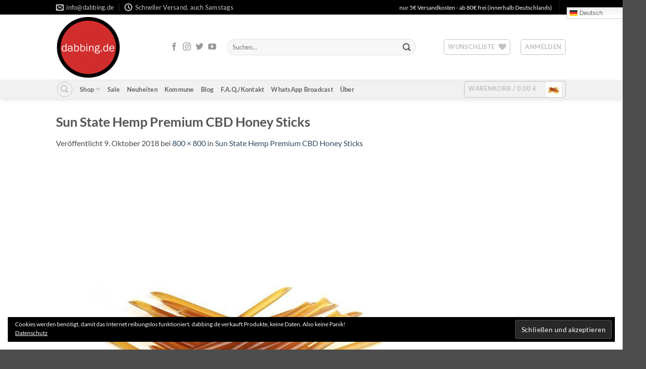

--- FILE ---
content_type: text/html; charset=UTF-8
request_url: https://dabbing.de/sun-state-hemp-premium-cbd-honey-sticks-2/
body_size: 28282
content:
<!DOCTYPE html>
<html lang="de" prefix="og: https://ogp.me/ns# fb: https://ogp.me/ns/fb# website: https://ogp.me/ns/website#" class="loading-site no-js">
<head>
	<meta charset="UTF-8" />
	<link rel="profile" href="https://gmpg.org/xfn/11" />
	<link rel="pingback" href="https://dabbing.de/xmlrpc.php" />

	

<meta name="wpsso-begin" content="wpsso structured data begin"/>
<!-- generator:1 --><meta name="generator" content="WPSSO Core 21.7.0/L*"/>
<!-- generator:2 --><meta name="generator" content="WPSSO RAR 3.2.0/S"/>
<!-- generator:3 --><meta name="generator" content="WPSSO JSON 5.0.0/S"/>
<!-- generator:4 --><meta name="generator" content="WPSSO UM 7.3.0/S"/>
<link rel="canonical" href="https://dabbing.de/sun-state-hemp-premium-cbd-honey-sticks-2/"/>
<link rel="shortlink" href="https://wp.me/a4A8a2-3SH"/>
<meta property="fb:app_id" content="966242223397117"/>
<meta property="og:type" content="website"/>
<meta property="og:url" content="https://dabbing.de/sun-state-hemp-premium-cbd-honey-sticks-2/"/>
<meta property="og:locale" content="de_DE"/>
<meta property="og:site_name" content="dabbing.de"/>
<meta property="og:title" content="Sun State Hemp Premium CBD Honey Sticks"/>
<meta property="og:description" content="No Description."/>
<meta property="og:updated_time" content="2018-10-09T10:02:37+00:00"/>
<!-- og:image:1 --><meta property="og:image" content="https://dabbing.de/wp-content/uploads/2018/10/Sun-State-Hemp-Premium-CBD-Honey-Sticks.jpg"/>
<!-- og:image:1 --><meta property="og:image:width" content="800"/>
<!-- og:image:1 --><meta property="og:image:height" content="800"/>
<meta name="twitter:domain" content="dabbing.de"/>
<meta name="twitter:site" content="@dabbingde"/>
<meta name="twitter:title" content="Sun State Hemp Premium CBD Honey Sticks"/>
<meta name="twitter:description" content="No Description."/>
<meta name="twitter:card" content="summary_large_image"/>
<meta name="twitter:image" content="https://dabbing.de/wp-content/uploads/2018/10/Sun-State-Hemp-Premium-CBD-Honey-Sticks-300x300.jpg?p=14923"/>
<meta name="thumbnail" content="https://dabbing.de/wp-content/uploads/2018/10/Sun-State-Hemp-Premium-CBD-Honey-Sticks-600x315.jpg"/>
<meta name="robots" content="follow, index, max-snippet:-1, max-image-preview:large, max-video-preview:-1"/>
<script type="application/ld+json" id="wpsso-schema-graph">{
    "@context": "https://schema.org",
    "@graph": [
        {
            "@id": "/sun-state-hemp-premium-cbd-honey-sticks-2/#sso/webpage/14923",
            "@context": "https://schema.org",
            "@type": "WebPage",
            "mainEntityOfPage": "https://dabbing.de/sun-state-hemp-premium-cbd-honey-sticks-2/",
            "url": "https://dabbing.de/sun-state-hemp-premium-cbd-honey-sticks-2/",
            "sameAs": [
                "https://wp.me/a4A8a2-3SH"
            ],
            "name": "Sun State Hemp Premium CBD Honey Sticks",
            "description": "No Description.",
            "potentialAction": [
                {
                    "@context": "https://schema.org",
                    "@type": "ReadAction",
                    "target": "https://dabbing.de/sun-state-hemp-premium-cbd-honey-sticks-2/"
                }
            ],
            "publisher": [
                {
                    "@id": "/#sso/organization/site/org-logo-url"
                }
            ],
            "headline": "Sun State Hemp Premium CBD Honey Sticks",
            "inLanguage": "de_DE",
            "datePublished": "2018-10-09T10:02:37+00:00",
            "dateModified": "2018-10-09T10:02:37+00:00",
            "author": {
                "@id": "/f8fadd31bfde07e0dbb272df69783089#sso/person"
            },
            "thumbnailUrl": "https://dabbing.de/wp-content/uploads/2018/10/Sun-State-Hemp-Premium-CBD-Honey-Sticks-600x315.jpg",
            "commentCount": 0
        },
        {
            "@id": "/#sso/organization/site/org-logo-url",
            "@context": "https://schema.org",
            "@type": "Organization",
            "url": "https://dabbing.de/",
            "name": "dabbing.de",
            "description": "Das Original. Seit 2014.",
            "image": [
                {
                    "@id": "/wp-content/uploads/2014/04/logo.png#sso/image-object"
                }
            ],
            "logo": {
                "@id": "/wp-content/uploads/2014/04/logo.png#sso/image-object"
            },
            "sameAs": [
                "https://www.facebook.com/dabbing.de",
                "https://twitter.com/dabbingde"
            ]
        },
        {
            "@id": "/wp-content/uploads/2014/04/logo.png#sso/image-object",
            "@context": "https://schema.org",
            "@type": "ImageObject",
            "url": "https://dabbing.de/wp-content/uploads/2014/04/logo.png",
            "width": [
                {
                    "@id": "#sso/qv-width-px-557"
                }
            ],
            "height": [
                {
                    "@id": "#sso/qv-height-px-563"
                }
            ]
        },
        {
            "@id": "#sso/qv-width-px-557",
            "@context": "https://schema.org",
            "@type": "QuantitativeValue",
            "name": "Width",
            "unitText": "px",
            "unitCode": "E37",
            "value": "557"
        },
        {
            "@id": "#sso/qv-height-px-563",
            "@context": "https://schema.org",
            "@type": "QuantitativeValue",
            "name": "Height",
            "unitText": "px",
            "unitCode": "E37",
            "value": "563"
        },
        {
            "@id": "/f8fadd31bfde07e0dbb272df69783089#sso/person",
            "@context": "https://schema.org",
            "@type": "Person",
            "url": "https://dabbing.de%20http://keinwietpas.de%20http://polytox.tv",
            "name": "dabbing.de Stefan",
            "givenName": "Stefan",
            "familyName": "M\u00fcller",
            "description": "Mein Name ist Stefan M&uuml;ller. Seit 2012 blogge ich auf &quot;Kein Wietpas!&quot; &uuml;ber die niederl&auml;ndische Drogenpolitik. In einem Leserkommentar stie&szlig; ich auf das Thema Dabbing und war Fasziniert. 2014 bin ich dann mit dabbing.de an den Start gegangen und bewege mich seitdem auch beruflich in der...",
            "image": [
                {
                    "@id": "https://secure.gravatar.com/avatar/a76035831ba76f46b9bb3a1c540e93be.jpg?d=mp&s=1200#sso/image-object"
                },
                {
                    "@id": "/wp-content/uploads/2017/06/featured-1200x900.jpg#sso/image-object"
                },
                {
                    "@id": "/wp-content/uploads/2017/06/featured-1200x675.jpg#sso/image-object"
                }
            ]
        },
        {
            "@id": "https://secure.gravatar.com/avatar/a76035831ba76f46b9bb3a1c540e93be.jpg?d=mp&s=1200#sso/image-object",
            "@context": "https://schema.org",
            "@type": "ImageObject",
            "url": "https://secure.gravatar.com/avatar/a76035831ba76f46b9bb3a1c540e93be.jpg?d=mp&s=1200",
            "width": [
                {
                    "@id": "#sso/qv-width-px-1200"
                }
            ],
            "height": [
                {
                    "@id": "#sso/qv-height-px-1200"
                }
            ]
        },
        {
            "@id": "#sso/qv-width-px-1200",
            "@context": "https://schema.org",
            "@type": "QuantitativeValue",
            "name": "Width",
            "unitText": "px",
            "unitCode": "E37",
            "value": "1200"
        },
        {
            "@id": "#sso/qv-height-px-1200",
            "@context": "https://schema.org",
            "@type": "QuantitativeValue",
            "name": "Height",
            "unitText": "px",
            "unitCode": "E37",
            "value": "1200"
        },
        {
            "@id": "/wp-content/uploads/2017/06/featured-1200x900.jpg#sso/image-object",
            "@context": "https://schema.org",
            "@type": "ImageObject",
            "url": "https://dabbing.de/wp-content/uploads/2017/06/featured-1200x900.jpg",
            "identifier": "4928-wpsso-schema-4x3",
            "name": "featured",
            "description": "No Description.",
            "encodingFormat": "image/jpeg",
            "uploadDate": "2017-06-02T20:11:42+00:00",
            "width": [
                {
                    "@id": "#sso/qv-width-px-1200"
                }
            ],
            "height": [
                {
                    "@id": "#sso/qv-height-px-900"
                }
            ]
        },
        {
            "@id": "#sso/qv-height-px-900",
            "@context": "https://schema.org",
            "@type": "QuantitativeValue",
            "name": "Height",
            "unitText": "px",
            "unitCode": "E37",
            "value": "900"
        },
        {
            "@id": "/wp-content/uploads/2017/06/featured-1200x675.jpg#sso/image-object",
            "@context": "https://schema.org",
            "@type": "ImageObject",
            "url": "https://dabbing.de/wp-content/uploads/2017/06/featured-1200x675.jpg",
            "identifier": "4928-wpsso-schema-16x9",
            "name": "featured",
            "description": "No Description.",
            "encodingFormat": "image/jpeg",
            "uploadDate": "2017-06-02T20:11:42+00:00",
            "width": [
                {
                    "@id": "#sso/qv-width-px-1200"
                }
            ],
            "height": [
                {
                    "@id": "#sso/qv-height-px-675"
                }
            ]
        },
        {
            "@id": "#sso/qv-height-px-675",
            "@context": "https://schema.org",
            "@type": "QuantitativeValue",
            "name": "Height",
            "unitText": "px",
            "unitCode": "E37",
            "value": "675"
        }
    ]
}</script>
<meta name="wpsso-end" content="wpsso structured data end"/>
<meta name="wpsso-cached" content="no cache for dabbing.de"/>
<meta name="wpsso-added" content="2026-01-17T07:45:57+00:00 in 0.042367 secs (162.54 MB peak)"/>

				<script>document.documentElement.className = document.documentElement.className + ' yes-js js_active js'</script>
			<script>(function(html){html.className = html.className.replace(/\bno-js\b/,'js')})(document.documentElement);</script>
<title>Sun State Hemp Premium CBD Honey Sticks &ndash; dabbing.de</title>
	<style>img:is([sizes="auto" i], [sizes^="auto," i]) { contain-intrinsic-size: 3000px 1500px }</style>
	<meta name="viewport" content="width=device-width, initial-scale=1" /><script>window._wca = window._wca || [];</script>
<link rel='dns-prefetch' href='//stats.wp.com' />
<link rel='dns-prefetch' href='//secure.gravatar.com' />
<link rel='dns-prefetch' href='//v0.wordpress.com' />
<link rel='prefetch' href='https://dabbing.de/wp-content/themes/flatsome/assets/js/flatsome.js?ver=e2eddd6c228105dac048' />
<link rel='prefetch' href='https://dabbing.de/wp-content/themes/flatsome/assets/js/chunk.slider.js?ver=3.20.3' />
<link rel='prefetch' href='https://dabbing.de/wp-content/themes/flatsome/assets/js/chunk.popups.js?ver=3.20.3' />
<link rel='prefetch' href='https://dabbing.de/wp-content/themes/flatsome/assets/js/chunk.tooltips.js?ver=3.20.3' />
<link rel='prefetch' href='https://dabbing.de/wp-content/themes/flatsome/assets/js/woocommerce.js?ver=1c9be63d628ff7c3ff4c' />
<link rel="alternate" type="application/rss+xml" title="dabbing.de &raquo; Feed" href="https://dabbing.de/feed/" />
<link rel="alternate" type="application/rss+xml" title="dabbing.de &raquo; Kommentar-Feed" href="https://dabbing.de/comments/feed/" />
<link rel="alternate" type="application/rss+xml" title="dabbing.de &raquo; Sun State Hemp Premium CBD Honey Sticks-Kommentar-Feed" href="https://dabbing.de/feed/?attachment_id=14923" />
<link rel='stylesheet' id='german-market-blocks-integrations-css' href='https://dabbing.de/wp-content/plugins/woocommerce-german-market/german-market-blocks/build/integrations.css?ver=3.52' type='text/css' media='all' />
<link rel='stylesheet' id='german-market-checkout-block-checkboxes-css' href='https://dabbing.de/wp-content/plugins/woocommerce-german-market/german-market-blocks/build/blocks/checkout-checkboxes/style-index.css?ver=3.52' type='text/css' media='all' />
<link rel='stylesheet' id='german-market-product-charging-device-css' href='https://dabbing.de/wp-content/plugins/woocommerce-german-market/german-market-blocks/build/blocks/product-charging-device/style-index.css?ver=3.52' type='text/css' media='all' />
<style id='wp-emoji-styles-inline-css' type='text/css'>

	img.wp-smiley, img.emoji {
		display: inline !important;
		border: none !important;
		box-shadow: none !important;
		height: 1em !important;
		width: 1em !important;
		margin: 0 0.07em !important;
		vertical-align: -0.1em !important;
		background: none !important;
		padding: 0 !important;
	}
</style>
<style id='wp-block-library-inline-css' type='text/css'>
:root{--wp-admin-theme-color:#007cba;--wp-admin-theme-color--rgb:0,124,186;--wp-admin-theme-color-darker-10:#006ba1;--wp-admin-theme-color-darker-10--rgb:0,107,161;--wp-admin-theme-color-darker-20:#005a87;--wp-admin-theme-color-darker-20--rgb:0,90,135;--wp-admin-border-width-focus:2px;--wp-block-synced-color:#7a00df;--wp-block-synced-color--rgb:122,0,223;--wp-bound-block-color:var(--wp-block-synced-color)}@media (min-resolution:192dpi){:root{--wp-admin-border-width-focus:1.5px}}.wp-element-button{cursor:pointer}:root{--wp--preset--font-size--normal:16px;--wp--preset--font-size--huge:42px}:root .has-very-light-gray-background-color{background-color:#eee}:root .has-very-dark-gray-background-color{background-color:#313131}:root .has-very-light-gray-color{color:#eee}:root .has-very-dark-gray-color{color:#313131}:root .has-vivid-green-cyan-to-vivid-cyan-blue-gradient-background{background:linear-gradient(135deg,#00d084,#0693e3)}:root .has-purple-crush-gradient-background{background:linear-gradient(135deg,#34e2e4,#4721fb 50%,#ab1dfe)}:root .has-hazy-dawn-gradient-background{background:linear-gradient(135deg,#faaca8,#dad0ec)}:root .has-subdued-olive-gradient-background{background:linear-gradient(135deg,#fafae1,#67a671)}:root .has-atomic-cream-gradient-background{background:linear-gradient(135deg,#fdd79a,#004a59)}:root .has-nightshade-gradient-background{background:linear-gradient(135deg,#330968,#31cdcf)}:root .has-midnight-gradient-background{background:linear-gradient(135deg,#020381,#2874fc)}.has-regular-font-size{font-size:1em}.has-larger-font-size{font-size:2.625em}.has-normal-font-size{font-size:var(--wp--preset--font-size--normal)}.has-huge-font-size{font-size:var(--wp--preset--font-size--huge)}.has-text-align-center{text-align:center}.has-text-align-left{text-align:left}.has-text-align-right{text-align:right}#end-resizable-editor-section{display:none}.aligncenter{clear:both}.items-justified-left{justify-content:flex-start}.items-justified-center{justify-content:center}.items-justified-right{justify-content:flex-end}.items-justified-space-between{justify-content:space-between}.screen-reader-text{border:0;clip-path:inset(50%);height:1px;margin:-1px;overflow:hidden;padding:0;position:absolute;width:1px;word-wrap:normal!important}.screen-reader-text:focus{background-color:#ddd;clip-path:none;color:#444;display:block;font-size:1em;height:auto;left:5px;line-height:normal;padding:15px 23px 14px;text-decoration:none;top:5px;width:auto;z-index:100000}html :where(.has-border-color){border-style:solid}html :where([style*=border-top-color]){border-top-style:solid}html :where([style*=border-right-color]){border-right-style:solid}html :where([style*=border-bottom-color]){border-bottom-style:solid}html :where([style*=border-left-color]){border-left-style:solid}html :where([style*=border-width]){border-style:solid}html :where([style*=border-top-width]){border-top-style:solid}html :where([style*=border-right-width]){border-right-style:solid}html :where([style*=border-bottom-width]){border-bottom-style:solid}html :where([style*=border-left-width]){border-left-style:solid}html :where(img[class*=wp-image-]){height:auto;max-width:100%}:where(figure){margin:0 0 1em}html :where(.is-position-sticky){--wp-admin--admin-bar--position-offset:var(--wp-admin--admin-bar--height,0px)}@media screen and (max-width:600px){html :where(.is-position-sticky){--wp-admin--admin-bar--position-offset:0px}}
</style>
<link rel='stylesheet' id='billbee-css' href='https://dabbing.de/wp-content/plugins/billbee-auftragsabwicklung-warenwirtschaft-automatisierung/public/css/billbee-public.css?ver=1.0.0' type='text/css' media='all' />
<style id='woocommerce-inline-inline-css' type='text/css'>
.woocommerce form .form-row .required { visibility: visible; }
</style>
<link rel='stylesheet' id='cmplz-general-css' href='https://dabbing.de/wp-content/plugins/complianz-gdpr/assets/css/cookieblocker.min.css?ver=1758386163' type='text/css' media='all' />
<link rel='stylesheet' id='swpcss-css' href='https://dabbing.de/wp-content/plugins/sendy-widget-pro/css/sendy.css?ver=7b631fcdd8d5a19e696fae9a5ad61884' type='text/css' media='all' />
<link rel='stylesheet' id='brands-styles-css' href='https://dabbing.de/wp-content/plugins/woocommerce/assets/css/brands.css?ver=10.3.7' type='text/css' media='all' />
<link rel='stylesheet' id='flatsome-woocommerce-wishlist-css' href='https://dabbing.de/wp-content/themes/flatsome/inc/integrations/wc-yith-wishlist/wishlist.css?ver=3.20.3' type='text/css' media='all' />
<link rel='stylesheet' id='pwb-styles-frontend-css' href='https://dabbing.de/wp-content/plugins/perfect-woocommerce-brands/build/frontend/css/style.css?ver=3.6.4' type='text/css' media='all' />
<link rel='stylesheet' id='rapidmail-widget-css-css' href='https://dabbing.de/wp-content/plugins/rapidmail-newsletter-software/css/widget.css?ver=7b631fcdd8d5a19e696fae9a5ad61884' type='text/css' media='all' />
<style id='jetpack_facebook_likebox-inline-css' type='text/css'>
.widget_facebook_likebox {
	overflow: hidden;
}

</style>
<link rel='stylesheet' id='wcwl_frontend-css' href='https://dabbing.de/wp-content/plugins/woocommerce-waitlist/includes/css/src/wcwl_frontend.min.css?ver=2.4.16' type='text/css' media='all' />
<link rel='stylesheet' id='dashicons-css' href='https://dabbing.de/wp-includes/css/dashicons.min.css?ver=7b631fcdd8d5a19e696fae9a5ad61884' type='text/css' media='all' />
<style id='dashicons-inline-css' type='text/css'>
[data-font="Dashicons"]:before {font-family: 'Dashicons' !important;content: attr(data-icon) !important;speak: none !important;font-weight: normal !important;font-variant: normal !important;text-transform: none !important;line-height: 1 !important;font-style: normal !important;-webkit-font-smoothing: antialiased !important;-moz-osx-font-smoothing: grayscale !important;}
</style>
<link rel='stylesheet' id='german-market-blocks-order-button-position-css' href='https://dabbing.de/wp-content/plugins/woocommerce-german-market/german-market-blocks/additional-css/order-button-checkout-fields.css?ver=3.52' type='text/css' media='all' />
<link rel='stylesheet' id='woocommerce-de_frontend_styles-css' href='https://dabbing.de/wp-content/plugins/woocommerce-german-market/css/frontend.min.css?ver=3.52' type='text/css' media='all' />
<link rel='stylesheet' id='flatsome-main-css' href='https://dabbing.de/wp-content/themes/flatsome/assets/css/flatsome.css?ver=3.20.3' type='text/css' media='all' />
<style id='flatsome-main-inline-css' type='text/css'>
@font-face {
				font-family: "fl-icons";
				font-display: block;
				src: url(https://dabbing.de/wp-content/themes/flatsome/assets/css/icons/fl-icons.eot?v=3.20.3);
				src:
					url(https://dabbing.de/wp-content/themes/flatsome/assets/css/icons/fl-icons.eot#iefix?v=3.20.3) format("embedded-opentype"),
					url(https://dabbing.de/wp-content/themes/flatsome/assets/css/icons/fl-icons.woff2?v=3.20.3) format("woff2"),
					url(https://dabbing.de/wp-content/themes/flatsome/assets/css/icons/fl-icons.ttf?v=3.20.3) format("truetype"),
					url(https://dabbing.de/wp-content/themes/flatsome/assets/css/icons/fl-icons.woff?v=3.20.3) format("woff"),
					url(https://dabbing.de/wp-content/themes/flatsome/assets/css/icons/fl-icons.svg?v=3.20.3#fl-icons) format("svg");
			}
</style>
<link rel='stylesheet' id='flatsome-shop-css' href='https://dabbing.de/wp-content/themes/flatsome/assets/css/flatsome-shop.css?ver=3.20.3' type='text/css' media='all' />
<link rel='stylesheet' id='flatsome-style-css' href='https://dabbing.de/wp-content/themes/flatsome-child/style.css?ver=3.0' type='text/css' media='all' />
<script type="text/javascript">
            window._nslDOMReady = (function () {
                const executedCallbacks = new Set();
            
                return function (callback) {
                    /**
                    * Third parties might dispatch DOMContentLoaded events, so we need to ensure that we only run our callback once!
                    */
                    if (executedCallbacks.has(callback)) return;
            
                    const wrappedCallback = function () {
                        if (executedCallbacks.has(callback)) return;
                        executedCallbacks.add(callback);
                        callback();
                    };
            
                    if (document.readyState === "complete" || document.readyState === "interactive") {
                        wrappedCallback();
                    } else {
                        document.addEventListener("DOMContentLoaded", wrappedCallback);
                    }
                };
            })();
        </script><script type="text/javascript" src="https://dabbing.de/wp-includes/js/jquery/jquery.min.js?ver=3.7.1" id="jquery-core-js"></script>
<script type="text/javascript" src="https://dabbing.de/wp-includes/js/jquery/jquery-migrate.min.js?ver=3.4.1" id="jquery-migrate-js"></script>
<script type="text/javascript" src="https://dabbing.de/wp-content/plugins/billbee-auftragsabwicklung-warenwirtschaft-automatisierung/public/js/billbee-public.js?ver=1.0.0" id="billbee-js"></script>
<script type="text/javascript" src="https://dabbing.de/wp-content/plugins/woocommerce/assets/js/jquery-blockui/jquery.blockUI.min.js?ver=2.7.0-wc.10.3.7" id="wc-jquery-blockui-js" data-wp-strategy="defer"></script>
<script type="text/javascript" id="wc-add-to-cart-js-extra">
/* <![CDATA[ */
var wc_add_to_cart_params = {"ajax_url":"\/wp-admin\/admin-ajax.php","wc_ajax_url":"\/?wc-ajax=%%endpoint%%","i18n_view_cart":"Warenkorb anzeigen","cart_url":"https:\/\/dabbing.de\/warenkorb\/","is_cart":"","cart_redirect_after_add":"no","gt_translate_keys":["i18n_view_cart",{"key":"cart_url","format":"url"}]};
/* ]]> */
</script>
<script type="text/javascript" src="https://dabbing.de/wp-content/plugins/woocommerce/assets/js/frontend/add-to-cart.min.js?ver=10.3.7" id="wc-add-to-cart-js" defer="defer" data-wp-strategy="defer"></script>
<script type="text/javascript" src="https://dabbing.de/wp-content/plugins/woocommerce/assets/js/js-cookie/js.cookie.min.js?ver=2.1.4-wc.10.3.7" id="wc-js-cookie-js" data-wp-strategy="defer"></script>
<script type="text/javascript" id="swpjs-js-extra">
/* <![CDATA[ */
var swp = {"ajaxurl":"https:\/\/dabbing.de\/wp-admin\/admin-ajax.php"};
/* ]]> */
</script>
<script type="text/javascript" src="https://dabbing.de/wp-content/plugins/sendy-widget-pro/js/sendy.js?ver=7b631fcdd8d5a19e696fae9a5ad61884" id="swpjs-js"></script>
<script type="text/javascript" src="https://stats.wp.com/s-202603.js" id="woocommerce-analytics-js" defer="defer" data-wp-strategy="defer"></script>
<script type="text/javascript" id="rapidmail-widget-js-js-extra">
/* <![CDATA[ */
var rmwidget = {"msg_an_error_occurred":"Es ist ein Fehler aufgetreten","msg_subscribe_success":"Vielen Dank f\u00fcr Ihre Anmeldung!","spinner_uri":"https:\/\/dabbing.de\/wp-includes\/images\/wpspin_light.gif"};
/* ]]> */
</script>
<script type="text/javascript" src="https://dabbing.de/wp-content/plugins/rapidmail-newsletter-software/js/widget.js?ver=7b631fcdd8d5a19e696fae9a5ad61884" id="rapidmail-widget-js-js"></script>
<script type="text/javascript" id="woocommerce_de_frontend-js-extra">
/* <![CDATA[ */
var sepa_ajax_object = {"ajax_url":"https:\/\/dabbing.de\/wp-admin\/admin-ajax.php","nonce":"f24d20f490"};
var woocommerce_remove_updated_totals = {"val":"0"};
var woocommerce_payment_update = {"val":"1"};
var german_market_price_variable_products = {"val":"gm_default"};
var german_market_price_variable_theme_extra_element = {"val":"none"};
var german_market_legal_info_product_reviews = {"element":".woocommerce-Reviews .commentlist","activated":"off"};
var ship_different_address = {"message":"<p class=\"woocommerce-notice woocommerce-notice--info woocommerce-info\" id=\"german-market-puchase-on-account-message\">\"Lieferung an eine andere Adresse senden\" ist f\u00fcr die gew\u00e4hlte Zahlungsart \"Kauf auf Rechnung\" nicht verf\u00fcgbar und wurde deaktiviert!<\/p>","before_element":".woocommerce-checkout-payment"};
/* ]]> */
</script>
<script type="text/javascript" src="https://dabbing.de/wp-content/plugins/woocommerce-german-market/js/WooCommerce-German-Market-Frontend.min.js?ver=3.52" id="woocommerce_de_frontend-js"></script>
<link rel="https://api.w.org/" href="https://dabbing.de/wp-json/" /><link rel="alternate" title="JSON" type="application/json" href="https://dabbing.de/wp-json/wp/v2/media/14923" /><link rel="EditURI" type="application/rsd+xml" title="RSD" href="https://dabbing.de/xmlrpc.php?rsd" />
<link rel="alternate" title="oEmbed (JSON)" type="application/json+oembed" href="https://dabbing.de/wp-json/oembed/1.0/embed?url=https%3A%2F%2Fdabbing.de%2Fsun-state-hemp-premium-cbd-honey-sticks-2%2F" />
<link rel="alternate" title="oEmbed (XML)" type="text/xml+oembed" href="https://dabbing.de/wp-json/oembed/1.0/embed?url=https%3A%2F%2Fdabbing.de%2Fsun-state-hemp-premium-cbd-honey-sticks-2%2F&#038;format=xml" />
<script src="https://www.google.com/recaptcha/api.js" async defer></script>
	<style>img#wpstats{display:none}</style>
		<link rel="apple-touch-icon" sizes="57x57" href="/wp-content/uploads/fbrfg/apple-touch-icon-57x57.png?v=QEEYEW3NWR">
<link rel="apple-touch-icon" sizes="60x60" href="/wp-content/uploads/fbrfg/apple-touch-icon-60x60.png?v=QEEYEW3NWR">
<link rel="apple-touch-icon" sizes="72x72" href="/wp-content/uploads/fbrfg/apple-touch-icon-72x72.png?v=QEEYEW3NWR">
<link rel="apple-touch-icon" sizes="76x76" href="/wp-content/uploads/fbrfg/apple-touch-icon-76x76.png?v=QEEYEW3NWR">
<link rel="icon" type="image/png" href="/wp-content/uploads/fbrfg/favicon-32x32.png?v=QEEYEW3NWR" sizes="32x32">
<link rel="icon" type="image/png" href="/wp-content/uploads/fbrfg/favicon-96x96.png?v=QEEYEW3NWR" sizes="96x96">
<link rel="icon" type="image/png" href="/wp-content/uploads/fbrfg/favicon-16x16.png?v=QEEYEW3NWR" sizes="16x16">
<link rel="manifest" href="/wp-content/uploads/fbrfg/manifest.json?v=QEEYEW3NWR">
<link rel="shortcut icon" href="/wp-content/uploads/fbrfg/favicon.ico?v=QEEYEW3NWR">
<meta name="apple-mobile-web-app-title" content="dabbing.de">
<meta name="application-name" content="dabbing.de">
<meta name="msapplication-TileColor" content="#da532c">
<meta name="msapplication-config" content="/wp-content/uploads/fbrfg/browserconfig.xml?v=QEEYEW3NWR">
<meta name="theme-color" content="#ffffff">	<noscript><style>.woocommerce-product-gallery{ opacity: 1 !important; }</style></noscript>
	<style id="custom-css" type="text/css">:root {--primary-color: #c51823;--fs-color-primary: #c51823;--fs-color-secondary: #000000;--fs-color-success: #627D47;--fs-color-alert: #b20000;--fs-color-base: #4a4a4a;--fs-experimental-link-color: #334862;--fs-experimental-link-color-hover: #111;}.tooltipster-base {--tooltip-color: #fff;--tooltip-bg-color: #000;}.off-canvas-right .mfp-content, .off-canvas-left .mfp-content {--drawer-width: 300px;}.off-canvas .mfp-content.off-canvas-cart {--drawer-width: 360px;}.header-main{height: 134px}#logo img{max-height: 134px}#logo{width:200px;}#logo img{padding:3px 0;}.header-bottom{min-height: 10px}.header-top{min-height: 30px}.transparent .header-main{height: 30px}.transparent #logo img{max-height: 30px}.has-transparent + .page-title:first-of-type,.has-transparent + #main > .page-title,.has-transparent + #main > div > .page-title,.has-transparent + #main .page-header-wrapper:first-of-type .page-title{padding-top: 110px;}.header.show-on-scroll,.stuck .header-main{height:51px!important}.stuck #logo img{max-height: 51px!important}.search-form{ width: 69%;}.header-bg-color {background-color: rgba(255,255,255,0.9)}.header-bottom {background-color: #f1f1f1}.header-main .nav > li > a{line-height: 16px }.stuck .header-main .nav > li > a{line-height: 50px }.header-bottom-nav > li > a{line-height: 16px }@media (max-width: 549px) {.header-main{height: 70px}#logo img{max-height: 70px}}.nav-dropdown-has-arrow.nav-dropdown-has-border li.has-dropdown:before{border-bottom-color: rgba(0,0,0,0.29);}.nav .nav-dropdown{border-color: rgba(0,0,0,0.29) }.nav-dropdown{font-size:95%}.header-top{background-color:#000000!important;}body{font-family: Lato, sans-serif;}body {font-weight: 400;font-style: normal;}.nav > li > a {font-family: Lato, sans-serif;}.mobile-sidebar-levels-2 .nav > li > ul > li > a {font-family: Lato, sans-serif;}.nav > li > a,.mobile-sidebar-levels-2 .nav > li > ul > li > a {font-weight: 700;font-style: normal;}h1,h2,h3,h4,h5,h6,.heading-font, .off-canvas-center .nav-sidebar.nav-vertical > li > a{font-family: Lato, sans-serif;}h1,h2,h3,h4,h5,h6,.heading-font,.banner h1,.banner h2 {font-weight: 700;font-style: normal;}.alt-font{font-family: "Dancing Script", sans-serif;}.alt-font {font-weight: 400!important;font-style: normal!important;}.breadcrumbs{text-transform: none;}.nav > li > a, .links > li > a{text-transform: none;}.section-title span{text-transform: none;}h3.widget-title,span.widget-title{text-transform: none;}.has-equal-box-heights .box-image {padding-top: 102%;}@media screen and (min-width: 550px){.products .box-vertical .box-image{min-width: 247px!important;width: 247px!important;}}.footer-1{background-color: #777}button[name='update_cart'] { display: none; }.nav-vertical-fly-out > li + li {border-top-width: 1px; border-top-style: solid;}.label-new.menu-item > a:after{content:"Neu";}.label-hot.menu-item > a:after{content:"Hot";}.label-sale.menu-item > a:after{content:"Aktion";}.label-popular.menu-item > a:after{content:"Beliebt";}</style>		<style type="text/css" id="wp-custom-css">
			@media screen and (max-width: 767px) {
    #secondary {
        max-width: 500px !important;
    }
}

#header .main-navigation .sub-menu-wrap.menu-level-1 .megamenu-thumbnail {display:none;}
#header .main-navigation .sub-menu-wrap.menu-level-1 li a span.atomion-img-megamenu-title {font-size: 14px;text-transform:none;font-weight:normal;}
#header .main-navigation .sub-menu-wrap.menu-level-1 li a span.atomion-img-megamenu-title:after {display: none;}		</style>
		<style id="kirki-inline-styles">/* latin-ext */
@font-face {
  font-family: 'Lato';
  font-style: normal;
  font-weight: 400;
  font-display: swap;
  src: url(https://dabbing.de/wp-content/fonts/lato/S6uyw4BMUTPHjxAwXjeu.woff2) format('woff2');
  unicode-range: U+0100-02BA, U+02BD-02C5, U+02C7-02CC, U+02CE-02D7, U+02DD-02FF, U+0304, U+0308, U+0329, U+1D00-1DBF, U+1E00-1E9F, U+1EF2-1EFF, U+2020, U+20A0-20AB, U+20AD-20C0, U+2113, U+2C60-2C7F, U+A720-A7FF;
}
/* latin */
@font-face {
  font-family: 'Lato';
  font-style: normal;
  font-weight: 400;
  font-display: swap;
  src: url(https://dabbing.de/wp-content/fonts/lato/S6uyw4BMUTPHjx4wXg.woff2) format('woff2');
  unicode-range: U+0000-00FF, U+0131, U+0152-0153, U+02BB-02BC, U+02C6, U+02DA, U+02DC, U+0304, U+0308, U+0329, U+2000-206F, U+20AC, U+2122, U+2191, U+2193, U+2212, U+2215, U+FEFF, U+FFFD;
}
/* latin-ext */
@font-face {
  font-family: 'Lato';
  font-style: normal;
  font-weight: 700;
  font-display: swap;
  src: url(https://dabbing.de/wp-content/fonts/lato/S6u9w4BMUTPHh6UVSwaPGR_p.woff2) format('woff2');
  unicode-range: U+0100-02BA, U+02BD-02C5, U+02C7-02CC, U+02CE-02D7, U+02DD-02FF, U+0304, U+0308, U+0329, U+1D00-1DBF, U+1E00-1E9F, U+1EF2-1EFF, U+2020, U+20A0-20AB, U+20AD-20C0, U+2113, U+2C60-2C7F, U+A720-A7FF;
}
/* latin */
@font-face {
  font-family: 'Lato';
  font-style: normal;
  font-weight: 700;
  font-display: swap;
  src: url(https://dabbing.de/wp-content/fonts/lato/S6u9w4BMUTPHh6UVSwiPGQ.woff2) format('woff2');
  unicode-range: U+0000-00FF, U+0131, U+0152-0153, U+02BB-02BC, U+02C6, U+02DA, U+02DC, U+0304, U+0308, U+0329, U+2000-206F, U+20AC, U+2122, U+2191, U+2193, U+2212, U+2215, U+FEFF, U+FFFD;
}/* vietnamese */
@font-face {
  font-family: 'Dancing Script';
  font-style: normal;
  font-weight: 400;
  font-display: swap;
  src: url(https://dabbing.de/wp-content/fonts/dancing-script/If2cXTr6YS-zF4S-kcSWSVi_sxjsohD9F50Ruu7BMSo3Rep8ltA.woff2) format('woff2');
  unicode-range: U+0102-0103, U+0110-0111, U+0128-0129, U+0168-0169, U+01A0-01A1, U+01AF-01B0, U+0300-0301, U+0303-0304, U+0308-0309, U+0323, U+0329, U+1EA0-1EF9, U+20AB;
}
/* latin-ext */
@font-face {
  font-family: 'Dancing Script';
  font-style: normal;
  font-weight: 400;
  font-display: swap;
  src: url(https://dabbing.de/wp-content/fonts/dancing-script/If2cXTr6YS-zF4S-kcSWSVi_sxjsohD9F50Ruu7BMSo3ROp8ltA.woff2) format('woff2');
  unicode-range: U+0100-02BA, U+02BD-02C5, U+02C7-02CC, U+02CE-02D7, U+02DD-02FF, U+0304, U+0308, U+0329, U+1D00-1DBF, U+1E00-1E9F, U+1EF2-1EFF, U+2020, U+20A0-20AB, U+20AD-20C0, U+2113, U+2C60-2C7F, U+A720-A7FF;
}
/* latin */
@font-face {
  font-family: 'Dancing Script';
  font-style: normal;
  font-weight: 400;
  font-display: swap;
  src: url(https://dabbing.de/wp-content/fonts/dancing-script/If2cXTr6YS-zF4S-kcSWSVi_sxjsohD9F50Ruu7BMSo3Sup8.woff2) format('woff2');
  unicode-range: U+0000-00FF, U+0131, U+0152-0153, U+02BB-02BC, U+02C6, U+02DA, U+02DC, U+0304, U+0308, U+0329, U+2000-206F, U+20AC, U+2122, U+2191, U+2193, U+2212, U+2215, U+FEFF, U+FFFD;
}</style><meta name="generator" content="WP Rocket 3.19.2.1" data-wpr-features="wpr_preload_links wpr_desktop" /></head>

<body data-rsssl=1 class="attachment wp-singular attachment-template-default single single-attachment postid-14923 attachmentid-14923 attachment-jpeg wp-theme-flatsome wp-child-theme-flatsome-child theme-flatsome woocommerce-no-js header-shadow lightbox nav-dropdown-has-arrow nav-dropdown-has-shadow nav-dropdown-has-border wpsso-post-14923-type-attachment">


<a class="skip-link screen-reader-text" href="#main">Zum Inhalt springen</a>

<div data-rocket-location-hash="99bb46786fd5bd31bcd7bdc067ad247a" id="wrapper">

	
	<header data-rocket-location-hash="20bff617ba1de6a2008ac24acd85651b" id="header" class="header has-sticky sticky-shrink">
		<div data-rocket-location-hash="d53b06ca13945ed03e70ba4a94347bcf" class="header-wrapper">
			<div id="top-bar" class="header-top hide-for-sticky nav-dark">
    <div class="flex-row container">
      <div class="flex-col hide-for-medium flex-left">
          <ul class="nav nav-left medium-nav-center nav-small  nav-">
              <li class="header-contact-wrapper">
		<ul id="header-contact" class="nav medium-nav-center nav-divided nav-uppercase header-contact">
		
						<li>
			  <a href="mailto:info@dabbing.de" class="tooltip" title="info@dabbing.de">
				  <i class="icon-envelop" aria-hidden="true" style="font-size:16px;"></i>			       <span>
			       	info@dabbing.de			       </span>
			  </a>
			</li>
			
						<li>
			  <a href="#" onclick="event.preventDefault()" class="tooltip" title="Schneller Versand, auch Samstags ">
			  	   <i class="icon-clock" aria-hidden="true" style="font-size:16px;"></i>			        <span>Schneller Versand, auch Samstags</span>
			  </a>
			 </li>
			
			
				</ul>
</li>
          </ul>
      </div>

      <div class="flex-col hide-for-medium flex-center">
          <ul class="nav nav-center nav-small  nav-">
                        </ul>
      </div>

      <div class="flex-col hide-for-medium flex-right">
         <ul class="nav top-bar-nav nav-right nav-small  nav-">
              <li class="html custom html_top_right_text"><?php echo do_shortcode('[gtranslate]'); ?></li><li class="html custom html_topbar_left">nur 5€ Versandkosten - ab 80€ frei (innerhalb Deutschlands)</li><li class="header-divider"></li><li style="position:relative;" class="menu-item menu-item-gtranslate"><div style="position:absolute;white-space:nowrap;" id="gtranslate_menu_wrapper_66173"></div></li>          </ul>
      </div>

            <div class="flex-col show-for-medium flex-grow">
          <ul class="nav nav-center nav-small mobile-nav  nav-">
              <li class="html custom html_topbar_left">nur 5€ Versandkosten - ab 80€ frei (innerhalb Deutschlands)</li><li style="position:relative;" class="menu-item menu-item-gtranslate"><div style="position:absolute;white-space:nowrap;" id="gtranslate_menu_wrapper_43472"></div></li>          </ul>
      </div>
      
    </div>
</div>
<div id="masthead" class="header-main hide-for-sticky">
      <div class="header-inner flex-row container logo-left medium-logo-center" role="navigation">

          <!-- Logo -->
          <div id="logo" class="flex-col logo">
            
<!-- Header logo -->
<a href="https://dabbing.de/" title="dabbing.de - Das Original. Seit 2014." rel="home">
		<img width="800" height="800" src="https://dabbing.de/wp-content/uploads/2018/10/Sun-State-Hemp-Premium-CBD-Honey-Sticks.jpg" class="header-logo-sticky" alt="dabbing.de"/><img width="132" height="127" src="https://dabbing.de/wp-content/uploads/2018/11/dabbinglogo.png" class="header_logo header-logo" alt="dabbing.de"/><img  width="800" height="800" src="https://dabbing.de/wp-content/uploads/2018/10/Sun-State-Hemp-Premium-CBD-Honey-Sticks.jpg" class="header-logo-dark" alt="dabbing.de"/></a>
          </div>

          <!-- Mobile Left Elements -->
          <div class="flex-col show-for-medium flex-left">
            <ul class="mobile-nav nav nav-left ">
              <li class="nav-icon has-icon">
			<a href="#" class="is-small" data-open="#main-menu" data-pos="left" data-bg="main-menu-overlay" role="button" aria-label="Menü" aria-controls="main-menu" aria-expanded="false" aria-haspopup="dialog" data-flatsome-role-button>
			<i class="icon-menu" aria-hidden="true"></i>			<span class="menu-title uppercase hide-for-small">Menü</span>		</a>
	</li>
<li class="header-search header-search-lightbox has-icon">
	<div class="header-button">		<a href="#search-lightbox" class="icon button circle is-outline is-small" aria-label="Suchen" data-open="#search-lightbox" data-focus="input.search-field" role="button" aria-expanded="false" aria-haspopup="dialog" aria-controls="search-lightbox" data-flatsome-role-button><i class="icon-search" aria-hidden="true" style="font-size:16px;"></i></a>		</div>
	
	<div id="search-lightbox" class="mfp-hide dark text-center">
		<div class="searchform-wrapper ux-search-box relative form-flat is-large"><form role="search" method="get" class="searchform" action="https://dabbing.de/">
	<div class="flex-row relative">
						<div class="flex-col flex-grow">
			<label class="screen-reader-text" for="woocommerce-product-search-field-0">Suche nach:</label>
			<input type="search" id="woocommerce-product-search-field-0" class="search-field mb-0" placeholder="Suchen&hellip;" value="" name="s" />
			<input type="hidden" name="post_type" value="product" />
					</div>
		<div class="flex-col">
			<button type="submit" value="Suchen" class="ux-search-submit submit-button secondary button  icon mb-0" aria-label="Übermitteln">
				<i class="icon-search" aria-hidden="true"></i>			</button>
		</div>
	</div>
	<div class="live-search-results text-left z-top"></div>
</form>
</div>	</div>
</li>
            </ul>
          </div>

          <!-- Left Elements -->
          <div class="flex-col hide-for-medium flex-left
            flex-grow">
            <ul class="header-nav header-nav-main nav nav-left  nav-outline nav-spacing-medium nav-uppercase" >
              <li class="html header-social-icons ml-0">
	<div class="social-icons follow-icons" ><a href="http://facebook.com/dabbing.de" target="_blank" data-label="Facebook" class="icon plain tooltip facebook" title="Auf Facebook folgen" aria-label="Auf Facebook folgen" rel="noopener nofollow"><i class="icon-facebook" aria-hidden="true"></i></a><a href="https://www.instagram.com/dabbing.de/" target="_blank" data-label="Instagram" class="icon plain tooltip instagram" title="Auf Instagram folgen" aria-label="Auf Instagram folgen" rel="noopener nofollow"><i class="icon-instagram" aria-hidden="true"></i></a><a href="https://twitter.com/dabbingde" data-label="Twitter" target="_blank" class="icon plain tooltip twitter" title="Auf Twitter folgen" aria-label="Auf Twitter folgen" rel="noopener nofollow"><i class="icon-twitter" aria-hidden="true"></i></a><a href="https://www.youtube.com/user/dabbingde/" data-label="YouTube" target="_blank" class="icon plain tooltip youtube" title="Auf YouTube folgen" aria-label="Auf YouTube folgen" rel="noopener nofollow"><i class="icon-youtube" aria-hidden="true"></i></a></div></li>
<li class="header-search-form search-form html relative has-icon">
	<div class="header-search-form-wrapper">
		<div class="searchform-wrapper ux-search-box relative form-flat is-normal"><form role="search" method="get" class="searchform" action="https://dabbing.de/">
	<div class="flex-row relative">
						<div class="flex-col flex-grow">
			<label class="screen-reader-text" for="woocommerce-product-search-field-1">Suche nach:</label>
			<input type="search" id="woocommerce-product-search-field-1" class="search-field mb-0" placeholder="Suchen&hellip;" value="" name="s" />
			<input type="hidden" name="post_type" value="product" />
					</div>
		<div class="flex-col">
			<button type="submit" value="Suchen" class="ux-search-submit submit-button secondary button  icon mb-0" aria-label="Übermitteln">
				<i class="icon-search" aria-hidden="true"></i>			</button>
		</div>
	</div>
	<div class="live-search-results text-left z-top"></div>
</form>
</div>	</div>
</li>
            </ul>
          </div>

          <!-- Right Elements -->
          <div class="flex-col hide-for-medium flex-right">
            <ul class="header-nav header-nav-main nav nav-right  nav-outline nav-spacing-medium nav-uppercase">
              <li class="header-wishlist-icon">
	<div class="header-button">		<a href="https://dabbing.de/wunschliste/" class="wishlist-link icon button round is-outline is-small" title="Wunschliste">
							<span class="hide-for-medium header-wishlist-title">
				Wunschliste				</span>
						<i class="wishlist-icon icon-heart" aria-hidden="true"></i>		</a>
	</div></li>

<li class="account-item has-icon">
<div class="header-button">
	<a href="https://dabbing.de/mein-konto/" class="nav-top-link nav-top-not-logged-in icon button round is-outline is-small icon button round is-outline is-small" title="Anmelden" role="button" data-open="#login-form-popup" aria-controls="login-form-popup" aria-expanded="false" aria-haspopup="dialog" data-flatsome-role-button>
					<span>
			Anmelden			</span>
				</a>


</div>

</li>
            </ul>
          </div>

          <!-- Mobile Right Elements -->
          <div class="flex-col show-for-medium flex-right">
            <ul class="mobile-nav nav nav-right ">
              <li class="header-wishlist-icon has-icon">
	<div class="header-button">	<a href="https://dabbing.de/wunschliste/" class="wishlist-link icon button round is-outline is-small" title="Wunschliste" aria-label="Wunschliste">
		<i class="wishlist-icon icon-heart" aria-hidden="true"></i>	</a>
	</div></li>
<li class="cart-item has-icon">

<div class="header-button">
		<a href="https://dabbing.de/warenkorb/" class="header-cart-link nav-top-link icon button round is-outline is-small off-canvas-toggle" title="Warenkorb" aria-label="Warenkorb anzeigen" aria-expanded="false" aria-haspopup="dialog" role="button" data-open="#cart-popup" data-class="off-canvas-cart" data-pos="right" aria-controls="cart-popup" data-flatsome-role-button>

  <span class="image-icon header-cart-icon" data-icon-label="0">
	<img class="cart-img-icon" alt="Warenkorb" src="https://dabbing.de/wp-content/uploads/2018/10/Sun-State-Hemp-Premium-CBD-Honey-Sticks.jpg" width="800" height="800"/>
  </span>
</a>
</div>

  <!-- Cart Sidebar Popup -->
  <div id="cart-popup" class="mfp-hide">
  <div class="cart-popup-inner inner-padding cart-popup-inner--sticky">
      <div class="cart-popup-title text-center">
          <span class="heading-font uppercase">Warenkorb</span>
          <div class="is-divider"></div>
      </div>
	  <div class="widget_shopping_cart">
		  <div class="widget_shopping_cart_content">
			  

	<div class="ux-mini-cart-empty flex flex-row-col text-center pt pb">
				<div class="ux-mini-cart-empty-icon">
			<svg aria-hidden="true" xmlns="http://www.w3.org/2000/svg" viewBox="0 0 17 19" style="opacity:.1;height:80px;">
				<path d="M8.5 0C6.7 0 5.3 1.2 5.3 2.7v2H2.1c-.3 0-.6.3-.7.7L0 18.2c0 .4.2.8.6.8h15.7c.4 0 .7-.3.7-.7v-.1L15.6 5.4c0-.3-.3-.6-.7-.6h-3.2v-2c0-1.6-1.4-2.8-3.2-2.8zM6.7 2.7c0-.8.8-1.4 1.8-1.4s1.8.6 1.8 1.4v2H6.7v-2zm7.5 3.4 1.3 11.5h-14L2.8 6.1h2.5v1.4c0 .4.3.7.7.7.4 0 .7-.3.7-.7V6.1h3.5v1.4c0 .4.3.7.7.7s.7-.3.7-.7V6.1h2.6z" fill-rule="evenodd" clip-rule="evenodd" fill="currentColor"></path>
			</svg>
		</div>
				<p class="woocommerce-mini-cart__empty-message empty">Es befinden sich keine Produkte im Warenkorb.</p>
					<p class="return-to-shop">
				<a class="button primary wc-backward" href="https://dabbing.de/shop/">
					Zurück zum Shop				</a>
			</p>
				</div>


		  </div>
	  </div>
               </div>
  </div>

</li>
            </ul>
          </div>

      </div>

            <div class="container"><div class="top-divider full-width"></div></div>
      </div>
<div id="wide-nav" class="header-bottom wide-nav hide-for-medium">
    <div class="flex-row container">

                        <div class="flex-col hide-for-medium flex-left">
                <ul class="nav header-nav header-bottom-nav nav-left  nav-uppercase">
                    <li class="header-search header-search-lightbox has-icon">
	<div class="header-button">		<a href="#search-lightbox" class="icon button circle is-outline is-small" aria-label="Suchen" data-open="#search-lightbox" data-focus="input.search-field" role="button" aria-expanded="false" aria-haspopup="dialog" aria-controls="search-lightbox" data-flatsome-role-button><i class="icon-search" aria-hidden="true" style="font-size:16px;"></i></a>		</div>
	
	<div id="search-lightbox" class="mfp-hide dark text-center">
		<div class="searchform-wrapper ux-search-box relative form-flat is-large"><form role="search" method="get" class="searchform" action="https://dabbing.de/">
	<div class="flex-row relative">
						<div class="flex-col flex-grow">
			<label class="screen-reader-text" for="woocommerce-product-search-field-2">Suche nach:</label>
			<input type="search" id="woocommerce-product-search-field-2" class="search-field mb-0" placeholder="Suchen&hellip;" value="" name="s" />
			<input type="hidden" name="post_type" value="product" />
					</div>
		<div class="flex-col">
			<button type="submit" value="Suchen" class="ux-search-submit submit-button secondary button  icon mb-0" aria-label="Übermitteln">
				<i class="icon-search" aria-hidden="true"></i>			</button>
		</div>
	</div>
	<div class="live-search-results text-left z-top"></div>
</form>
</div>	</div>
</li>
<li id="menu-item-10253" class="menu-item menu-item-type-post_type menu-item-object-page menu-item-has-children menu-item-10253 menu-item-design-default has-dropdown"><a href="https://dabbing.de/shop/" class="nav-top-link" aria-expanded="false" aria-haspopup="menu">Shop<i class="icon-angle-down" aria-hidden="true"></i></a>
<ul class="sub-menu nav-dropdown nav-dropdown-simple">
	<li id="menu-item-10261" class="image-column menu-item menu-item-type-custom menu-item-object-custom menu-item-has-children menu-item-10261 nav-dropdown-col"><a href="https://dabbing.de/produkt-kategorie/extraktion/" title="Image Column" class="dropdown-image-column"><img width="180" height="480" src="https://dabbing.de/wp-content/uploads/2018/12/Extrktionmenü.jpg" title="Extraktion" alt="Extraktion"/></a>
	<ul class="sub-menu nav-column nav-dropdown-simple">
		<li id="menu-item-10254" class="menu-item menu-item-type-taxonomy menu-item-object-product_cat menu-item-has-children menu-item-10254"><a href="https://dabbing.de/produkt-kategorie/extraktion/">Extraktion</a>
		<ul class="sub-menu nav-column nav-dropdown-simple">
			<li id="menu-item-10255" class="menu-item menu-item-type-taxonomy menu-item-object-product_cat menu-item-10255"><a href="https://dabbing.de/produkt-kategorie/extraktion/rosin/">Rosin</a></li>
			<li id="menu-item-10256" class="menu-item menu-item-type-taxonomy menu-item-object-product_cat menu-item-10256"><a href="https://dabbing.de/produkt-kategorie/extraktion/extraktoren/">Extraktoren</a></li>
			<li id="menu-item-10257" class="menu-item menu-item-type-taxonomy menu-item-object-product_cat menu-item-10257"><a href="https://dabbing.de/produkt-kategorie/extraktion/solvents/">Solvents</a></li>
			<li id="menu-item-11623" class="menu-item menu-item-type-taxonomy menu-item-object-product_cat menu-item-11623"><a href="https://dabbing.de/produkt-kategorie/extraktion/diluents/">Diluents</a></li>
			<li id="menu-item-10258" class="menu-item menu-item-type-taxonomy menu-item-object-product_cat menu-item-10258"><a href="https://dabbing.de/produkt-kategorie/extraktion/ptfe/">PTFE</a></li>
			<li id="menu-item-10259" class="menu-item menu-item-type-taxonomy menu-item-object-product_cat menu-item-10259"><a href="https://dabbing.de/produkt-kategorie/extraktion/vakuumtechnik/">Vakuumtechnik</a></li>
			<li id="menu-item-10260" class="menu-item menu-item-type-taxonomy menu-item-object-product_cat menu-item-10260"><a href="https://dabbing.de/produkt-kategorie/extraktion/sonstiges-extraktion/">Sonstiges</a></li>
		</ul>
</li>
	</ul>
</li>
	<li id="menu-item-10272" class="image-column menu-item menu-item-type-custom menu-item-object-custom menu-item-has-children menu-item-10272 nav-dropdown-col"><a href="https://dabbing.de/produkt-kategorie/inhale/" title="Image Column" class="dropdown-image-column"><img width="180" height="480" src="https://dabbing.de/wp-content/uploads/2018/12/Inhalemenü.jpg" title="Inhale" alt="Inhale"/></a>
	<ul class="sub-menu nav-column nav-dropdown-simple">
		<li id="menu-item-10266" class="menu-item menu-item-type-taxonomy menu-item-object-product_cat menu-item-has-children menu-item-10266"><a href="https://dabbing.de/produkt-kategorie/inhale/">Inhale</a>
		<ul class="sub-menu nav-column nav-dropdown-simple">
			<li id="menu-item-10267" class="menu-item menu-item-type-taxonomy menu-item-object-product_cat menu-item-10267"><a href="https://dabbing.de/produkt-kategorie/inhale/enails/">eNails / eRigs</a></li>
			<li id="menu-item-12606" class="menu-item menu-item-type-taxonomy menu-item-object-product_cat menu-item-12606"><a href="https://dabbing.de/produkt-kategorie/inhale/enail-erig-zubehoer/">eNail- / eRig-Zubehör</a></li>
			<li id="menu-item-10268" class="menu-item menu-item-type-taxonomy menu-item-object-product_cat menu-item-10268"><a href="https://dabbing.de/produkt-kategorie/inhale/pens/">Pens</a></li>
			<li id="menu-item-10306" class="menu-item menu-item-type-taxonomy menu-item-object-product_cat menu-item-10306"><a href="https://dabbing.de/produkt-kategorie/inhale/pen-zubehoer/">Pen-Zubehör</a></li>
			<li id="menu-item-10269" class="menu-item menu-item-type-taxonomy menu-item-object-product_cat menu-item-10269"><a href="https://dabbing.de/produkt-kategorie/inhale/essential-oil/">Essential Oil</a></li>
			<li id="menu-item-10270" class="menu-item menu-item-type-taxonomy menu-item-object-product_cat menu-item-10270"><a href="https://dabbing.de/produkt-kategorie/inhale/rigs/">Rigs / Ölbongs</a></li>
			<li id="menu-item-10271" class="menu-item menu-item-type-taxonomy menu-item-object-product_cat menu-item-10271"><a href="https://dabbing.de/produkt-kategorie/inhale/sonstiges-inhale/">Sonstiges</a></li>
		</ul>
</li>
	</ul>
</li>
	<li id="menu-item-10291" class="image-column menu-item menu-item-type-custom menu-item-object-custom menu-item-has-children menu-item-10291 nav-dropdown-col"><a href="https://dabbing.de/produkt-kategorie/zubehoer/" title="Image Column" class="dropdown-image-column"><img width="180" height="480" src="https://dabbing.de/wp-content/uploads/2018/12/Zubehörmenü.jpg" title="Zubehör" alt="Zubehör"/></a>
	<ul class="sub-menu nav-column nav-dropdown-simple">
		<li id="menu-item-10298" class="menu-item menu-item-type-taxonomy menu-item-object-product_cat menu-item-has-children menu-item-10298"><a href="https://dabbing.de/produkt-kategorie/zubehoer/">Zubehör</a>
		<ul class="sub-menu nav-column nav-dropdown-simple">
			<li id="menu-item-74954" class="menu-item menu-item-type-taxonomy menu-item-object-product_cat menu-item-74954"><a href="https://dabbing.de/produkt-kategorie/zubehoer/banger/">Banger</a></li>
			<li id="menu-item-74955" class="menu-item menu-item-type-taxonomy menu-item-object-product_cat menu-item-74955"><a href="https://dabbing.de/produkt-kategorie/zubehoer/inserts/">Inserts</a></li>
			<li id="menu-item-10300" class="menu-item menu-item-type-taxonomy menu-item-object-product_cat menu-item-10300"><a href="https://dabbing.de/produkt-kategorie/zubehoer/dabber/">Dabber</a></li>
			<li id="menu-item-10301" class="menu-item menu-item-type-taxonomy menu-item-object-product_cat menu-item-10301"><a href="https://dabbing.de/produkt-kategorie/zubehoer/carb-caps/">Carb Caps</a></li>
			<li id="menu-item-10302" class="menu-item menu-item-type-taxonomy menu-item-object-product_cat menu-item-10302"><a href="https://dabbing.de/produkt-kategorie/zubehoer/torches/">Torches</a></li>
			<li id="menu-item-10303" class="menu-item menu-item-type-taxonomy menu-item-object-product_cat menu-item-10303"><a href="https://dabbing.de/produkt-kategorie/zubehoer/drop-downs/">Drop Downs</a></li>
			<li id="menu-item-10304" class="menu-item menu-item-type-taxonomy menu-item-object-product_cat menu-item-10304"><a href="https://dabbing.de/produkt-kategorie/zubehoer/aufbewahrung/">Aufbewahrung</a></li>
			<li id="menu-item-10305" class="menu-item menu-item-type-taxonomy menu-item-object-product_cat menu-item-10305"><a href="https://dabbing.de/produkt-kategorie/zubehoer/dab-mats/">Dab Mats</a></li>
			<li id="menu-item-10307" class="menu-item menu-item-type-taxonomy menu-item-object-product_cat menu-item-10307"><a href="https://dabbing.de/produkt-kategorie/zubehoer/sonstiges-zubehoer/">Sonstiges</a></li>
		</ul>
</li>
	</ul>
</li>
	<li id="menu-item-10308" class="image-column menu-item menu-item-type-custom menu-item-object-custom menu-item-has-children menu-item-10308 nav-dropdown-col"><a href="https://dabbing.de/produkt-kategorie/aroma/" title="Image Column" class="dropdown-image-column"><img width="180" height="480" src="https://dabbing.de/wp-content/uploads/2018/12/Aromamenü.jpg" title="Aroma" alt="Aroma"/></a>
	<ul class="sub-menu nav-column nav-dropdown-simple">
		<li id="menu-item-10309" class="menu-item menu-item-type-taxonomy menu-item-object-product_cat menu-item-has-children menu-item-10309"><a href="https://dabbing.de/produkt-kategorie/aroma/">Aroma / Edibles</a>
		<ul class="sub-menu nav-column nav-dropdown-simple">
			<li id="menu-item-10510" class="menu-item menu-item-type-taxonomy menu-item-object-product_cat menu-item-10510"><a href="https://dabbing.de/produkt-kategorie/aroma/terpene/">Terpene</a></li>
			<li id="menu-item-10512" class="menu-item menu-item-type-taxonomy menu-item-object-product_cat menu-item-10512"><a href="https://dabbing.de/produkt-kategorie/aroma/edibles/">Edibles</a></li>
		</ul>
</li>
	</ul>
</li>
	<li id="menu-item-10312" class="image-column menu-item menu-item-type-custom menu-item-object-custom menu-item-has-children menu-item-10312 nav-dropdown-col"><a href="https://dabbing.de/produkt-kategorie/sonstiges/" title="Image Column" class="dropdown-image-column"><img width="180" height="480" src="https://dabbing.de/wp-content/uploads/2018/12/Sonstigesmenü.jpg" title="Sonstiges" alt="Sonstiges"/></a>
	<ul class="sub-menu nav-column nav-dropdown-simple">
		<li id="menu-item-10313" class="menu-item menu-item-type-taxonomy menu-item-object-product_cat menu-item-has-children menu-item-10313"><a href="https://dabbing.de/produkt-kategorie/sonstiges/">Sonstiges</a>
		<ul class="sub-menu nav-column nav-dropdown-simple">
			<li id="menu-item-10311" class="menu-item menu-item-type-taxonomy menu-item-object-product_cat menu-item-10311"><a href="https://dabbing.de/produkt-kategorie/sonstiges/buecher/">Bücher</a></li>
			<li id="menu-item-10514" class="menu-item menu-item-type-taxonomy menu-item-object-product_cat menu-item-10514"><a href="https://dabbing.de/produkt-kategorie/sonstiges/sonstiges-sonstiges/">Sonstiges</a></li>
		</ul>
</li>
	</ul>
</li>
</ul>
</li>
<li id="menu-item-10516" class="menu-item menu-item-type-taxonomy menu-item-object-product_cat menu-item-10516 menu-item-design-default"><a href="https://dabbing.de/produkt-kategorie/sale/" class="nav-top-link">Sale</a></li>
<li id="menu-item-12584" class="menu-item menu-item-type-post_type menu-item-object-page menu-item-12584 menu-item-design-default"><a href="https://dabbing.de/shop/neuheiten/" class="nav-top-link">Neuheiten</a></li>
<li id="menu-item-12135" class="menu-item menu-item-type-post_type menu-item-object-page menu-item-12135 menu-item-design-default"><a href="https://dabbing.de/kommune/" class="nav-top-link">Kommune</a></li>
<li id="menu-item-10515" class="menu-item menu-item-type-post_type menu-item-object-page current_page_parent menu-item-10515 menu-item-design-default"><a href="https://dabbing.de/blog/" class="nav-top-link">Blog</a></li>
<li id="menu-item-10519" class="menu-item menu-item-type-post_type menu-item-object-page menu-item-10519 menu-item-design-default"><a href="https://dabbing.de/kontakt/" class="nav-top-link">F.A.Q./Kontakt</a></li>
<li id="menu-item-10518" class="menu-item menu-item-type-post_type menu-item-object-page menu-item-10518 menu-item-design-default"><a href="https://dabbing.de/whatsapp-broadcast/" class="nav-top-link">WhatsApp Broadcast</a></li>
<li id="menu-item-10517" class="menu-item menu-item-type-post_type menu-item-object-page menu-item-10517 menu-item-design-default"><a href="https://dabbing.de/ueber/" class="nav-top-link">Über</a></li>
                </ul>
            </div>
            
            
                        <div class="flex-col hide-for-medium flex-right flex-grow">
              <ul class="nav header-nav header-bottom-nav nav-right  nav-uppercase">
                   <li class="html custom html_topbar_right"><?php the_widget( 'PeepSoWidgetUserBar', "show_avatar=1&show_notifications=1&content_position=right" ); ?></li><li class="cart-item has-icon has-dropdown">
<div class="header-button">
<a href="https://dabbing.de/warenkorb/" class="header-cart-link nav-top-link icon button round is-outline is-small" title="Warenkorb" aria-label="Warenkorb anzeigen" aria-expanded="false" aria-haspopup="true" role="button" data-flatsome-role-button>

<span class="header-cart-title">
   Warenkorb   /      <span class="cart-price"><span class="woocommerce-Price-amount amount"><bdi>0,00&nbsp;<span class="woocommerce-Price-currencySymbol">&euro;</span></bdi></span></span>
  </span>

  <span class="image-icon header-cart-icon" data-icon-label="0">
	<img class="cart-img-icon" alt="Warenkorb" src="https://dabbing.de/wp-content/uploads/2018/10/Sun-State-Hemp-Premium-CBD-Honey-Sticks.jpg" width="800" height="800"/>
  </span>
</a>
</div>
 <ul class="nav-dropdown nav-dropdown-simple">
    <li class="html widget_shopping_cart">
      <div class="widget_shopping_cart_content">
        

	<div class="ux-mini-cart-empty flex flex-row-col text-center pt pb">
				<div class="ux-mini-cart-empty-icon">
			<svg aria-hidden="true" xmlns="http://www.w3.org/2000/svg" viewBox="0 0 17 19" style="opacity:.1;height:80px;">
				<path d="M8.5 0C6.7 0 5.3 1.2 5.3 2.7v2H2.1c-.3 0-.6.3-.7.7L0 18.2c0 .4.2.8.6.8h15.7c.4 0 .7-.3.7-.7v-.1L15.6 5.4c0-.3-.3-.6-.7-.6h-3.2v-2c0-1.6-1.4-2.8-3.2-2.8zM6.7 2.7c0-.8.8-1.4 1.8-1.4s1.8.6 1.8 1.4v2H6.7v-2zm7.5 3.4 1.3 11.5h-14L2.8 6.1h2.5v1.4c0 .4.3.7.7.7.4 0 .7-.3.7-.7V6.1h3.5v1.4c0 .4.3.7.7.7s.7-.3.7-.7V6.1h2.6z" fill-rule="evenodd" clip-rule="evenodd" fill="currentColor"></path>
			</svg>
		</div>
				<p class="woocommerce-mini-cart__empty-message empty">Es befinden sich keine Produkte im Warenkorb.</p>
					<p class="return-to-shop">
				<a class="button primary wc-backward" href="https://dabbing.de/shop/">
					Zurück zum Shop				</a>
			</p>
				</div>


      </div>
    </li>
     </ul>

</li>
              </ul>
            </div>
            
            
    </div>
</div>

<div class="header-bg-container fill"><div class="header-bg-image fill"></div><div class="header-bg-color fill"></div></div>		</div>
	</header>

	
	<main data-rocket-location-hash="bd73b599510e3c4ba22a673838291c53" id="main" class="">

	<div data-rocket-location-hash="4c8aa0a235aced15231cd547e0b571e8" id="primary" class="content-area image-attachment page-wrapper">
		<div id="content" class="site-content" role="main">
			<div class="row">
				<div class="large-12 columns">

				
					<article id="post-14923" class="post-14923 attachment type-attachment status-inherit hentry">
						<header class="entry-header">
							<h1 class="entry-title">Sun State Hemp Premium CBD Honey Sticks</h1>

							<div class="entry-meta">
								Veröffentlicht <span class="entry-date"><time class="entry-date" datetime="2018-10-09T12:02:37+01:00">9. Oktober 2018</time></span> bei <a href="https://dabbing.de/wp-content/uploads/2018/10/Sun-State-Hemp-Premium-CBD-Honey-Sticks.jpg" title="Link zum Bild in Originalgröße">800 &times; 800</a> in <a href="https://dabbing.de/sun-state-hemp-premium-cbd-honey-sticks-2/" title="Zurück zu Sun State Hemp Premium CBD Honey Sticks" rel="gallery">Sun State Hemp Premium CBD Honey Sticks</a>															</div>
						</header>

						<div class="entry-content">

							<div class="entry-attachment">
								<div class="attachment">
									
									<a href="https://dabbing.de/bho-closed-loop-2/" title="Sun State Hemp Premium CBD Honey Sticks" rel="attachment"><img width="800" height="800" src="https://dabbing.de/wp-content/uploads/2018/10/Sun-State-Hemp-Premium-CBD-Honey-Sticks.jpg" class="attachment-1200x1200 size-1200x1200" alt="" decoding="async" fetchpriority="high" srcset="https://dabbing.de/wp-content/uploads/2018/10/Sun-State-Hemp-Premium-CBD-Honey-Sticks.jpg 800w, https://dabbing.de/wp-content/uploads/2018/10/Sun-State-Hemp-Premium-CBD-Honey-Sticks-247x247.jpg 247w, https://dabbing.de/wp-content/uploads/2018/10/Sun-State-Hemp-Premium-CBD-Honey-Sticks-510x510.jpg 510w, https://dabbing.de/wp-content/uploads/2018/10/Sun-State-Hemp-Premium-CBD-Honey-Sticks-200x200.jpg 200w, https://dabbing.de/wp-content/uploads/2018/10/Sun-State-Hemp-Premium-CBD-Honey-Sticks-500x500.jpg 500w, https://dabbing.de/wp-content/uploads/2018/10/Sun-State-Hemp-Premium-CBD-Honey-Sticks-768x768.jpg 768w, https://dabbing.de/wp-content/uploads/2018/10/Sun-State-Hemp-Premium-CBD-Honey-Sticks-100x100.jpg 100w, https://dabbing.de/wp-content/uploads/2018/10/Sun-State-Hemp-Premium-CBD-Honey-Sticks-300x300.jpg 300w" sizes="(max-width: 800px) 100vw, 800px" data-wp-pid="14923" /></a>
								</div>

															</div>

							<!-- no json scripts to comment in the content -->
							
						</div>

						<footer class="entry-meta">
															Trackbacks sind geschlossen, aber du kannst einen <a class="comment-link" href="#respond" title="Kommentar posten">Kommentar posten</a>.																				</footer>


							<nav role="navigation" id="image-navigation" class="navigation-image">
								<div class="nav-previous"><a href='https://dabbing.de/sun-state-hempe-premium-cbd-honey-2/'><span class="meta-nav">&larr;</span> Zurück</a></div>
								<div class="nav-next"><a href='https://dabbing.de/bho-closed-loop-2/'>Weiter <span class="meta-nav">&rarr;</span></a></div>
							</nav>
					</article>

					

<div id="comments" class="comments-area">

	
	
	
		<div id="respond" class="comment-respond">
		<h3 id="reply-title" class="comment-reply-title">Schreibe einen Kommentar <small><a rel="nofollow" id="cancel-comment-reply-link" href="/sun-state-hemp-premium-cbd-honey-sticks-2/#respond" style="display:none;">Antwort abbrechen</a></small></h3><form action="https://dabbing.de/wp-comments-post.php" method="post" id="commentform" class="comment-form"><p class="comment-notes"><span id="email-notes">Deine E-Mail-Adresse wird nicht veröffentlicht.</span> <span class="required-field-message">Erforderliche Felder sind mit <span class="required">*</span> markiert</span></p><!-- wpsso-rar comment rating disabled for post ID 14923 --><p class="comment-form-comment"><label for="comment">Kommentar <span class="required">*</span></label> <textarea id="comment" name="comment" cols="45" rows="8" maxlength="65525" required></textarea></p><p class="comment-form-author"><label for="author">Name <span class="required">*</span></label> <input id="author" name="author" type="text" value="" size="30" maxlength="245" autocomplete="name" required /></p>
<p class="comment-form-email"><label for="email">E-Mail-Adresse <span class="required">*</span></label> <input id="email" name="email" type="email" value="" size="30" maxlength="100" aria-describedby="email-notes" autocomplete="email" required /></p>
<p class="comment-form-url"><label for="url">Website</label> <input id="url" name="url" type="url" value="" size="30" maxlength="200" autocomplete="url" /></p>
<p class="form-submit"><!-- wpsso-rar comment rating disabled for post ID 14923 --><input name="submit" type="submit" id="submit" class="submit" value="Kommentar abschicken" /> <input type='hidden' name='comment_post_ID' value='14923' id='comment_post_ID' />
<input type='hidden' name='comment_parent' id='comment_parent' value='0' />
</p><p style="display: none;"><input type="hidden" id="akismet_comment_nonce" name="akismet_comment_nonce" value="a52624df63" /></p><p style="display: none !important;" class="akismet-fields-container" data-prefix="ak_"><label>&#916;<textarea name="ak_hp_textarea" cols="45" rows="8" maxlength="100"></textarea></label><input type="hidden" id="ak_js_1" name="ak_js" value="107"/><script>document.getElementById( "ak_js_1" ).setAttribute( "value", ( new Date() ).getTime() );</script></p></form>	</div><!-- #respond -->
	<p class="akismet_comment_form_privacy_notice">Diese Website verwendet Akismet, um Spam zu reduzieren. <a href="https://akismet.com/privacy/" target="_blank" rel="nofollow noopener">Erfahre, wie deine Kommentardaten verarbeitet werden.</a></p>
</div>

							</div>
			</div>
		</div>
	</div>


</main>

<footer data-rocket-location-hash="7f5078e88df32179731a375173793d24" id="footer" class="footer-wrapper">

	
<!-- FOOTER 1 -->
<div data-rocket-location-hash="9e00ef11513ef057095f0310121d4b1f" class="footer-widgets footer footer-1">
		<div class="row dark large-columns-4 mb-0">
	   		
		<div id="block_widget-7" class="col pb-0 widget block_widget">
		
		
		<div class="icon-box featured-box icon-box-center text-center"  >
					<div class="icon-box-img" style="width: 50px">
				<div class="icon">
					<div class="icon-inner" >
						<img width="500" height="500" src="https://dabbing.de/wp-content/uploads/2018/12/2000px-Envelope_font_awesome.svg-500x500.png" class="attachment-medium size-medium" alt="" decoding="async" loading="lazy" srcset="https://dabbing.de/wp-content/uploads/2018/12/2000px-Envelope_font_awesome.svg-500x500.png 500w, https://dabbing.de/wp-content/uploads/2018/12/2000px-Envelope_font_awesome.svg-247x247.png 247w, https://dabbing.de/wp-content/uploads/2018/12/2000px-Envelope_font_awesome.svg-200x200.png 200w, https://dabbing.de/wp-content/uploads/2018/12/2000px-Envelope_font_awesome.svg-768x768.png 768w, https://dabbing.de/wp-content/uploads/2018/12/2000px-Envelope_font_awesome.svg-1024x1024.png 1024w, https://dabbing.de/wp-content/uploads/2018/12/2000px-Envelope_font_awesome.svg-510x510.png 510w, https://dabbing.de/wp-content/uploads/2018/12/2000px-Envelope_font_awesome.svg-100x100.png 100w, https://dabbing.de/wp-content/uploads/2018/12/2000px-Envelope_font_awesome.svg-800x800.png 800w, https://dabbing.de/wp-content/uploads/2018/12/2000px-Envelope_font_awesome.svg-300x300.png 300w, https://dabbing.de/wp-content/uploads/2018/12/2000px-Envelope_font_awesome.svg-1200x1200.png 1200w, https://dabbing.de/wp-content/uploads/2018/12/2000px-Envelope_font_awesome.svg.png 2000w" sizes="auto, (max-width: 500px) 100vw, 500px" data-wp-pid="10243" />					</div>
				</div>
			</div>
				<div class="icon-box-text last-reset">
									

<h3>Persönlicher Support</h3>
<p>info@dabbing.de</p>

		</div>
	</div>
	
	
		</div>
		
		<div id="block_widget-8" class="col pb-0 widget block_widget">
		
		
		<div class="icon-box featured-box icon-box-center text-center"  >
					<div class="icon-box-img" style="width: 50px">
				<div class="icon">
					<div class="icon-inner" >
						<img width="500" height="500" src="https://dabbing.de/wp-content/uploads/2018/12/2000px-Truck_font_awesome.svg-500x500.png" class="attachment-medium size-medium" alt="" decoding="async" loading="lazy" srcset="https://dabbing.de/wp-content/uploads/2018/12/2000px-Truck_font_awesome.svg-500x500.png 500w, https://dabbing.de/wp-content/uploads/2018/12/2000px-Truck_font_awesome.svg-247x247.png 247w, https://dabbing.de/wp-content/uploads/2018/12/2000px-Truck_font_awesome.svg-200x200.png 200w, https://dabbing.de/wp-content/uploads/2018/12/2000px-Truck_font_awesome.svg-768x768.png 768w, https://dabbing.de/wp-content/uploads/2018/12/2000px-Truck_font_awesome.svg-1024x1024.png 1024w, https://dabbing.de/wp-content/uploads/2018/12/2000px-Truck_font_awesome.svg-510x510.png 510w, https://dabbing.de/wp-content/uploads/2018/12/2000px-Truck_font_awesome.svg-100x100.png 100w, https://dabbing.de/wp-content/uploads/2018/12/2000px-Truck_font_awesome.svg-800x800.png 800w, https://dabbing.de/wp-content/uploads/2018/12/2000px-Truck_font_awesome.svg-300x300.png 300w, https://dabbing.de/wp-content/uploads/2018/12/2000px-Truck_font_awesome.svg-1200x1200.png 1200w, https://dabbing.de/wp-content/uploads/2018/12/2000px-Truck_font_awesome.svg.png 2000w" sizes="auto, (max-width: 500px) 100vw, 500px" data-wp-pid="10244" />					</div>
				</div>
			</div>
				<div class="icon-box-text last-reset">
									

<h3>5€ Versand</h3>
<p>ab 80€ frei (innerhalb Deutschlands)<br />Lieferung mit DHL</p>

		</div>
	</div>
	
	
		</div>
		<div id="facebook-likebox-2" class="col pb-0 widget widget_facebook_likebox">		<div id="fb-root"></div>
		<div class="fb-page" data-href="https://www.facebook.com/dabbing.de/" data-width="340"  data-height="130" data-hide-cover="false" data-show-facepile="true" data-tabs="false" data-hide-cta="false" data-small-header="false">
		<div class="fb-xfbml-parse-ignore"><blockquote cite="https://www.facebook.com/dabbing.de/"><a href="https://www.facebook.com/dabbing.de/"></a></blockquote></div>
		</div>
		</div><div id="woocommerce_product_categories-12" class="col pb-0 widget woocommerce widget_product_categories"><span class="widget-title">Produktkategorien</span><div class="is-divider small"></div><ul class="product-categories"><li class="cat-item cat-item-776"><a href="https://dabbing.de/produkt-kategorie/unkategorisiert/">Unkategorisiert</a></li>
<li class="cat-item cat-item-76 cat-parent"><a href="https://dabbing.de/produkt-kategorie/extraktion/">Extraktion</a></li>
<li class="cat-item cat-item-48 cat-parent"><a href="https://dabbing.de/produkt-kategorie/inhale/">Inhale</a></li>
<li class="cat-item cat-item-49 cat-parent"><a href="https://dabbing.de/produkt-kategorie/zubehoer/">Zubehör</a></li>
<li class="cat-item cat-item-745 cat-parent"><a href="https://dabbing.de/produkt-kategorie/aroma/">Aroma / Edibles</a></li>
<li class="cat-item cat-item-51 cat-parent"><a href="https://dabbing.de/produkt-kategorie/sonstiges/">Sonstiges</a></li>
<li class="cat-item cat-item-705"><a href="https://dabbing.de/produkt-kategorie/sale/">Sale</a></li>
</ul></div><div id="text-41" class="col pb-0 widget widget_text">			<div class="textwidget"><p>[schon_info_box icon=&#8221;fa fa-envelope-o&#8221; title=&#8221;Persönlicher Support&#8221; subtitle=&#8221;info@dabbing.de&#8221;]</p>
</div>
		</div><div id="text-34" class="col pb-0 widget widget_text">			<div class="textwidget"><p>[schon_info_box icon=&#8221;fa-truck&#8221; title=&#8221;5€ Versand&#8221; subtitle=&#8221;ab 80€ frei (innerhalb Deutschlands)<br />
Lieferung mit DHL&#8221;]</p>
</div>
		</div><div id="media_image-4" class="col pb-0 widget widget_media_image"><img width="350" height="121" src="https://dabbing.de/wp-content/uploads/2018/11/Zahlungsarten.png" class="image wp-image-9828  attachment-full size-full" alt="" style="max-width: 100%; height: auto;" decoding="async" loading="lazy" srcset="https://dabbing.de/wp-content/uploads/2018/11/Zahlungsarten.png 350w, https://dabbing.de/wp-content/uploads/2018/11/Zahlungsarten-247x85.png 247w, https://dabbing.de/wp-content/uploads/2018/11/Zahlungsarten-300x104.png 300w" sizes="auto, (max-width: 350px) 100vw, 350px" data-wp-pid="9828" /></div><div id="facebook-likebox-4" class="col pb-0 widget widget_facebook_likebox">		<div id="fb-root"></div>
		<div class="fb-page" data-href="http://facebook.com/dabbing.de" data-width="340"  data-height="130" data-hide-cover="false" data-show-facepile="false" data-tabs="false" data-hide-cta="false" data-small-header="false">
		<div class="fb-xfbml-parse-ignore"><blockquote cite="http://facebook.com/dabbing.de"><a href="http://facebook.com/dabbing.de"></a></blockquote></div>
		</div>
		</div>		</div>
</div>

<!-- FOOTER 2 -->
<div data-rocket-location-hash="8655985c231a46bcd4ac60a1b981d583" class="footer-widgets footer footer-2 dark">
		<div class="row dark large-columns-4 mb-0">
	   		<div id="eu_cookie_law_widget-2" class="col pb-0 widget widget_eu_cookie_law_widget">
<div
	class="hide-on-button negative"
	data-hide-timeout="30"
	data-consent-expiration="180"
	id="eu-cookie-law"
>
	<form method="post" id="jetpack-eu-cookie-law-form">
		<input type="submit" value="Schließen und akzeptieren" class="accept" />
	</form>

	Cookies werden benötigt, damit das Internet reibungslos funktioniert. dabbing.de verkauft Produkte, keine Daten. Also keine Panik!<br />

		<a href="https://dabbing.de/datenschutz/" rel="">
		Datenschutz	</a>
</div>
</div><div id="text-38" class="col pb-0 widget widget_text"><span class="widget-title">dabbing.de</span><div class="is-divider small"></div>			<div class="textwidget"><p>dabbing.de // Stefan Müller e.U.<br />
Breslauer Str. 8<br />
59075 Hamm</p>
<p>Bankverbindung:<br />
Kontoinhaber: Stefan Müller<br />
Kreditinstitut: Commerzbank<br />
BIC: COBADEFFXXX<br />
IBAN: DE91 4104 0018 0520 2411 00</p>
<p>info@dabbing.de</p>
</div>
		</div><div id="woocommerce_product_categories-7" class="col pb-0 widget woocommerce widget_product_categories"><span class="widget-title">Kategorien</span><div class="is-divider small"></div><ul class="product-categories"><li class="cat-item cat-item-76"><a href="https://dabbing.de/produkt-kategorie/extraktion/">Extraktion</a></li>
<li class="cat-item cat-item-48"><a href="https://dabbing.de/produkt-kategorie/inhale/">Inhale</a></li>
<li class="cat-item cat-item-49"><a href="https://dabbing.de/produkt-kategorie/zubehoer/">Zubehör</a></li>
<li class="cat-item cat-item-745"><a href="https://dabbing.de/produkt-kategorie/aroma/">Aroma / Edibles</a></li>
<li class="cat-item cat-item-51"><a href="https://dabbing.de/produkt-kategorie/sonstiges/">Sonstiges</a></li>
<li class="cat-item cat-item-705"><a href="https://dabbing.de/produkt-kategorie/sale/">Sale</a></li>
</ul></div><div id="nav_menu-6" class="col pb-0 widget widget_nav_menu"><span class="widget-title">Rechtliches</span><div class="is-divider small"></div><div class="menu-rechtliches-container"><ul id="menu-rechtliches" class="menu"><li id="menu-item-4768" class="menu-item menu-item-type-post_type menu-item-object-page menu-item-4768"><a href="https://dabbing.de/zahlungsarten/">Zahlungsarten</a></li>
<li id="menu-item-4769" class="menu-item menu-item-type-post_type menu-item-object-page menu-item-4769"><a href="https://dabbing.de/versandkosten/">Versandkosten</a></li>
<li id="menu-item-4770" class="menu-item menu-item-type-post_type menu-item-object-page menu-item-4770"><a href="https://dabbing.de/widerruf/">Widerruf</a></li>
<li id="menu-item-4771" class="menu-item menu-item-type-post_type menu-item-object-page menu-item-4771"><a href="https://dabbing.de/agb/">AGB</a></li>
<li id="menu-item-4772" class="menu-item menu-item-type-post_type menu-item-object-page menu-item-privacy-policy menu-item-4772"><a rel="privacy-policy" href="https://dabbing.de/datenschutz/">Datenschutz</a></li>
<li id="menu-item-6747" class="menu-item menu-item-type-post_type menu-item-object-page menu-item-6747"><a href="https://dabbing.de/impressum/">Impressum</a></li>
</ul></div></div><div id="nav_menu-11" class="col pb-0 widget widget_nav_menu"><span class="widget-title">Account</span><div class="is-divider small"></div><div class="menu-account-container"><ul id="menu-account" class="menu"><li id="menu-item-4780" class="menu-item menu-item-type-post_type menu-item-object-page menu-item-4780"><a href="https://dabbing.de/mein-konto/">Mein Benutzerkonto</a></li>
<li id="menu-item-4781" class="menu-item menu-item-type-post_type menu-item-object-page menu-item-4781"><a href="https://dabbing.de/wunschliste/">Wunschliste</a></li>
<li id="menu-item-4782" class="menu-item menu-item-type-post_type menu-item-object-page menu-item-4782"><a href="https://dabbing.de/warenkorb/">Warenkorb</a></li>
<li id="menu-item-4783" class="menu-item menu-item-type-post_type menu-item-object-page menu-item-4783"><a href="https://dabbing.de/kasse/">Kasse</a></li>
</ul></div></div>		</div>
</div>



<div data-rocket-location-hash="510d37b47d59bee1621d5617e5d2e9a6" class="absolute-footer dark medium-text-center small-text-center">
  <div class="container clearfix">

          <div class="footer-secondary pull-right">
                <div class="payment-icons inline-block"><img src="https://dabbing.de/wp-content/uploads/2018/12/zahlungsmethoden.png" alt="bg_image"/></div>      </div>
    
    <div class="footer-primary pull-left">
            <div class="copyright-footer">
        <b>© dabbing.de</b> Wir rufen nicht zum Konsum und der Herstellung illegaler Substanzen auf. <br>
Wenn Du mit der Gesetzgebung in Deinem Land nicht zufrieden bist, dann tu was dagegen!      </div>
          </div>
  </div>
</div>
<button type="button" id="top-link" class="back-to-top button icon invert plain fixed bottom z-1 is-outline circle hide-for-medium" aria-label="Zum Seitenanfang"><i class="icon-angle-up" aria-hidden="true"></i></button>
</footer>

</div>

<div data-rocket-location-hash="0eee29b3590d2466d4a7a75f8af286f5" id="main-menu" class="mobile-sidebar no-scrollbar mfp-hide">

	
	<div data-rocket-location-hash="3a92e007bcfdc13c5af2c5f7d313eea9" class="sidebar-menu no-scrollbar ">

		
					<ul class="nav nav-sidebar nav-vertical nav-uppercase" data-tab="1">
				<li class="header-search-form search-form html relative has-icon">
	<div class="header-search-form-wrapper">
		<div class="searchform-wrapper ux-search-box relative form-flat is-normal"><form role="search" method="get" class="searchform" action="https://dabbing.de/">
	<div class="flex-row relative">
						<div class="flex-col flex-grow">
			<label class="screen-reader-text" for="woocommerce-product-search-field-3">Suche nach:</label>
			<input type="search" id="woocommerce-product-search-field-3" class="search-field mb-0" placeholder="Suchen&hellip;" value="" name="s" />
			<input type="hidden" name="post_type" value="product" />
					</div>
		<div class="flex-col">
			<button type="submit" value="Suchen" class="ux-search-submit submit-button secondary button  icon mb-0" aria-label="Übermitteln">
				<i class="icon-search" aria-hidden="true"></i>			</button>
		</div>
	</div>
	<div class="live-search-results text-left z-top"></div>
</form>
</div>	</div>
</li>
<li id="menu-item-4805" class="megamenu menu-item menu-item-type-custom menu-item-object-custom menu-item-has-children menu-item-4805"><a href="#" title="Megamenu">Shop</a>
<ul class="sub-menu nav-sidebar-ul children">
	<li id="menu-item-4808" class="menu-item menu-item-type-taxonomy menu-item-object-product_cat menu-item-has-children menu-item-4808"><a href="https://dabbing.de/produkt-kategorie/extraktion/">Extraktion</a>
	<ul class="sub-menu nav-sidebar-ul">
		<li id="menu-item-11193" class="menu-item menu-item-type-taxonomy menu-item-object-product_cat menu-item-11193"><a href="https://dabbing.de/produkt-kategorie/extraktion/rosin/">Rosin</a></li>
		<li id="menu-item-11194" class="menu-item menu-item-type-taxonomy menu-item-object-product_cat menu-item-11194"><a href="https://dabbing.de/produkt-kategorie/extraktion/extraktoren/">Extraktoren</a></li>
		<li id="menu-item-11195" class="menu-item menu-item-type-taxonomy menu-item-object-product_cat menu-item-11195"><a href="https://dabbing.de/produkt-kategorie/extraktion/solvents/">Solvents</a></li>
		<li id="menu-item-11622" class="menu-item menu-item-type-taxonomy menu-item-object-product_cat menu-item-11622"><a href="https://dabbing.de/produkt-kategorie/extraktion/diluents/">Diluents</a></li>
		<li id="menu-item-11196" class="menu-item menu-item-type-taxonomy menu-item-object-product_cat menu-item-11196"><a href="https://dabbing.de/produkt-kategorie/extraktion/ptfe/">PTFE</a></li>
		<li id="menu-item-11197" class="menu-item menu-item-type-taxonomy menu-item-object-product_cat menu-item-11197"><a href="https://dabbing.de/produkt-kategorie/extraktion/vakuumtechnik/">Vakuumtechnik</a></li>
		<li id="menu-item-11198" class="menu-item menu-item-type-taxonomy menu-item-object-product_cat menu-item-11198"><a href="https://dabbing.de/produkt-kategorie/extraktion/sonstiges-extraktion/">Sonstiges</a></li>
	</ul>
</li>
	<li id="menu-item-11199" class="menu-item menu-item-type-taxonomy menu-item-object-product_cat menu-item-has-children menu-item-11199"><a href="https://dabbing.de/produkt-kategorie/inhale/">Inhale</a>
	<ul class="sub-menu nav-sidebar-ul">
		<li id="menu-item-11200" class="menu-item menu-item-type-taxonomy menu-item-object-product_cat menu-item-11200"><a href="https://dabbing.de/produkt-kategorie/inhale/enails/">eNails / eRigs</a></li>
		<li id="menu-item-12607" class="menu-item menu-item-type-taxonomy menu-item-object-product_cat menu-item-12607"><a href="https://dabbing.de/produkt-kategorie/inhale/enail-erig-zubehoer/">eNail- / eRig-Zubehör</a></li>
		<li id="menu-item-11201" class="menu-item menu-item-type-taxonomy menu-item-object-product_cat menu-item-11201"><a href="https://dabbing.de/produkt-kategorie/inhale/pens/">Pens</a></li>
		<li id="menu-item-11213" class="menu-item menu-item-type-taxonomy menu-item-object-product_cat menu-item-11213"><a href="https://dabbing.de/produkt-kategorie/inhale/pen-zubehoer/">Pen-Zubehör</a></li>
		<li id="menu-item-11202" class="menu-item menu-item-type-taxonomy menu-item-object-product_cat menu-item-11202"><a href="https://dabbing.de/produkt-kategorie/inhale/essential-oil/">Essential Oil</a></li>
		<li id="menu-item-11203" class="menu-item menu-item-type-taxonomy menu-item-object-product_cat menu-item-11203"><a href="https://dabbing.de/produkt-kategorie/inhale/rigs/">Rigs / Ölbongs</a></li>
		<li id="menu-item-11204" class="menu-item menu-item-type-taxonomy menu-item-object-product_cat menu-item-11204"><a href="https://dabbing.de/produkt-kategorie/inhale/sonstiges-inhale/">Sonstiges</a></li>
	</ul>
</li>
	<li id="menu-item-11205" class="menu-item menu-item-type-taxonomy menu-item-object-product_cat menu-item-has-children menu-item-11205"><a href="https://dabbing.de/produkt-kategorie/zubehoer/">Zubehör</a>
	<ul class="sub-menu nav-sidebar-ul">
		<li id="menu-item-75021" class="menu-item menu-item-type-taxonomy menu-item-object-product_cat menu-item-75021"><a href="https://dabbing.de/produkt-kategorie/zubehoer/banger/">Banger</a></li>
		<li id="menu-item-75022" class="menu-item menu-item-type-taxonomy menu-item-object-product_cat menu-item-75022"><a href="https://dabbing.de/produkt-kategorie/zubehoer/inserts/">Inserts</a></li>
		<li id="menu-item-11207" class="menu-item menu-item-type-taxonomy menu-item-object-product_cat menu-item-11207"><a href="https://dabbing.de/produkt-kategorie/zubehoer/dabber/">Dabber</a></li>
		<li id="menu-item-11208" class="menu-item menu-item-type-taxonomy menu-item-object-product_cat menu-item-11208"><a href="https://dabbing.de/produkt-kategorie/zubehoer/carb-caps/">Carb Caps</a></li>
		<li id="menu-item-11209" class="menu-item menu-item-type-taxonomy menu-item-object-product_cat menu-item-11209"><a href="https://dabbing.de/produkt-kategorie/zubehoer/torches/">Torches</a></li>
		<li id="menu-item-11210" class="menu-item menu-item-type-taxonomy menu-item-object-product_cat menu-item-11210"><a href="https://dabbing.de/produkt-kategorie/zubehoer/drop-downs/">Drop Downs</a></li>
		<li id="menu-item-11211" class="menu-item menu-item-type-taxonomy menu-item-object-product_cat menu-item-11211"><a href="https://dabbing.de/produkt-kategorie/zubehoer/aufbewahrung/">Aufbewahrung</a></li>
		<li id="menu-item-11212" class="menu-item menu-item-type-taxonomy menu-item-object-product_cat menu-item-11212"><a href="https://dabbing.de/produkt-kategorie/zubehoer/dab-mats/">Dab Mats</a></li>
		<li id="menu-item-11214" class="menu-item menu-item-type-taxonomy menu-item-object-product_cat menu-item-11214"><a href="https://dabbing.de/produkt-kategorie/zubehoer/sonstiges-zubehoer/">Sonstiges</a></li>
	</ul>
</li>
	<li id="menu-item-11215" class="menu-item menu-item-type-taxonomy menu-item-object-product_cat menu-item-has-children menu-item-11215"><a href="https://dabbing.de/produkt-kategorie/aroma/">Aroma / Edibles</a>
	<ul class="sub-menu nav-sidebar-ul">
		<li id="menu-item-11216" class="menu-item menu-item-type-taxonomy menu-item-object-product_cat menu-item-11216"><a href="https://dabbing.de/produkt-kategorie/aroma/terpene/">Terpene</a></li>
		<li id="menu-item-11217" class="menu-item menu-item-type-taxonomy menu-item-object-product_cat menu-item-11217"><a href="https://dabbing.de/produkt-kategorie/aroma/cbd/">CBD</a></li>
		<li id="menu-item-11218" class="menu-item menu-item-type-taxonomy menu-item-object-product_cat menu-item-11218"><a href="https://dabbing.de/produkt-kategorie/aroma/edibles/">Edibles</a></li>
	</ul>
</li>
	<li id="menu-item-11219" class="menu-item menu-item-type-taxonomy menu-item-object-product_cat menu-item-has-children menu-item-11219"><a href="https://dabbing.de/produkt-kategorie/sonstiges/">Sonstiges</a>
	<ul class="sub-menu nav-sidebar-ul">
		<li id="menu-item-11221" class="menu-item menu-item-type-taxonomy menu-item-object-product_cat menu-item-11221"><a href="https://dabbing.de/produkt-kategorie/sonstiges/buecher/">Bücher</a></li>
		<li id="menu-item-11222" class="menu-item menu-item-type-taxonomy menu-item-object-product_cat menu-item-11222"><a href="https://dabbing.de/produkt-kategorie/sonstiges/sonstiges-sonstiges/">Sonstiges</a></li>
	</ul>
</li>
</ul>
</li>
<li id="menu-item-5500" class="label-sale menu-item menu-item-type-taxonomy menu-item-object-product_cat menu-item-5500"><a href="https://dabbing.de/produkt-kategorie/sale/">SALE</a></li>
<li id="menu-item-12583" class="menu-item menu-item-type-post_type menu-item-object-page menu-item-12583"><a href="https://dabbing.de/shop/neuheiten/">Neuheiten</a></li>
<li id="menu-item-12136" class="menu-item menu-item-type-post_type menu-item-object-page menu-item-12136"><a href="https://dabbing.de/kommune/">Kommune</a></li>
<li id="menu-item-4838" class="menu-item menu-item-type-post_type menu-item-object-page current_page_parent menu-item-4838"><a href="https://dabbing.de/blog/">Blog</a></li>
<li id="menu-item-4839" class="menu-item menu-item-type-post_type menu-item-object-page menu-item-4839"><a href="https://dabbing.de/kontakt/">F.A.Q./Kontakt</a></li>
<li id="menu-item-4840" class="menu-item menu-item-type-post_type menu-item-object-page menu-item-4840"><a href="https://dabbing.de/whatsapp-broadcast/">WhatsApp Broadcast</a></li>
<li id="menu-item-4841" class="menu-item menu-item-type-post_type menu-item-object-page menu-item-4841"><a href="https://dabbing.de/ueber/">Über</a></li>

<li class="account-item has-icon menu-item">
			<a href="https://dabbing.de/mein-konto/" class="nav-top-link nav-top-not-logged-in" title="Anmelden">
			<span class="header-account-title">
				Anmelden			</span>
		</a>
	
	</li>
<li class="html header-social-icons ml-0">
	<div class="social-icons follow-icons" ><a href="http://facebook.com/dabbing.de" target="_blank" data-label="Facebook" class="icon plain tooltip facebook" title="Auf Facebook folgen" aria-label="Auf Facebook folgen" rel="noopener nofollow"><i class="icon-facebook" aria-hidden="true"></i></a><a href="https://www.instagram.com/dabbing.de/" target="_blank" data-label="Instagram" class="icon plain tooltip instagram" title="Auf Instagram folgen" aria-label="Auf Instagram folgen" rel="noopener nofollow"><i class="icon-instagram" aria-hidden="true"></i></a><a href="https://twitter.com/dabbingde" data-label="Twitter" target="_blank" class="icon plain tooltip twitter" title="Auf Twitter folgen" aria-label="Auf Twitter folgen" rel="noopener nofollow"><i class="icon-twitter" aria-hidden="true"></i></a><a href="https://www.youtube.com/user/dabbingde/" data-label="YouTube" target="_blank" class="icon plain tooltip youtube" title="Auf YouTube folgen" aria-label="Auf YouTube folgen" rel="noopener nofollow"><i class="icon-youtube" aria-hidden="true"></i></a></div></li>
			</ul>
		
		
	</div>

	
</div>
<script type="speculationrules">
{"prefetch":[{"source":"document","where":{"and":[{"href_matches":"\/*"},{"not":{"href_matches":["\/wp-*.php","\/wp-admin\/*","\/wp-content\/uploads\/*","\/wp-content\/*","\/wp-content\/plugins\/*","\/wp-content\/themes\/flatsome-child\/*","\/wp-content\/themes\/flatsome\/*","\/*\\?(.+)"]}},{"not":{"selector_matches":"a[rel~=\"nofollow\"]"}},{"not":{"selector_matches":".no-prefetch, .no-prefetch a"}}]},"eagerness":"conservative"}]}
</script>
	<div data-rocket-location-hash="c9fca68bb782ae0522b28e2395cb3452" id="login-form-popup" class="lightbox-content mfp-hide">
				<div data-rocket-location-hash="221e31dc0156adad49fc24da0bb5fc53" class="woocommerce">
			<div data-rocket-location-hash="eaf328c64cd0551e3ba0ce37b431330e" class="woocommerce-notices-wrapper"></div>
<div data-rocket-location-hash="e1b047d4e8c18c03f00eb6786caeeef2" class="account-container lightbox-inner">

	
	<div class="col2-set row row-divided row-large" id="customer_login">

		<div class="col-1 large-6 col pb-0">

			
			<div class="account-login-inner">

				<h2 class="uppercase h3">Anmelden</h2>

				<form class="woocommerce-form woocommerce-form-login login" method="post" novalidate>

					
					<p class="woocommerce-form-row woocommerce-form-row--wide form-row form-row-wide">
						<label for="username">Benutzername oder E-Mail-Adresse&nbsp;<span class="required" aria-hidden="true">*</span><span class="screen-reader-text">Erforderlich</span></label>
						<input type="text" class="woocommerce-Input woocommerce-Input--text input-text" name="username" id="username" autocomplete="username" value="" required aria-required="true" />					</p>
					<p class="woocommerce-form-row woocommerce-form-row--wide form-row form-row-wide">
						<label for="password">Passwort&nbsp;<span class="required" aria-hidden="true">*</span><span class="screen-reader-text">Erforderlich</span></label>
						<input class="woocommerce-Input woocommerce-Input--text input-text" type="password" name="password" id="password" autocomplete="current-password" required aria-required="true" />
					</p>

					
					<p class="form-row">
						<label class="woocommerce-form__label woocommerce-form__label-for-checkbox woocommerce-form-login__rememberme">
							<input class="woocommerce-form__input woocommerce-form__input-checkbox" name="rememberme" type="checkbox" id="rememberme" value="forever" /> <span>Angemeldet bleiben</span>
						</label>
						<input type="hidden" id="woocommerce-login-nonce" name="woocommerce-login-nonce" value="97b0917cfe" /><input type="hidden" name="_wp_http_referer" value="/sun-state-hemp-premium-cbd-honey-sticks-2/" />						<button type="submit" class="woocommerce-button button woocommerce-form-login__submit" name="login" value="Anmelden">Anmelden</button>
					</p>
					<p class="woocommerce-LostPassword lost_password">
						<a href="https://dabbing.de/mein-konto/lost-password/">Passwort vergessen?</a>
					</p>

					
				</form>
			</div>

			
		</div>

		<div class="col-2 large-6 col pb-0">

			<div class="account-register-inner">

				<h2 class="uppercase h3">Registrieren</h2>

				<form method="post" class="woocommerce-form woocommerce-form-register register"  >

					
					
						<p class="woocommerce-form-row woocommerce-form-row--wide form-row form-row-wide">
							<label for="reg_username">Benutzername&nbsp;<span class="required" aria-hidden="true">*</span><span class="screen-reader-text">Erforderlich</span></label>
							<input type="text" class="woocommerce-Input woocommerce-Input--text input-text" name="username" id="reg_username" autocomplete="username" value="" required aria-required="true" />						</p>

					
					<p class="woocommerce-form-row woocommerce-form-row--wide form-row form-row-wide">
						<label for="reg_email">E-Mail-Adresse&nbsp;<span class="required" aria-hidden="true">*</span><span class="screen-reader-text">Erforderlich</span></label>
						<input type="email" class="woocommerce-Input woocommerce-Input--text input-text" name="email" id="reg_email" autocomplete="email" value="" required aria-required="true" />					</p>

					
						<p class="woocommerce-form-row woocommerce-form-row--wide form-row form-row-wide">
							<label for="reg_password">Passwort&nbsp;<span class="required" aria-hidden="true">*</span><span class="screen-reader-text">Erforderlich</span></label>
							<input type="password" class="woocommerce-Input woocommerce-Input--text input-text" name="password" id="reg_password" autocomplete="new-password" required aria-required="true" />
						</p>

					
					<div class="g-recaptcha" data-sitekey="6LeMmDAaAAAAAK1S3-HkWFxVpRFHyJtIX3KoLR3e" data-theme="light"></div><wc-order-attribution-inputs></wc-order-attribution-inputs><div class="woocommerce-privacy-policy-text"><p>Deine personenbezogenen Daten werden für die Verbesserung deiner Erfahrung mit dieser Website benutzt, um den Zugang zu deinem Konto zu verwalten und für weitere Zwecke, die in unserer <a href="https://dabbing.de/datenschutz/" class="woocommerce-privacy-policy-link" target="_blank">Datenschutzerklärung</a> beschrieben sind.</p>
</div>
					<p class="woocommerce-form-row form-row">
						<input type="hidden" id="woocommerce-register-nonce" name="woocommerce-register-nonce" value="3f44d0e24c" /><input type="hidden" name="_wp_http_referer" value="/sun-state-hemp-premium-cbd-honey-sticks-2/" />						<button type="submit" class="woocommerce-Button woocommerce-button button woocommerce-form-register__submit" name="register" value="Registrieren">Registrieren</button>
					</p>

					
				</form>

			</div>

		</div>

	</div>

</div>

		</div>
			</div>
		<script type='text/javascript'>
		(function () {
			var c = document.body.className;
			c = c.replace(/woocommerce-no-js/, 'woocommerce-js');
			document.body.className = c;
		})();
	</script>
	<link rel='stylesheet' id='wc-blocks-style-css' href='https://dabbing.de/wp-content/plugins/woocommerce/assets/client/blocks/wc-blocks.css?ver=wc-10.3.7' type='text/css' media='all' />
<link rel='stylesheet' id='eu-cookie-law-style-css' href='https://dabbing.de/wp-content/plugins/jetpack/modules/widgets/eu-cookie-law/style.css?ver=15.3' type='text/css' media='all' />
<style id='global-styles-inline-css' type='text/css'>
:root{--wp--preset--aspect-ratio--square: 1;--wp--preset--aspect-ratio--4-3: 4/3;--wp--preset--aspect-ratio--3-4: 3/4;--wp--preset--aspect-ratio--3-2: 3/2;--wp--preset--aspect-ratio--2-3: 2/3;--wp--preset--aspect-ratio--16-9: 16/9;--wp--preset--aspect-ratio--9-16: 9/16;--wp--preset--color--black: #000000;--wp--preset--color--cyan-bluish-gray: #abb8c3;--wp--preset--color--white: #ffffff;--wp--preset--color--pale-pink: #f78da7;--wp--preset--color--vivid-red: #cf2e2e;--wp--preset--color--luminous-vivid-orange: #ff6900;--wp--preset--color--luminous-vivid-amber: #fcb900;--wp--preset--color--light-green-cyan: #7bdcb5;--wp--preset--color--vivid-green-cyan: #00d084;--wp--preset--color--pale-cyan-blue: #8ed1fc;--wp--preset--color--vivid-cyan-blue: #0693e3;--wp--preset--color--vivid-purple: #9b51e0;--wp--preset--color--primary: #c51823;--wp--preset--color--secondary: #000000;--wp--preset--color--success: #627D47;--wp--preset--color--alert: #b20000;--wp--preset--gradient--vivid-cyan-blue-to-vivid-purple: linear-gradient(135deg,rgba(6,147,227,1) 0%,rgb(155,81,224) 100%);--wp--preset--gradient--light-green-cyan-to-vivid-green-cyan: linear-gradient(135deg,rgb(122,220,180) 0%,rgb(0,208,130) 100%);--wp--preset--gradient--luminous-vivid-amber-to-luminous-vivid-orange: linear-gradient(135deg,rgba(252,185,0,1) 0%,rgba(255,105,0,1) 100%);--wp--preset--gradient--luminous-vivid-orange-to-vivid-red: linear-gradient(135deg,rgba(255,105,0,1) 0%,rgb(207,46,46) 100%);--wp--preset--gradient--very-light-gray-to-cyan-bluish-gray: linear-gradient(135deg,rgb(238,238,238) 0%,rgb(169,184,195) 100%);--wp--preset--gradient--cool-to-warm-spectrum: linear-gradient(135deg,rgb(74,234,220) 0%,rgb(151,120,209) 20%,rgb(207,42,186) 40%,rgb(238,44,130) 60%,rgb(251,105,98) 80%,rgb(254,248,76) 100%);--wp--preset--gradient--blush-light-purple: linear-gradient(135deg,rgb(255,206,236) 0%,rgb(152,150,240) 100%);--wp--preset--gradient--blush-bordeaux: linear-gradient(135deg,rgb(254,205,165) 0%,rgb(254,45,45) 50%,rgb(107,0,62) 100%);--wp--preset--gradient--luminous-dusk: linear-gradient(135deg,rgb(255,203,112) 0%,rgb(199,81,192) 50%,rgb(65,88,208) 100%);--wp--preset--gradient--pale-ocean: linear-gradient(135deg,rgb(255,245,203) 0%,rgb(182,227,212) 50%,rgb(51,167,181) 100%);--wp--preset--gradient--electric-grass: linear-gradient(135deg,rgb(202,248,128) 0%,rgb(113,206,126) 100%);--wp--preset--gradient--midnight: linear-gradient(135deg,rgb(2,3,129) 0%,rgb(40,116,252) 100%);--wp--preset--font-size--small: 13px;--wp--preset--font-size--medium: 20px;--wp--preset--font-size--large: 36px;--wp--preset--font-size--x-large: 42px;--wp--preset--spacing--20: 0.44rem;--wp--preset--spacing--30: 0.67rem;--wp--preset--spacing--40: 1rem;--wp--preset--spacing--50: 1.5rem;--wp--preset--spacing--60: 2.25rem;--wp--preset--spacing--70: 3.38rem;--wp--preset--spacing--80: 5.06rem;--wp--preset--shadow--natural: 6px 6px 9px rgba(0, 0, 0, 0.2);--wp--preset--shadow--deep: 12px 12px 50px rgba(0, 0, 0, 0.4);--wp--preset--shadow--sharp: 6px 6px 0px rgba(0, 0, 0, 0.2);--wp--preset--shadow--outlined: 6px 6px 0px -3px rgba(255, 255, 255, 1), 6px 6px rgba(0, 0, 0, 1);--wp--preset--shadow--crisp: 6px 6px 0px rgba(0, 0, 0, 1);}:where(body) { margin: 0; }.wp-site-blocks > .alignleft { float: left; margin-right: 2em; }.wp-site-blocks > .alignright { float: right; margin-left: 2em; }.wp-site-blocks > .aligncenter { justify-content: center; margin-left: auto; margin-right: auto; }:where(.is-layout-flex){gap: 0.5em;}:where(.is-layout-grid){gap: 0.5em;}.is-layout-flow > .alignleft{float: left;margin-inline-start: 0;margin-inline-end: 2em;}.is-layout-flow > .alignright{float: right;margin-inline-start: 2em;margin-inline-end: 0;}.is-layout-flow > .aligncenter{margin-left: auto !important;margin-right: auto !important;}.is-layout-constrained > .alignleft{float: left;margin-inline-start: 0;margin-inline-end: 2em;}.is-layout-constrained > .alignright{float: right;margin-inline-start: 2em;margin-inline-end: 0;}.is-layout-constrained > .aligncenter{margin-left: auto !important;margin-right: auto !important;}.is-layout-constrained > :where(:not(.alignleft):not(.alignright):not(.alignfull)){margin-left: auto !important;margin-right: auto !important;}body .is-layout-flex{display: flex;}.is-layout-flex{flex-wrap: wrap;align-items: center;}.is-layout-flex > :is(*, div){margin: 0;}body .is-layout-grid{display: grid;}.is-layout-grid > :is(*, div){margin: 0;}body{padding-top: 0px;padding-right: 0px;padding-bottom: 0px;padding-left: 0px;}a:where(:not(.wp-element-button)){text-decoration: none;}:root :where(.wp-element-button, .wp-block-button__link){background-color: #32373c;border-width: 0;color: #fff;font-family: inherit;font-size: inherit;line-height: inherit;padding: calc(0.667em + 2px) calc(1.333em + 2px);text-decoration: none;}.has-black-color{color: var(--wp--preset--color--black) !important;}.has-cyan-bluish-gray-color{color: var(--wp--preset--color--cyan-bluish-gray) !important;}.has-white-color{color: var(--wp--preset--color--white) !important;}.has-pale-pink-color{color: var(--wp--preset--color--pale-pink) !important;}.has-vivid-red-color{color: var(--wp--preset--color--vivid-red) !important;}.has-luminous-vivid-orange-color{color: var(--wp--preset--color--luminous-vivid-orange) !important;}.has-luminous-vivid-amber-color{color: var(--wp--preset--color--luminous-vivid-amber) !important;}.has-light-green-cyan-color{color: var(--wp--preset--color--light-green-cyan) !important;}.has-vivid-green-cyan-color{color: var(--wp--preset--color--vivid-green-cyan) !important;}.has-pale-cyan-blue-color{color: var(--wp--preset--color--pale-cyan-blue) !important;}.has-vivid-cyan-blue-color{color: var(--wp--preset--color--vivid-cyan-blue) !important;}.has-vivid-purple-color{color: var(--wp--preset--color--vivid-purple) !important;}.has-primary-color{color: var(--wp--preset--color--primary) !important;}.has-secondary-color{color: var(--wp--preset--color--secondary) !important;}.has-success-color{color: var(--wp--preset--color--success) !important;}.has-alert-color{color: var(--wp--preset--color--alert) !important;}.has-black-background-color{background-color: var(--wp--preset--color--black) !important;}.has-cyan-bluish-gray-background-color{background-color: var(--wp--preset--color--cyan-bluish-gray) !important;}.has-white-background-color{background-color: var(--wp--preset--color--white) !important;}.has-pale-pink-background-color{background-color: var(--wp--preset--color--pale-pink) !important;}.has-vivid-red-background-color{background-color: var(--wp--preset--color--vivid-red) !important;}.has-luminous-vivid-orange-background-color{background-color: var(--wp--preset--color--luminous-vivid-orange) !important;}.has-luminous-vivid-amber-background-color{background-color: var(--wp--preset--color--luminous-vivid-amber) !important;}.has-light-green-cyan-background-color{background-color: var(--wp--preset--color--light-green-cyan) !important;}.has-vivid-green-cyan-background-color{background-color: var(--wp--preset--color--vivid-green-cyan) !important;}.has-pale-cyan-blue-background-color{background-color: var(--wp--preset--color--pale-cyan-blue) !important;}.has-vivid-cyan-blue-background-color{background-color: var(--wp--preset--color--vivid-cyan-blue) !important;}.has-vivid-purple-background-color{background-color: var(--wp--preset--color--vivid-purple) !important;}.has-primary-background-color{background-color: var(--wp--preset--color--primary) !important;}.has-secondary-background-color{background-color: var(--wp--preset--color--secondary) !important;}.has-success-background-color{background-color: var(--wp--preset--color--success) !important;}.has-alert-background-color{background-color: var(--wp--preset--color--alert) !important;}.has-black-border-color{border-color: var(--wp--preset--color--black) !important;}.has-cyan-bluish-gray-border-color{border-color: var(--wp--preset--color--cyan-bluish-gray) !important;}.has-white-border-color{border-color: var(--wp--preset--color--white) !important;}.has-pale-pink-border-color{border-color: var(--wp--preset--color--pale-pink) !important;}.has-vivid-red-border-color{border-color: var(--wp--preset--color--vivid-red) !important;}.has-luminous-vivid-orange-border-color{border-color: var(--wp--preset--color--luminous-vivid-orange) !important;}.has-luminous-vivid-amber-border-color{border-color: var(--wp--preset--color--luminous-vivid-amber) !important;}.has-light-green-cyan-border-color{border-color: var(--wp--preset--color--light-green-cyan) !important;}.has-vivid-green-cyan-border-color{border-color: var(--wp--preset--color--vivid-green-cyan) !important;}.has-pale-cyan-blue-border-color{border-color: var(--wp--preset--color--pale-cyan-blue) !important;}.has-vivid-cyan-blue-border-color{border-color: var(--wp--preset--color--vivid-cyan-blue) !important;}.has-vivid-purple-border-color{border-color: var(--wp--preset--color--vivid-purple) !important;}.has-primary-border-color{border-color: var(--wp--preset--color--primary) !important;}.has-secondary-border-color{border-color: var(--wp--preset--color--secondary) !important;}.has-success-border-color{border-color: var(--wp--preset--color--success) !important;}.has-alert-border-color{border-color: var(--wp--preset--color--alert) !important;}.has-vivid-cyan-blue-to-vivid-purple-gradient-background{background: var(--wp--preset--gradient--vivid-cyan-blue-to-vivid-purple) !important;}.has-light-green-cyan-to-vivid-green-cyan-gradient-background{background: var(--wp--preset--gradient--light-green-cyan-to-vivid-green-cyan) !important;}.has-luminous-vivid-amber-to-luminous-vivid-orange-gradient-background{background: var(--wp--preset--gradient--luminous-vivid-amber-to-luminous-vivid-orange) !important;}.has-luminous-vivid-orange-to-vivid-red-gradient-background{background: var(--wp--preset--gradient--luminous-vivid-orange-to-vivid-red) !important;}.has-very-light-gray-to-cyan-bluish-gray-gradient-background{background: var(--wp--preset--gradient--very-light-gray-to-cyan-bluish-gray) !important;}.has-cool-to-warm-spectrum-gradient-background{background: var(--wp--preset--gradient--cool-to-warm-spectrum) !important;}.has-blush-light-purple-gradient-background{background: var(--wp--preset--gradient--blush-light-purple) !important;}.has-blush-bordeaux-gradient-background{background: var(--wp--preset--gradient--blush-bordeaux) !important;}.has-luminous-dusk-gradient-background{background: var(--wp--preset--gradient--luminous-dusk) !important;}.has-pale-ocean-gradient-background{background: var(--wp--preset--gradient--pale-ocean) !important;}.has-electric-grass-gradient-background{background: var(--wp--preset--gradient--electric-grass) !important;}.has-midnight-gradient-background{background: var(--wp--preset--gradient--midnight) !important;}.has-small-font-size{font-size: var(--wp--preset--font-size--small) !important;}.has-medium-font-size{font-size: var(--wp--preset--font-size--medium) !important;}.has-large-font-size{font-size: var(--wp--preset--font-size--large) !important;}.has-x-large-font-size{font-size: var(--wp--preset--font-size--x-large) !important;}
</style>
<script type="text/javascript" id="woocommerce-js-extra">
/* <![CDATA[ */
var woocommerce_params = {"ajax_url":"\/wp-admin\/admin-ajax.php","wc_ajax_url":"\/?wc-ajax=%%endpoint%%","i18n_password_show":"Passwort anzeigen","i18n_password_hide":"Passwort ausblenden"};
/* ]]> */
</script>
<script type="text/javascript" src="https://dabbing.de/wp-content/plugins/woocommerce/assets/js/frontend/woocommerce.min.js?ver=10.3.7" id="woocommerce-js" data-wp-strategy="defer"></script>
<script type="text/javascript" id="rocket-browser-checker-js-after">
/* <![CDATA[ */
"use strict";var _createClass=function(){function defineProperties(target,props){for(var i=0;i<props.length;i++){var descriptor=props[i];descriptor.enumerable=descriptor.enumerable||!1,descriptor.configurable=!0,"value"in descriptor&&(descriptor.writable=!0),Object.defineProperty(target,descriptor.key,descriptor)}}return function(Constructor,protoProps,staticProps){return protoProps&&defineProperties(Constructor.prototype,protoProps),staticProps&&defineProperties(Constructor,staticProps),Constructor}}();function _classCallCheck(instance,Constructor){if(!(instance instanceof Constructor))throw new TypeError("Cannot call a class as a function")}var RocketBrowserCompatibilityChecker=function(){function RocketBrowserCompatibilityChecker(options){_classCallCheck(this,RocketBrowserCompatibilityChecker),this.passiveSupported=!1,this._checkPassiveOption(this),this.options=!!this.passiveSupported&&options}return _createClass(RocketBrowserCompatibilityChecker,[{key:"_checkPassiveOption",value:function(self){try{var options={get passive(){return!(self.passiveSupported=!0)}};window.addEventListener("test",null,options),window.removeEventListener("test",null,options)}catch(err){self.passiveSupported=!1}}},{key:"initRequestIdleCallback",value:function(){!1 in window&&(window.requestIdleCallback=function(cb){var start=Date.now();return setTimeout(function(){cb({didTimeout:!1,timeRemaining:function(){return Math.max(0,50-(Date.now()-start))}})},1)}),!1 in window&&(window.cancelIdleCallback=function(id){return clearTimeout(id)})}},{key:"isDataSaverModeOn",value:function(){return"connection"in navigator&&!0===navigator.connection.saveData}},{key:"supportsLinkPrefetch",value:function(){var elem=document.createElement("link");return elem.relList&&elem.relList.supports&&elem.relList.supports("prefetch")&&window.IntersectionObserver&&"isIntersecting"in IntersectionObserverEntry.prototype}},{key:"isSlowConnection",value:function(){return"connection"in navigator&&"effectiveType"in navigator.connection&&("2g"===navigator.connection.effectiveType||"slow-2g"===navigator.connection.effectiveType)}}]),RocketBrowserCompatibilityChecker}();
/* ]]> */
</script>
<script type="text/javascript" id="rocket-preload-links-js-extra">
/* <![CDATA[ */
var RocketPreloadLinksConfig = {"excludeUris":"\/sendy\/|\/(?:.+\/)?feed(?:\/(?:.+\/?)?)?$|\/(?:.+\/)?embed\/|\/kasse\/??(.*)|\/warenkorb\/?|\/mein-konto\/??(.*)|\/(index.php\/)?(.*)wp-json(\/.*|$)|\/refer\/|\/go\/|\/recommend\/|\/recommends\/","usesTrailingSlash":"1","imageExt":"jpg|jpeg|gif|png|tiff|bmp|webp|avif|pdf|doc|docx|xls|xlsx|php","fileExt":"jpg|jpeg|gif|png|tiff|bmp|webp|avif|pdf|doc|docx|xls|xlsx|php|html|htm","siteUrl":"https:\/\/dabbing.de","onHoverDelay":"100","rateThrottle":"3"};
/* ]]> */
</script>
<script type="text/javascript" id="rocket-preload-links-js-after">
/* <![CDATA[ */
(function() {
"use strict";var r="function"==typeof Symbol&&"symbol"==typeof Symbol.iterator?function(e){return typeof e}:function(e){return e&&"function"==typeof Symbol&&e.constructor===Symbol&&e!==Symbol.prototype?"symbol":typeof e},e=function(){function i(e,t){for(var n=0;n<t.length;n++){var i=t[n];i.enumerable=i.enumerable||!1,i.configurable=!0,"value"in i&&(i.writable=!0),Object.defineProperty(e,i.key,i)}}return function(e,t,n){return t&&i(e.prototype,t),n&&i(e,n),e}}();function i(e,t){if(!(e instanceof t))throw new TypeError("Cannot call a class as a function")}var t=function(){function n(e,t){i(this,n),this.browser=e,this.config=t,this.options=this.browser.options,this.prefetched=new Set,this.eventTime=null,this.threshold=1111,this.numOnHover=0}return e(n,[{key:"init",value:function(){!this.browser.supportsLinkPrefetch()||this.browser.isDataSaverModeOn()||this.browser.isSlowConnection()||(this.regex={excludeUris:RegExp(this.config.excludeUris,"i"),images:RegExp(".("+this.config.imageExt+")$","i"),fileExt:RegExp(".("+this.config.fileExt+")$","i")},this._initListeners(this))}},{key:"_initListeners",value:function(e){-1<this.config.onHoverDelay&&document.addEventListener("mouseover",e.listener.bind(e),e.listenerOptions),document.addEventListener("mousedown",e.listener.bind(e),e.listenerOptions),document.addEventListener("touchstart",e.listener.bind(e),e.listenerOptions)}},{key:"listener",value:function(e){var t=e.target.closest("a"),n=this._prepareUrl(t);if(null!==n)switch(e.type){case"mousedown":case"touchstart":this._addPrefetchLink(n);break;case"mouseover":this._earlyPrefetch(t,n,"mouseout")}}},{key:"_earlyPrefetch",value:function(t,e,n){var i=this,r=setTimeout(function(){if(r=null,0===i.numOnHover)setTimeout(function(){return i.numOnHover=0},1e3);else if(i.numOnHover>i.config.rateThrottle)return;i.numOnHover++,i._addPrefetchLink(e)},this.config.onHoverDelay);t.addEventListener(n,function e(){t.removeEventListener(n,e,{passive:!0}),null!==r&&(clearTimeout(r),r=null)},{passive:!0})}},{key:"_addPrefetchLink",value:function(i){return this.prefetched.add(i.href),new Promise(function(e,t){var n=document.createElement("link");n.rel="prefetch",n.href=i.href,n.onload=e,n.onerror=t,document.head.appendChild(n)}).catch(function(){})}},{key:"_prepareUrl",value:function(e){if(null===e||"object"!==(void 0===e?"undefined":r(e))||!1 in e||-1===["http:","https:"].indexOf(e.protocol))return null;var t=e.href.substring(0,this.config.siteUrl.length),n=this._getPathname(e.href,t),i={original:e.href,protocol:e.protocol,origin:t,pathname:n,href:t+n};return this._isLinkOk(i)?i:null}},{key:"_getPathname",value:function(e,t){var n=t?e.substring(this.config.siteUrl.length):e;return n.startsWith("/")||(n="/"+n),this._shouldAddTrailingSlash(n)?n+"/":n}},{key:"_shouldAddTrailingSlash",value:function(e){return this.config.usesTrailingSlash&&!e.endsWith("/")&&!this.regex.fileExt.test(e)}},{key:"_isLinkOk",value:function(e){return null!==e&&"object"===(void 0===e?"undefined":r(e))&&(!this.prefetched.has(e.href)&&e.origin===this.config.siteUrl&&-1===e.href.indexOf("?")&&-1===e.href.indexOf("#")&&!this.regex.excludeUris.test(e.href)&&!this.regex.images.test(e.href))}}],[{key:"run",value:function(){"undefined"!=typeof RocketPreloadLinksConfig&&new n(new RocketBrowserCompatibilityChecker({capture:!0,passive:!0}),RocketPreloadLinksConfig).init()}}]),n}();t.run();
}());
/* ]]> */
</script>
<script type="text/javascript" src="https://dabbing.de/wp-includes/js/hoverIntent.min.js?ver=1.10.2" id="hoverIntent-js"></script>
<script type="text/javascript" id="flatsome-js-js-extra">
/* <![CDATA[ */
var flatsomeVars = {"theme":{"version":"3.20.3"},"ajaxurl":"https:\/\/dabbing.de\/wp-admin\/admin-ajax.php","rtl":"","sticky_height":"51","stickyHeaderHeight":"0","scrollPaddingTop":"0","assets_url":"https:\/\/dabbing.de\/wp-content\/themes\/flatsome\/assets\/","lightbox":{"close_markup":"<button title=\"%title%\" type=\"button\" class=\"mfp-close\"><svg xmlns=\"http:\/\/www.w3.org\/2000\/svg\" width=\"28\" height=\"28\" viewBox=\"0 0 24 24\" fill=\"none\" stroke=\"currentColor\" stroke-width=\"2\" stroke-linecap=\"round\" stroke-linejoin=\"round\" class=\"feather feather-x\"><line x1=\"18\" y1=\"6\" x2=\"6\" y2=\"18\"><\/line><line x1=\"6\" y1=\"6\" x2=\"18\" y2=\"18\"><\/line><\/svg><\/button>","close_btn_inside":false},"user":{"can_edit_pages":false},"i18n":{"mainMenu":"Hauptmen\u00fc","toggleButton":"Umschalten"},"options":{"cookie_notice_version":"1","swatches_layout":false,"swatches_disable_deselect":false,"swatches_box_select_event":false,"swatches_box_behavior_selected":false,"swatches_box_update_urls":"1","swatches_box_reset":false,"swatches_box_reset_limited":false,"swatches_box_reset_extent":false,"swatches_box_reset_time":300,"search_result_latency":"0","header_nav_vertical_fly_out_frontpage":1},"is_mini_cart_reveal":"1"};
/* ]]> */
</script>
<script type="text/javascript" src="https://dabbing.de/wp-content/themes/flatsome/assets/js/flatsome.js?ver=e2eddd6c228105dac048" id="flatsome-js-js"></script>
<script type="text/javascript" src="https://dabbing.de/wp-content/themes/flatsome/inc/integrations/wc-yith-wishlist/wishlist.js?ver=3.20.3" id="flatsome-woocommerce-wishlist-js"></script>
<script type="text/javascript" src="https://dabbing.de/wp-content/themes/flatsome/assets/js/extensions/flatsome-live-search.js?ver=3.20.3" id="flatsome-live-search-js"></script>
<script type="text/javascript" src="https://dabbing.de/wp-includes/js/dist/vendor/wp-polyfill.min.js?ver=3.15.0" id="wp-polyfill-js"></script>
<script type="text/javascript" src="https://dabbing.de/wp-content/plugins/jetpack/jetpack_vendor/automattic/woocommerce-analytics/build/woocommerce-analytics-client.js?minify=false&amp;ver=75adc3c1e2933e2c8c6a" id="woocommerce-analytics-client-js" defer="defer" data-wp-strategy="defer"></script>
<script type="text/javascript" id="pwb-functions-frontend-js-extra">
/* <![CDATA[ */
var pwb_ajax_object = {"carousel_prev":"<","carousel_next":">"};
/* ]]> */
</script>
<script type="text/javascript" src="https://dabbing.de/wp-content/plugins/perfect-woocommerce-brands/build/frontend/js/index.js?ver=25bf59070626bf26de92" id="pwb-functions-frontend-js"></script>
<script type="text/javascript" id="jetpack-facebook-embed-js-extra">
/* <![CDATA[ */
var jpfbembed = {"appid":"249643311490","locale":"de_DE"};
/* ]]> */
</script>
<script type="text/javascript" src="https://dabbing.de/wp-content/plugins/jetpack/_inc/build/facebook-embed.min.js?ver=15.3" id="jetpack-facebook-embed-js"></script>
<script type="text/javascript" src="https://dabbing.de/wp-content/plugins/woocommerce/assets/js/sourcebuster/sourcebuster.min.js?ver=10.3.7" id="sourcebuster-js-js"></script>
<script type="text/javascript" id="wc-order-attribution-js-extra">
/* <![CDATA[ */
var wc_order_attribution = {"params":{"lifetime":1.0000000000000000818030539140313095458623138256371021270751953125e-5,"session":30,"base64":false,"ajaxurl":"https:\/\/dabbing.de\/wp-admin\/admin-ajax.php","prefix":"wc_order_attribution_","allowTracking":true},"fields":{"source_type":"current.typ","referrer":"current_add.rf","utm_campaign":"current.cmp","utm_source":"current.src","utm_medium":"current.mdm","utm_content":"current.cnt","utm_id":"current.id","utm_term":"current.trm","utm_source_platform":"current.plt","utm_creative_format":"current.fmt","utm_marketing_tactic":"current.tct","session_entry":"current_add.ep","session_start_time":"current_add.fd","session_pages":"session.pgs","session_count":"udata.vst","user_agent":"udata.uag"}};
/* ]]> */
</script>
<script type="text/javascript" src="https://dabbing.de/wp-content/plugins/woocommerce/assets/js/frontend/order-attribution.min.js?ver=10.3.7" id="wc-order-attribution-js"></script>
<script type="text/javascript" id="wcwl_frontend-js-extra">
/* <![CDATA[ */
var wcwl_data = {"ajax_url":"https:\/\/dabbing.de\/wp-admin\/admin-ajax.php","user_id":"0","loading_message":"Loading","email_error_message":"Please enter a valid email address","optin_error_message":"Please select the box to consent to the terms before continuing","no_checkboxes_message":"Please select at least one product to join the waitlist before continuing"};
/* ]]> */
</script>
<script type="text/javascript" src="https://dabbing.de/wp-content/plugins/woocommerce-waitlist/includes/js/src/wcwl_frontend.min.js?ver=2.4.16" id="wcwl_frontend-js"></script>
<script type="text/javascript" id="wcwl_frontend_account-js-extra">
/* <![CDATA[ */
var wcwl_account = {"ajaxurl":"https:\/\/dabbing.de\/wp-admin\/admin-ajax.php","user_id":"0","no_waitlist_html":"<p>Du hast Dich noch nicht in eine Waitlist eingetragen.<\/p><p><a href=\"https:\/\/dabbing.de\/shop\/\">Visit shop now!<\/a><\/p><hr>"};
/* ]]> */
</script>
<script type="text/javascript" src="https://dabbing.de/wp-content/plugins/woocommerce-waitlist/includes/js/src/wcwl_account.min.js?ver=2.4.16" id="wcwl_frontend_account-js"></script>
<script type="text/javascript" src="https://dabbing.de/wp-content/themes/flatsome/assets/js/woocommerce.js?ver=1c9be63d628ff7c3ff4c" id="flatsome-theme-woocommerce-js-js"></script>
<script type="text/javascript" src="https://dabbing.de/wp-includes/js/comment-reply.min.js?ver=7b631fcdd8d5a19e696fae9a5ad61884" id="comment-reply-js" async="async" data-wp-strategy="async"></script>
<script type="text/javascript" id="jetpack-stats-js-before">
/* <![CDATA[ */
_stq = window._stq || [];
_stq.push([ "view", JSON.parse("{\"v\":\"ext\",\"blog\":\"67716526\",\"post\":\"14923\",\"tz\":\"1\",\"srv\":\"dabbing.de\",\"j\":\"1:15.3\"}") ]);
_stq.push([ "clickTrackerInit", "67716526", "14923" ]);
/* ]]> */
</script>
<script type="text/javascript" src="https://stats.wp.com/e-202603.js" id="jetpack-stats-js" defer="defer" data-wp-strategy="defer"></script>
<script type="text/javascript" id="gt_widget_script_65230913-js-before">
/* <![CDATA[ */
window.gtranslateSettings = /* document.write */ window.gtranslateSettings || {};window.gtranslateSettings['65230913'] = {"default_language":"de","languages":["nl","en","fr","de","es","tr"],"url_structure":"sub_directory","native_language_names":1,"flag_style":"2d","flag_size":16,"wrapper_selector":"#gtranslate_menu_wrapper_66173","alt_flags":[],"switcher_open_direction":"top","switcher_horizontal_position":"inline","switcher_text_color":"#666","switcher_arrow_color":"#666","switcher_border_color":"#ccc","switcher_background_color":"#fff","switcher_background_shadow_color":"#efefef","switcher_background_hover_color":"#fff","dropdown_text_color":"#000","dropdown_hover_color":"#fff","dropdown_background_color":"#eee","flags_location":"\/wp-content\/plugins\/gtranslate\/flags\/"};
/* ]]> */
</script><script src="https://dabbing.de/wp-content/plugins/gtranslate/js/dwf.js?ver=7b631fcdd8d5a19e696fae9a5ad61884" data-no-optimize="1" data-no-minify="1" data-gt-orig-url="/sun-state-hemp-premium-cbd-honey-sticks-2/" data-gt-orig-domain="dabbing.de" data-gt-widget-id="65230913" defer></script><script type="text/javascript" id="gt_widget_script_12135174-js-before">
/* <![CDATA[ */
window.gtranslateSettings = /* document.write */ window.gtranslateSettings || {};window.gtranslateSettings['12135174'] = {"default_language":"de","languages":["nl","en","fr","de","es","tr"],"url_structure":"sub_directory","native_language_names":1,"flag_style":"2d","flag_size":16,"wrapper_selector":"#gtranslate_menu_wrapper_43472","alt_flags":[],"switcher_open_direction":"top","switcher_horizontal_position":"inline","switcher_text_color":"#666","switcher_arrow_color":"#666","switcher_border_color":"#ccc","switcher_background_color":"#fff","switcher_background_shadow_color":"#efefef","switcher_background_hover_color":"#fff","dropdown_text_color":"#000","dropdown_hover_color":"#fff","dropdown_background_color":"#eee","flags_location":"\/wp-content\/plugins\/gtranslate\/flags\/"};
/* ]]> */
</script><script src="https://dabbing.de/wp-content/plugins/gtranslate/js/dwf.js?ver=7b631fcdd8d5a19e696fae9a5ad61884" data-no-optimize="1" data-no-minify="1" data-gt-orig-url="/sun-state-hemp-premium-cbd-honey-sticks-2/" data-gt-orig-domain="dabbing.de" data-gt-widget-id="12135174" defer></script><script type="text/javascript" id="wc-cart-fragments-js-extra">
/* <![CDATA[ */
var wc_cart_fragments_params = {"ajax_url":"\/wp-admin\/admin-ajax.php","wc_ajax_url":"\/?wc-ajax=%%endpoint%%","cart_hash_key":"wc_cart_hash_2b85bdf2a7d546029ad84ed274577505","fragment_name":"wc_fragments_2b85bdf2a7d546029ad84ed274577505","request_timeout":"5000"};
/* ]]> */
</script>
<script type="text/javascript" src="https://dabbing.de/wp-content/plugins/woocommerce/assets/js/frontend/cart-fragments.min.js?ver=10.3.7" id="wc-cart-fragments-js" defer="defer" data-wp-strategy="defer"></script>
<script defer type="text/javascript" src="https://dabbing.de/wp-content/plugins/akismet/_inc/akismet-frontend.js?ver=1758386159" id="akismet-frontend-js"></script>
<script type="text/javascript" src="https://dabbing.de/wp-content/plugins/jetpack/_inc/build/widgets/eu-cookie-law/eu-cookie-law.min.js?ver=20180522" id="eu-cookie-law-script-js"></script>
<script type="text/javascript" id="zxcvbn-async-js-extra">
/* <![CDATA[ */
var _zxcvbnSettings = {"src":"https:\/\/dabbing.de\/wp-includes\/js\/zxcvbn.min.js"};
/* ]]> */
</script>
<script type="text/javascript" src="https://dabbing.de/wp-includes/js/zxcvbn-async.min.js?ver=1.0" id="zxcvbn-async-js"></script>
<script type="text/javascript" src="https://dabbing.de/wp-includes/js/dist/hooks.min.js?ver=4d63a3d491d11ffd8ac6" id="wp-hooks-js"></script>
<script type="text/javascript" src="https://dabbing.de/wp-includes/js/dist/i18n.min.js?ver=5e580eb46a90c2b997e6" id="wp-i18n-js"></script>
<script type="text/javascript" id="wp-i18n-js-after">
/* <![CDATA[ */
wp.i18n.setLocaleData( { 'text direction\u0004ltr': [ 'ltr' ] } );
/* ]]> */
</script>
<script type="text/javascript" id="password-strength-meter-js-extra">
/* <![CDATA[ */
var pwsL10n = {"unknown":"Passwort-St\u00e4rke unbekannt","short":"Ganz schwach","bad":"Schwach","good":"Mittel","strong":"Stark","mismatch":"Keine \u00dcbereinstimmung"};
/* ]]> */
</script>
<script type="text/javascript" id="password-strength-meter-js-translations">
/* <![CDATA[ */
( function( domain, translations ) {
	var localeData = translations.locale_data[ domain ] || translations.locale_data.messages;
	localeData[""].domain = domain;
	wp.i18n.setLocaleData( localeData, domain );
} )( "default", {"translation-revision-date":"2026-01-15 02:39:58+0000","generator":"GlotPress\/4.0.3","domain":"messages","locale_data":{"messages":{"":{"domain":"messages","plural-forms":"nplurals=2; plural=n != 1;","lang":"de"},"%1$s is deprecated since version %2$s! Use %3$s instead. Please consider writing more inclusive code.":["%1$s ist seit Version %2$s veraltet! Benutze stattdessen %3$s. Bitte erw\u00e4ge, inklusiveren Code zu schreiben."]}},"comment":{"reference":"wp-admin\/js\/password-strength-meter.js"}} );
/* ]]> */
</script>
<script type="text/javascript" src="https://dabbing.de/wp-admin/js/password-strength-meter.min.js?ver=7b631fcdd8d5a19e696fae9a5ad61884" id="password-strength-meter-js"></script>
<script type="text/javascript" id="wc-password-strength-meter-js-extra">
/* <![CDATA[ */
var wc_password_strength_meter_params = {"min_password_strength":"3","stop_checkout":"","i18n_password_error":"Bitte gib ein st\u00e4rkeres Passwort ein.","i18n_password_hint":"Tipp: Das Passwort sollte mindestens zw\u00f6lf Zeichen lang sein. F\u00fcr ein st\u00e4rkeres Passwort verwende Gro\u00df- und Kleinbuchstaben, Zahlen und Sonderzeichen wie ! \" ? $ % ^ & ).","gt_translate_keys":["i18n_password_error","i18n_password_hint",""]};
/* ]]> */
</script>
<script type="text/javascript" src="https://dabbing.de/wp-content/plugins/woocommerce/assets/js/frontend/password-strength-meter.min.js?ver=10.3.7" id="wc-password-strength-meter-js" defer="defer" data-wp-strategy="defer"></script>
			<script data-category="functional">
											</script>
					<script type="text/javascript">
			(function() {
				window.wcAnalytics = window.wcAnalytics || {};
				const wcAnalytics = window.wcAnalytics;

				// Set the assets URL for webpack to find the split assets.
				wcAnalytics.assets_url = 'https://dabbing.de/wp-content/plugins/jetpack/jetpack_vendor/automattic/woocommerce-analytics/src/../build/';

				// Set the REST API tracking endpoint URL.
				wcAnalytics.trackEndpoint = 'https://dabbing.de/wp-json/woocommerce-analytics/v1/track';

				// Set common properties for all events.
				wcAnalytics.commonProps = {"blog_id":67716526,"store_id":"7f54c8fc-1348-4d40-9a44-8e2d286924ea","ui":null,"url":"https://dabbing.de","woo_version":"10.3.7","wp_version":"6.8.3","store_admin":0,"device":"desktop","store_currency":"EUR","timezone":"+01:00","is_guest":1};

				// Set the event queue.
				wcAnalytics.eventQueue = [];

				// Features.
				wcAnalytics.features = {
					ch: false,
					sessionTracking: false,
					proxy: false,
				};

				wcAnalytics.breadcrumbs = ["Sun State Hemp Premium CBD Honey Sticks","Sun State Hemp Premium CBD Honey Sticks"];

				// Page context flags.
				wcAnalytics.pages = {
					isAccountPage: false,
					isCart: false,
				};
			})();
		</script>
		
<script>var rocket_beacon_data = {"ajax_url":"https:\/\/dabbing.de\/wp-admin\/admin-ajax.php","nonce":"17f47369b0","url":"https:\/\/dabbing.de\/sun-state-hemp-premium-cbd-honey-sticks-2","is_mobile":false,"width_threshold":1600,"height_threshold":700,"delay":500,"debug":null,"status":{"atf":true,"lrc":true,"preconnect_external_domain":true},"elements":"img, video, picture, p, main, div, li, svg, section, header, span","lrc_threshold":1800,"preconnect_external_domain_elements":["link","script","iframe"],"preconnect_external_domain_exclusions":["static.cloudflareinsights.com","rel=\"profile\"","rel=\"preconnect\"","rel=\"dns-prefetch\"","rel=\"icon\""]}</script><script data-name="wpr-wpr-beacon" src='https://dabbing.de/wp-content/plugins/wp-rocket/assets/js/wpr-beacon.min.js' async></script></body>
</html>

<!-- This website is like a Rocket, isn't it? Performance optimized by WP Rocket. Learn more: https://wp-rocket.me - Debug: cached@1768635958 -->

--- FILE ---
content_type: text/html; charset=utf-8
request_url: https://www.google.com/recaptcha/api2/anchor?ar=1&k=6LeMmDAaAAAAAK1S3-HkWFxVpRFHyJtIX3KoLR3e&co=aHR0cHM6Ly9kYWJiaW5nLmRlOjQ0Mw..&hl=en&v=PoyoqOPhxBO7pBk68S4YbpHZ&theme=light&size=normal&anchor-ms=20000&execute-ms=30000&cb=mdpnzoqllr65
body_size: 49216
content:
<!DOCTYPE HTML><html dir="ltr" lang="en"><head><meta http-equiv="Content-Type" content="text/html; charset=UTF-8">
<meta http-equiv="X-UA-Compatible" content="IE=edge">
<title>reCAPTCHA</title>
<style type="text/css">
/* cyrillic-ext */
@font-face {
  font-family: 'Roboto';
  font-style: normal;
  font-weight: 400;
  font-stretch: 100%;
  src: url(//fonts.gstatic.com/s/roboto/v48/KFO7CnqEu92Fr1ME7kSn66aGLdTylUAMa3GUBHMdazTgWw.woff2) format('woff2');
  unicode-range: U+0460-052F, U+1C80-1C8A, U+20B4, U+2DE0-2DFF, U+A640-A69F, U+FE2E-FE2F;
}
/* cyrillic */
@font-face {
  font-family: 'Roboto';
  font-style: normal;
  font-weight: 400;
  font-stretch: 100%;
  src: url(//fonts.gstatic.com/s/roboto/v48/KFO7CnqEu92Fr1ME7kSn66aGLdTylUAMa3iUBHMdazTgWw.woff2) format('woff2');
  unicode-range: U+0301, U+0400-045F, U+0490-0491, U+04B0-04B1, U+2116;
}
/* greek-ext */
@font-face {
  font-family: 'Roboto';
  font-style: normal;
  font-weight: 400;
  font-stretch: 100%;
  src: url(//fonts.gstatic.com/s/roboto/v48/KFO7CnqEu92Fr1ME7kSn66aGLdTylUAMa3CUBHMdazTgWw.woff2) format('woff2');
  unicode-range: U+1F00-1FFF;
}
/* greek */
@font-face {
  font-family: 'Roboto';
  font-style: normal;
  font-weight: 400;
  font-stretch: 100%;
  src: url(//fonts.gstatic.com/s/roboto/v48/KFO7CnqEu92Fr1ME7kSn66aGLdTylUAMa3-UBHMdazTgWw.woff2) format('woff2');
  unicode-range: U+0370-0377, U+037A-037F, U+0384-038A, U+038C, U+038E-03A1, U+03A3-03FF;
}
/* math */
@font-face {
  font-family: 'Roboto';
  font-style: normal;
  font-weight: 400;
  font-stretch: 100%;
  src: url(//fonts.gstatic.com/s/roboto/v48/KFO7CnqEu92Fr1ME7kSn66aGLdTylUAMawCUBHMdazTgWw.woff2) format('woff2');
  unicode-range: U+0302-0303, U+0305, U+0307-0308, U+0310, U+0312, U+0315, U+031A, U+0326-0327, U+032C, U+032F-0330, U+0332-0333, U+0338, U+033A, U+0346, U+034D, U+0391-03A1, U+03A3-03A9, U+03B1-03C9, U+03D1, U+03D5-03D6, U+03F0-03F1, U+03F4-03F5, U+2016-2017, U+2034-2038, U+203C, U+2040, U+2043, U+2047, U+2050, U+2057, U+205F, U+2070-2071, U+2074-208E, U+2090-209C, U+20D0-20DC, U+20E1, U+20E5-20EF, U+2100-2112, U+2114-2115, U+2117-2121, U+2123-214F, U+2190, U+2192, U+2194-21AE, U+21B0-21E5, U+21F1-21F2, U+21F4-2211, U+2213-2214, U+2216-22FF, U+2308-230B, U+2310, U+2319, U+231C-2321, U+2336-237A, U+237C, U+2395, U+239B-23B7, U+23D0, U+23DC-23E1, U+2474-2475, U+25AF, U+25B3, U+25B7, U+25BD, U+25C1, U+25CA, U+25CC, U+25FB, U+266D-266F, U+27C0-27FF, U+2900-2AFF, U+2B0E-2B11, U+2B30-2B4C, U+2BFE, U+3030, U+FF5B, U+FF5D, U+1D400-1D7FF, U+1EE00-1EEFF;
}
/* symbols */
@font-face {
  font-family: 'Roboto';
  font-style: normal;
  font-weight: 400;
  font-stretch: 100%;
  src: url(//fonts.gstatic.com/s/roboto/v48/KFO7CnqEu92Fr1ME7kSn66aGLdTylUAMaxKUBHMdazTgWw.woff2) format('woff2');
  unicode-range: U+0001-000C, U+000E-001F, U+007F-009F, U+20DD-20E0, U+20E2-20E4, U+2150-218F, U+2190, U+2192, U+2194-2199, U+21AF, U+21E6-21F0, U+21F3, U+2218-2219, U+2299, U+22C4-22C6, U+2300-243F, U+2440-244A, U+2460-24FF, U+25A0-27BF, U+2800-28FF, U+2921-2922, U+2981, U+29BF, U+29EB, U+2B00-2BFF, U+4DC0-4DFF, U+FFF9-FFFB, U+10140-1018E, U+10190-1019C, U+101A0, U+101D0-101FD, U+102E0-102FB, U+10E60-10E7E, U+1D2C0-1D2D3, U+1D2E0-1D37F, U+1F000-1F0FF, U+1F100-1F1AD, U+1F1E6-1F1FF, U+1F30D-1F30F, U+1F315, U+1F31C, U+1F31E, U+1F320-1F32C, U+1F336, U+1F378, U+1F37D, U+1F382, U+1F393-1F39F, U+1F3A7-1F3A8, U+1F3AC-1F3AF, U+1F3C2, U+1F3C4-1F3C6, U+1F3CA-1F3CE, U+1F3D4-1F3E0, U+1F3ED, U+1F3F1-1F3F3, U+1F3F5-1F3F7, U+1F408, U+1F415, U+1F41F, U+1F426, U+1F43F, U+1F441-1F442, U+1F444, U+1F446-1F449, U+1F44C-1F44E, U+1F453, U+1F46A, U+1F47D, U+1F4A3, U+1F4B0, U+1F4B3, U+1F4B9, U+1F4BB, U+1F4BF, U+1F4C8-1F4CB, U+1F4D6, U+1F4DA, U+1F4DF, U+1F4E3-1F4E6, U+1F4EA-1F4ED, U+1F4F7, U+1F4F9-1F4FB, U+1F4FD-1F4FE, U+1F503, U+1F507-1F50B, U+1F50D, U+1F512-1F513, U+1F53E-1F54A, U+1F54F-1F5FA, U+1F610, U+1F650-1F67F, U+1F687, U+1F68D, U+1F691, U+1F694, U+1F698, U+1F6AD, U+1F6B2, U+1F6B9-1F6BA, U+1F6BC, U+1F6C6-1F6CF, U+1F6D3-1F6D7, U+1F6E0-1F6EA, U+1F6F0-1F6F3, U+1F6F7-1F6FC, U+1F700-1F7FF, U+1F800-1F80B, U+1F810-1F847, U+1F850-1F859, U+1F860-1F887, U+1F890-1F8AD, U+1F8B0-1F8BB, U+1F8C0-1F8C1, U+1F900-1F90B, U+1F93B, U+1F946, U+1F984, U+1F996, U+1F9E9, U+1FA00-1FA6F, U+1FA70-1FA7C, U+1FA80-1FA89, U+1FA8F-1FAC6, U+1FACE-1FADC, U+1FADF-1FAE9, U+1FAF0-1FAF8, U+1FB00-1FBFF;
}
/* vietnamese */
@font-face {
  font-family: 'Roboto';
  font-style: normal;
  font-weight: 400;
  font-stretch: 100%;
  src: url(//fonts.gstatic.com/s/roboto/v48/KFO7CnqEu92Fr1ME7kSn66aGLdTylUAMa3OUBHMdazTgWw.woff2) format('woff2');
  unicode-range: U+0102-0103, U+0110-0111, U+0128-0129, U+0168-0169, U+01A0-01A1, U+01AF-01B0, U+0300-0301, U+0303-0304, U+0308-0309, U+0323, U+0329, U+1EA0-1EF9, U+20AB;
}
/* latin-ext */
@font-face {
  font-family: 'Roboto';
  font-style: normal;
  font-weight: 400;
  font-stretch: 100%;
  src: url(//fonts.gstatic.com/s/roboto/v48/KFO7CnqEu92Fr1ME7kSn66aGLdTylUAMa3KUBHMdazTgWw.woff2) format('woff2');
  unicode-range: U+0100-02BA, U+02BD-02C5, U+02C7-02CC, U+02CE-02D7, U+02DD-02FF, U+0304, U+0308, U+0329, U+1D00-1DBF, U+1E00-1E9F, U+1EF2-1EFF, U+2020, U+20A0-20AB, U+20AD-20C0, U+2113, U+2C60-2C7F, U+A720-A7FF;
}
/* latin */
@font-face {
  font-family: 'Roboto';
  font-style: normal;
  font-weight: 400;
  font-stretch: 100%;
  src: url(//fonts.gstatic.com/s/roboto/v48/KFO7CnqEu92Fr1ME7kSn66aGLdTylUAMa3yUBHMdazQ.woff2) format('woff2');
  unicode-range: U+0000-00FF, U+0131, U+0152-0153, U+02BB-02BC, U+02C6, U+02DA, U+02DC, U+0304, U+0308, U+0329, U+2000-206F, U+20AC, U+2122, U+2191, U+2193, U+2212, U+2215, U+FEFF, U+FFFD;
}
/* cyrillic-ext */
@font-face {
  font-family: 'Roboto';
  font-style: normal;
  font-weight: 500;
  font-stretch: 100%;
  src: url(//fonts.gstatic.com/s/roboto/v48/KFO7CnqEu92Fr1ME7kSn66aGLdTylUAMa3GUBHMdazTgWw.woff2) format('woff2');
  unicode-range: U+0460-052F, U+1C80-1C8A, U+20B4, U+2DE0-2DFF, U+A640-A69F, U+FE2E-FE2F;
}
/* cyrillic */
@font-face {
  font-family: 'Roboto';
  font-style: normal;
  font-weight: 500;
  font-stretch: 100%;
  src: url(//fonts.gstatic.com/s/roboto/v48/KFO7CnqEu92Fr1ME7kSn66aGLdTylUAMa3iUBHMdazTgWw.woff2) format('woff2');
  unicode-range: U+0301, U+0400-045F, U+0490-0491, U+04B0-04B1, U+2116;
}
/* greek-ext */
@font-face {
  font-family: 'Roboto';
  font-style: normal;
  font-weight: 500;
  font-stretch: 100%;
  src: url(//fonts.gstatic.com/s/roboto/v48/KFO7CnqEu92Fr1ME7kSn66aGLdTylUAMa3CUBHMdazTgWw.woff2) format('woff2');
  unicode-range: U+1F00-1FFF;
}
/* greek */
@font-face {
  font-family: 'Roboto';
  font-style: normal;
  font-weight: 500;
  font-stretch: 100%;
  src: url(//fonts.gstatic.com/s/roboto/v48/KFO7CnqEu92Fr1ME7kSn66aGLdTylUAMa3-UBHMdazTgWw.woff2) format('woff2');
  unicode-range: U+0370-0377, U+037A-037F, U+0384-038A, U+038C, U+038E-03A1, U+03A3-03FF;
}
/* math */
@font-face {
  font-family: 'Roboto';
  font-style: normal;
  font-weight: 500;
  font-stretch: 100%;
  src: url(//fonts.gstatic.com/s/roboto/v48/KFO7CnqEu92Fr1ME7kSn66aGLdTylUAMawCUBHMdazTgWw.woff2) format('woff2');
  unicode-range: U+0302-0303, U+0305, U+0307-0308, U+0310, U+0312, U+0315, U+031A, U+0326-0327, U+032C, U+032F-0330, U+0332-0333, U+0338, U+033A, U+0346, U+034D, U+0391-03A1, U+03A3-03A9, U+03B1-03C9, U+03D1, U+03D5-03D6, U+03F0-03F1, U+03F4-03F5, U+2016-2017, U+2034-2038, U+203C, U+2040, U+2043, U+2047, U+2050, U+2057, U+205F, U+2070-2071, U+2074-208E, U+2090-209C, U+20D0-20DC, U+20E1, U+20E5-20EF, U+2100-2112, U+2114-2115, U+2117-2121, U+2123-214F, U+2190, U+2192, U+2194-21AE, U+21B0-21E5, U+21F1-21F2, U+21F4-2211, U+2213-2214, U+2216-22FF, U+2308-230B, U+2310, U+2319, U+231C-2321, U+2336-237A, U+237C, U+2395, U+239B-23B7, U+23D0, U+23DC-23E1, U+2474-2475, U+25AF, U+25B3, U+25B7, U+25BD, U+25C1, U+25CA, U+25CC, U+25FB, U+266D-266F, U+27C0-27FF, U+2900-2AFF, U+2B0E-2B11, U+2B30-2B4C, U+2BFE, U+3030, U+FF5B, U+FF5D, U+1D400-1D7FF, U+1EE00-1EEFF;
}
/* symbols */
@font-face {
  font-family: 'Roboto';
  font-style: normal;
  font-weight: 500;
  font-stretch: 100%;
  src: url(//fonts.gstatic.com/s/roboto/v48/KFO7CnqEu92Fr1ME7kSn66aGLdTylUAMaxKUBHMdazTgWw.woff2) format('woff2');
  unicode-range: U+0001-000C, U+000E-001F, U+007F-009F, U+20DD-20E0, U+20E2-20E4, U+2150-218F, U+2190, U+2192, U+2194-2199, U+21AF, U+21E6-21F0, U+21F3, U+2218-2219, U+2299, U+22C4-22C6, U+2300-243F, U+2440-244A, U+2460-24FF, U+25A0-27BF, U+2800-28FF, U+2921-2922, U+2981, U+29BF, U+29EB, U+2B00-2BFF, U+4DC0-4DFF, U+FFF9-FFFB, U+10140-1018E, U+10190-1019C, U+101A0, U+101D0-101FD, U+102E0-102FB, U+10E60-10E7E, U+1D2C0-1D2D3, U+1D2E0-1D37F, U+1F000-1F0FF, U+1F100-1F1AD, U+1F1E6-1F1FF, U+1F30D-1F30F, U+1F315, U+1F31C, U+1F31E, U+1F320-1F32C, U+1F336, U+1F378, U+1F37D, U+1F382, U+1F393-1F39F, U+1F3A7-1F3A8, U+1F3AC-1F3AF, U+1F3C2, U+1F3C4-1F3C6, U+1F3CA-1F3CE, U+1F3D4-1F3E0, U+1F3ED, U+1F3F1-1F3F3, U+1F3F5-1F3F7, U+1F408, U+1F415, U+1F41F, U+1F426, U+1F43F, U+1F441-1F442, U+1F444, U+1F446-1F449, U+1F44C-1F44E, U+1F453, U+1F46A, U+1F47D, U+1F4A3, U+1F4B0, U+1F4B3, U+1F4B9, U+1F4BB, U+1F4BF, U+1F4C8-1F4CB, U+1F4D6, U+1F4DA, U+1F4DF, U+1F4E3-1F4E6, U+1F4EA-1F4ED, U+1F4F7, U+1F4F9-1F4FB, U+1F4FD-1F4FE, U+1F503, U+1F507-1F50B, U+1F50D, U+1F512-1F513, U+1F53E-1F54A, U+1F54F-1F5FA, U+1F610, U+1F650-1F67F, U+1F687, U+1F68D, U+1F691, U+1F694, U+1F698, U+1F6AD, U+1F6B2, U+1F6B9-1F6BA, U+1F6BC, U+1F6C6-1F6CF, U+1F6D3-1F6D7, U+1F6E0-1F6EA, U+1F6F0-1F6F3, U+1F6F7-1F6FC, U+1F700-1F7FF, U+1F800-1F80B, U+1F810-1F847, U+1F850-1F859, U+1F860-1F887, U+1F890-1F8AD, U+1F8B0-1F8BB, U+1F8C0-1F8C1, U+1F900-1F90B, U+1F93B, U+1F946, U+1F984, U+1F996, U+1F9E9, U+1FA00-1FA6F, U+1FA70-1FA7C, U+1FA80-1FA89, U+1FA8F-1FAC6, U+1FACE-1FADC, U+1FADF-1FAE9, U+1FAF0-1FAF8, U+1FB00-1FBFF;
}
/* vietnamese */
@font-face {
  font-family: 'Roboto';
  font-style: normal;
  font-weight: 500;
  font-stretch: 100%;
  src: url(//fonts.gstatic.com/s/roboto/v48/KFO7CnqEu92Fr1ME7kSn66aGLdTylUAMa3OUBHMdazTgWw.woff2) format('woff2');
  unicode-range: U+0102-0103, U+0110-0111, U+0128-0129, U+0168-0169, U+01A0-01A1, U+01AF-01B0, U+0300-0301, U+0303-0304, U+0308-0309, U+0323, U+0329, U+1EA0-1EF9, U+20AB;
}
/* latin-ext */
@font-face {
  font-family: 'Roboto';
  font-style: normal;
  font-weight: 500;
  font-stretch: 100%;
  src: url(//fonts.gstatic.com/s/roboto/v48/KFO7CnqEu92Fr1ME7kSn66aGLdTylUAMa3KUBHMdazTgWw.woff2) format('woff2');
  unicode-range: U+0100-02BA, U+02BD-02C5, U+02C7-02CC, U+02CE-02D7, U+02DD-02FF, U+0304, U+0308, U+0329, U+1D00-1DBF, U+1E00-1E9F, U+1EF2-1EFF, U+2020, U+20A0-20AB, U+20AD-20C0, U+2113, U+2C60-2C7F, U+A720-A7FF;
}
/* latin */
@font-face {
  font-family: 'Roboto';
  font-style: normal;
  font-weight: 500;
  font-stretch: 100%;
  src: url(//fonts.gstatic.com/s/roboto/v48/KFO7CnqEu92Fr1ME7kSn66aGLdTylUAMa3yUBHMdazQ.woff2) format('woff2');
  unicode-range: U+0000-00FF, U+0131, U+0152-0153, U+02BB-02BC, U+02C6, U+02DA, U+02DC, U+0304, U+0308, U+0329, U+2000-206F, U+20AC, U+2122, U+2191, U+2193, U+2212, U+2215, U+FEFF, U+FFFD;
}
/* cyrillic-ext */
@font-face {
  font-family: 'Roboto';
  font-style: normal;
  font-weight: 900;
  font-stretch: 100%;
  src: url(//fonts.gstatic.com/s/roboto/v48/KFO7CnqEu92Fr1ME7kSn66aGLdTylUAMa3GUBHMdazTgWw.woff2) format('woff2');
  unicode-range: U+0460-052F, U+1C80-1C8A, U+20B4, U+2DE0-2DFF, U+A640-A69F, U+FE2E-FE2F;
}
/* cyrillic */
@font-face {
  font-family: 'Roboto';
  font-style: normal;
  font-weight: 900;
  font-stretch: 100%;
  src: url(//fonts.gstatic.com/s/roboto/v48/KFO7CnqEu92Fr1ME7kSn66aGLdTylUAMa3iUBHMdazTgWw.woff2) format('woff2');
  unicode-range: U+0301, U+0400-045F, U+0490-0491, U+04B0-04B1, U+2116;
}
/* greek-ext */
@font-face {
  font-family: 'Roboto';
  font-style: normal;
  font-weight: 900;
  font-stretch: 100%;
  src: url(//fonts.gstatic.com/s/roboto/v48/KFO7CnqEu92Fr1ME7kSn66aGLdTylUAMa3CUBHMdazTgWw.woff2) format('woff2');
  unicode-range: U+1F00-1FFF;
}
/* greek */
@font-face {
  font-family: 'Roboto';
  font-style: normal;
  font-weight: 900;
  font-stretch: 100%;
  src: url(//fonts.gstatic.com/s/roboto/v48/KFO7CnqEu92Fr1ME7kSn66aGLdTylUAMa3-UBHMdazTgWw.woff2) format('woff2');
  unicode-range: U+0370-0377, U+037A-037F, U+0384-038A, U+038C, U+038E-03A1, U+03A3-03FF;
}
/* math */
@font-face {
  font-family: 'Roboto';
  font-style: normal;
  font-weight: 900;
  font-stretch: 100%;
  src: url(//fonts.gstatic.com/s/roboto/v48/KFO7CnqEu92Fr1ME7kSn66aGLdTylUAMawCUBHMdazTgWw.woff2) format('woff2');
  unicode-range: U+0302-0303, U+0305, U+0307-0308, U+0310, U+0312, U+0315, U+031A, U+0326-0327, U+032C, U+032F-0330, U+0332-0333, U+0338, U+033A, U+0346, U+034D, U+0391-03A1, U+03A3-03A9, U+03B1-03C9, U+03D1, U+03D5-03D6, U+03F0-03F1, U+03F4-03F5, U+2016-2017, U+2034-2038, U+203C, U+2040, U+2043, U+2047, U+2050, U+2057, U+205F, U+2070-2071, U+2074-208E, U+2090-209C, U+20D0-20DC, U+20E1, U+20E5-20EF, U+2100-2112, U+2114-2115, U+2117-2121, U+2123-214F, U+2190, U+2192, U+2194-21AE, U+21B0-21E5, U+21F1-21F2, U+21F4-2211, U+2213-2214, U+2216-22FF, U+2308-230B, U+2310, U+2319, U+231C-2321, U+2336-237A, U+237C, U+2395, U+239B-23B7, U+23D0, U+23DC-23E1, U+2474-2475, U+25AF, U+25B3, U+25B7, U+25BD, U+25C1, U+25CA, U+25CC, U+25FB, U+266D-266F, U+27C0-27FF, U+2900-2AFF, U+2B0E-2B11, U+2B30-2B4C, U+2BFE, U+3030, U+FF5B, U+FF5D, U+1D400-1D7FF, U+1EE00-1EEFF;
}
/* symbols */
@font-face {
  font-family: 'Roboto';
  font-style: normal;
  font-weight: 900;
  font-stretch: 100%;
  src: url(//fonts.gstatic.com/s/roboto/v48/KFO7CnqEu92Fr1ME7kSn66aGLdTylUAMaxKUBHMdazTgWw.woff2) format('woff2');
  unicode-range: U+0001-000C, U+000E-001F, U+007F-009F, U+20DD-20E0, U+20E2-20E4, U+2150-218F, U+2190, U+2192, U+2194-2199, U+21AF, U+21E6-21F0, U+21F3, U+2218-2219, U+2299, U+22C4-22C6, U+2300-243F, U+2440-244A, U+2460-24FF, U+25A0-27BF, U+2800-28FF, U+2921-2922, U+2981, U+29BF, U+29EB, U+2B00-2BFF, U+4DC0-4DFF, U+FFF9-FFFB, U+10140-1018E, U+10190-1019C, U+101A0, U+101D0-101FD, U+102E0-102FB, U+10E60-10E7E, U+1D2C0-1D2D3, U+1D2E0-1D37F, U+1F000-1F0FF, U+1F100-1F1AD, U+1F1E6-1F1FF, U+1F30D-1F30F, U+1F315, U+1F31C, U+1F31E, U+1F320-1F32C, U+1F336, U+1F378, U+1F37D, U+1F382, U+1F393-1F39F, U+1F3A7-1F3A8, U+1F3AC-1F3AF, U+1F3C2, U+1F3C4-1F3C6, U+1F3CA-1F3CE, U+1F3D4-1F3E0, U+1F3ED, U+1F3F1-1F3F3, U+1F3F5-1F3F7, U+1F408, U+1F415, U+1F41F, U+1F426, U+1F43F, U+1F441-1F442, U+1F444, U+1F446-1F449, U+1F44C-1F44E, U+1F453, U+1F46A, U+1F47D, U+1F4A3, U+1F4B0, U+1F4B3, U+1F4B9, U+1F4BB, U+1F4BF, U+1F4C8-1F4CB, U+1F4D6, U+1F4DA, U+1F4DF, U+1F4E3-1F4E6, U+1F4EA-1F4ED, U+1F4F7, U+1F4F9-1F4FB, U+1F4FD-1F4FE, U+1F503, U+1F507-1F50B, U+1F50D, U+1F512-1F513, U+1F53E-1F54A, U+1F54F-1F5FA, U+1F610, U+1F650-1F67F, U+1F687, U+1F68D, U+1F691, U+1F694, U+1F698, U+1F6AD, U+1F6B2, U+1F6B9-1F6BA, U+1F6BC, U+1F6C6-1F6CF, U+1F6D3-1F6D7, U+1F6E0-1F6EA, U+1F6F0-1F6F3, U+1F6F7-1F6FC, U+1F700-1F7FF, U+1F800-1F80B, U+1F810-1F847, U+1F850-1F859, U+1F860-1F887, U+1F890-1F8AD, U+1F8B0-1F8BB, U+1F8C0-1F8C1, U+1F900-1F90B, U+1F93B, U+1F946, U+1F984, U+1F996, U+1F9E9, U+1FA00-1FA6F, U+1FA70-1FA7C, U+1FA80-1FA89, U+1FA8F-1FAC6, U+1FACE-1FADC, U+1FADF-1FAE9, U+1FAF0-1FAF8, U+1FB00-1FBFF;
}
/* vietnamese */
@font-face {
  font-family: 'Roboto';
  font-style: normal;
  font-weight: 900;
  font-stretch: 100%;
  src: url(//fonts.gstatic.com/s/roboto/v48/KFO7CnqEu92Fr1ME7kSn66aGLdTylUAMa3OUBHMdazTgWw.woff2) format('woff2');
  unicode-range: U+0102-0103, U+0110-0111, U+0128-0129, U+0168-0169, U+01A0-01A1, U+01AF-01B0, U+0300-0301, U+0303-0304, U+0308-0309, U+0323, U+0329, U+1EA0-1EF9, U+20AB;
}
/* latin-ext */
@font-face {
  font-family: 'Roboto';
  font-style: normal;
  font-weight: 900;
  font-stretch: 100%;
  src: url(//fonts.gstatic.com/s/roboto/v48/KFO7CnqEu92Fr1ME7kSn66aGLdTylUAMa3KUBHMdazTgWw.woff2) format('woff2');
  unicode-range: U+0100-02BA, U+02BD-02C5, U+02C7-02CC, U+02CE-02D7, U+02DD-02FF, U+0304, U+0308, U+0329, U+1D00-1DBF, U+1E00-1E9F, U+1EF2-1EFF, U+2020, U+20A0-20AB, U+20AD-20C0, U+2113, U+2C60-2C7F, U+A720-A7FF;
}
/* latin */
@font-face {
  font-family: 'Roboto';
  font-style: normal;
  font-weight: 900;
  font-stretch: 100%;
  src: url(//fonts.gstatic.com/s/roboto/v48/KFO7CnqEu92Fr1ME7kSn66aGLdTylUAMa3yUBHMdazQ.woff2) format('woff2');
  unicode-range: U+0000-00FF, U+0131, U+0152-0153, U+02BB-02BC, U+02C6, U+02DA, U+02DC, U+0304, U+0308, U+0329, U+2000-206F, U+20AC, U+2122, U+2191, U+2193, U+2212, U+2215, U+FEFF, U+FFFD;
}

</style>
<link rel="stylesheet" type="text/css" href="https://www.gstatic.com/recaptcha/releases/PoyoqOPhxBO7pBk68S4YbpHZ/styles__ltr.css">
<script nonce="Xn3zdbcUxR5yD8jD-RKYgw" type="text/javascript">window['__recaptcha_api'] = 'https://www.google.com/recaptcha/api2/';</script>
<script type="text/javascript" src="https://www.gstatic.com/recaptcha/releases/PoyoqOPhxBO7pBk68S4YbpHZ/recaptcha__en.js" nonce="Xn3zdbcUxR5yD8jD-RKYgw">
      
    </script></head>
<body><div id="rc-anchor-alert" class="rc-anchor-alert"></div>
<input type="hidden" id="recaptcha-token" value="[base64]">
<script type="text/javascript" nonce="Xn3zdbcUxR5yD8jD-RKYgw">
      recaptcha.anchor.Main.init("[\x22ainput\x22,[\x22bgdata\x22,\x22\x22,\[base64]/[base64]/[base64]/[base64]/[base64]/[base64]/[base64]/[base64]/[base64]/[base64]\\u003d\x22,\[base64]\\u003d\\u003d\x22,\x22dMOfwoPDmcKiL8OKwqHCgMKxw7vCgBzDh8ORBmlBUkbCmmJnwq5ewqksw4fCmVFOIcKZfcOrA8OXwos0T8OmwrrCuMKnLhjDvcK/w5ciNcKUd3JdwoBDEcOCRjE3Slcaw5s/[base64]/w5Rzw7vCskHDqMKJw5Blw4PDgMOVwr58AcO8wqZ+w6TDgcOwbELCozTDjsOgwo5mSgfCjsOjJQDDu8OtUMKNUidWeMKawozDrsK/FEPDiMOWwpoqWUvDicOrMiXCgcK/SwjDgMKzwpBlwrzDsFLDmSVfw6swMsOywrxPw7leMsOxcVgRYlIATsOWQGABeMOKw6kTXDXDsl/CtzM7Tzw+w5HCqsKodMK1w6FuFMKLwrYmfgbCi0bCnFBOwrhRw7/CqRHCjsKdw73DljnCtlTCvz8hPMOjQcKCwpcqaE3DoMKgA8KowoPCnCsUw5HDhMKGVTV0wpYhScKmw7xpw47DtBrDqWnDj1DDgxoxw6xrPxnCkHrDncK6w7NwaTzDvcKudhY9wq/DhcKGw67DighBUMKUwrRfw7Q3I8OGIsO/WcK5wqM5KsOOJMK8U8O0wojCsMKPTTcMajBLLBt0wp1mwq7DlMKkZcOERQTDhsKJb3wURsORIMOow4HCpsKSQgByw5/CsBHDi1LCmMO+wojDixtbw6UEKyTClW3Dl8KSwqp1FDIoLA3Dm1fChi/CmMKLTMKXwo7CgSQIwoDCh8KndcKMG8OFwopeGMOKH3sLFcOMwoJNFwt5C8OZw51IGVhzw6PDtnEyw5rDusK0PMOLRV3DgWIzTXDDlhN6V8OxdsKKLMO+w4XDm8KMMzkUYsKxcBDDssKBwpJEWkoUc8OQCwdQwqbCisKLdMK6H8KBw7XCoMOnP8KuacKEw6bCpMO/wqpFw4DCpWghVQBDYcK2ZMKkZm7Dp8O6w4J7OCYcw5PCi8KmTcKJFHLCvMOcR2N+wqMTScKNIcKqwoIhw6E1KcONw59dwoMxwoHDnsO0Lg0XHMO9Qw3CvnHCi8OtwpROwpstwo0/w7XDiMOJw5HCtFLDswXDgsO0cMKdFD1mR17Dvg/Dl8KsE2deXDBIL0bCgSt5XXkSw5fCgMKpPsKeNzEJw6zDpFDDhwTChcO0w7XCny0AdsOkwrojSMKdZx3CmF7CkcKRwrhzwpHDuGnCqsKMblMPw4bDvMO4b8OsMMO+wpLDs03CqWAba1zCrcOZwqrDo8KmIl7DicOrwpnClh11b1DCncOeM8K/JUPDi8O4PsOkHGTDoMKYK8KcZyDDq8KCL8Oxw5oUw71gwqjCp8OUEcKRw5AlwoVXU0/DrcOaYMKvwoXCmMO6w55Gw6PCgcOdS3INw4LDicOfwrl/[base64]/DuTzDmcKKCsOVw4pcLHUtJglLwr1TeSHDisKFEcOLQMK7XsKcwoTDs8KXXX5rOCfDu8O0QXnCr37DghQcw7ReN8O7wpV1w6/CmW1Hw5HDicKbwqZxH8KPwrvCtgzDpcK7w4gTIyJaw6PCrsOCwo3DqSAHRDocEVbDtMKtwo3Co8Khw4APw6FxwprCu8Ogw7xwQx3CqELDtEoMDFXDp8O7NMKcJhErw5XDqBU0UA/DpcKOwrUkPMKqZxoiO05xw69qwp7CpMKVwrXDhB4vw5DCiMO9w4XCkhgfRWttwqrDjGN3woQHHcKTRsOuGzVxw7/[base64]/W1oLwpkMwoMow7rCgHTDiMK4worDtRskEBs8wrEKJBgQRh7CpsOTDsKMMWN9PhPDqMK5FHLDkcKzW2LDisOQA8O3wqUcwpIveC7Cj8KgwpfClcOIw4rDgsOuw4DCi8O2wrnCtsOwUcOwVQbDpnzCtMOlY8Oawp4oew9/OwXDtCs8Xl7CoRgIw5AQenhbCMKDwrfDncOSwpvCjVPDhV7Cr2p4b8OrdsKcwpZ6BE3CvFNBw7Z8wqrCvBlFwoHCsgLDulArXTrDhzPDsRNcw6ADSMKfCsKgGmvDrMOtwp/CtcK/[base64]/[base64]/CtTlDw4QuNjvDoMOkXsODDXggQ8K/GDJgwrBvwoTCr8ObfU/CoSt7wrjDpMONwotYwpLDvMOJw7rDgk3Drn5rwrrCksKlwqcZOTpWwqR3wpsfw5/CuysGb2PDiifDsQctPiAic8OyfGkTw5ttcAFYQQrDuGYNwqnDrsKfw6gqOBLDvWw+woU8w77CrAVGBcKELxl+wrB2GcODw5Aaw6/DlUE5woDCnMOZeDDDnwTCuEREwo8xLMKCw58Hwo/[base64]/DgR5HV8KIw5nCmGRAD17ChC3Cj8KOw7URw5EtcgRlYMOAwoB1w7Uxw7B0dlgCUsO0w6Z/wrDDkcKNNsKQeQJhdMOvFCtPSjfDgcOdMcOwNcOOccOcw7vClsOWw6Q9w58Zw6fDjEBDcUxSwoHDi8KtwpZNw6RpeCU1woDCrlrCr8OfbkPCkMOVw5jCtDbDqU/DmMKxdsOzTMOkHcOzwr5FwqpHK0nDi8O/ZMOwMQhtQsKeDMKBw7/CvMOPw5hYaEjCm8OAwq1vdMOJw47Dr3jCjEd/wppyw5QfwozCo2htw4LDtWjDp8OKfXksdjcJw5vClBkAwotOZToff3hawqdXwqDCn0PDnnvCqA5PwqEuwpJnwrF3e8KgcGXCjFnCiMKQwpRFB1JLwq/CtxYsW8OzQMK3J8OvY3YsNcK5IDBOwqcfwq1GU8KhwrfCksKEYsO/w67Doj56MnPDhXbDuMKBdmTDisOhcgtUEcOqwo4MO0HDmVnCnAXDicKZBCfCrsOKw7sqDRgbCVbDpF7ClMO/[base64]/DmH0QPVgwwo/CtcOVKQ1EYcKpR8Kmw6U+w6vDnMOgw5FkBQEMCn9oCMOqb8KsWsOCJQDDkEfClmHCsVwOGTImwoFfFGbCtFATM8KrwpQFc8Oxw5FIwrVzw4bCksK5wpzDlDTDkxDCnDR3w7dEwrXDpcO1w4rCvzlbw7nDs0jCi8Knw688w6DCuEzCtQh8fXUhPAfCmcO0woVdwr/DnjXDsMOawoYBw4zDjMKxJMKYK8KmMjTCkAofw6nCsMOdwpTDhMOqBcOwJyUWwpB9HhnDtMOswrZRw7/Dh3PComrCj8ORY8Oaw5wBwo4MVlXCsHDDohYNVyTCsWPDksOGGnDDvWt+w6TCscOmw5bCsjJLw45BV0/Cq297woHDi8OvLMKrZC8dPkTDqy3Cs8OPwp3Do8ORwonDgsOPwoVXw5HCnMObARU0wqIWwrTConHDi8K9w5N8QsK2w58dI8KPw41Fw4ALHF/Dg8OIKsO1V8OHwqXDhMKJwrBKQSI7wrfCsDlPVH/DmMOyYEEywqfDicKHw7E+D8OXb3t9AMOBXMOawofDk8KCW8Krw5zDmsK6WcKmBMOAeQpQw6wfQz8YQ8OPKndycl/Cg8K3w7wsWlJpfcKCw5nChm0vKgVUKcKnw5zDksOwwozCh8K3KsOhw6fDv8K5bmXCmMOnw6zCtMKowq5sIMOOwrzCmjLDhBfCicKHw7DDn3jDulILCVtLwrEbLcO1GcKGw4Rjw4oewp/Dr8Oywr4Dw67DokIqw5I/GMK0LR/CkSFGw4gHwqsxax/[base64]/Dk8OCwrQOwpnCmB3DnMOGSnXDmXFSwrzCuyRmYirDggJRw4TDgV49woLCuMOxw4nDnzzCry3CjSRlYl4Uw7fCrXwzwrPCmcO9wqrDvUUswoMfES3CowtZwqXDncOqMSPCv8OjfQDCiRvDr8OUw4DCncOzwqrDlcO/[base64]/CssOLF8O5L8Ofw4nCt8KFYhbCrcK7wqA1dHjCkMO3eMKqEMOeZsKtdU/CjwDDiATDsg0JJGgQTXY5w5A9w53Ch1XDosKiTksCOjnDhcKWw5opwp12UB3Cu8ONwpnCgMOow53Ch3fCv8O1w696worCvcKGwr1YMT7CmcOXfMKZYMKTT8OnTsK/acKILx5fekPClUDCn8OufHfCp8Kkw5TChcOlw6DDph/Cmwwhw4zCpHMpRC/DmnAcw5XCvUbCjgNZIy7Cllp9NcKWwrg/Pl/DvsOlPMOyw4HDk8KAwpHDrcONwqQaw5pdwrHDq3gwGUdzB8K3wqcTw51jwoJwwrfCocO2R8KhC8OieGRAaCoQwrhSAcKtLMOmD8OqwoQow4wdw6zCshQKWsOVw5LDvcOKwrEvwp7CvmjDqMOcY8K8BAMlTH3CusOOw6DDqsOVwqfCk2HChWUSwpI9UsK/[base64]/DjVDDk8OCQMK6J8OcwrwbNmBxw71/[base64]/[base64]/DkiwMw5ZdU8Oywq3Ds3wQwqc+wpjCoEXDkxMSw6bCqk3DmgwuHsKpfjnCqXRfFcOZE3keJcKYCsK4aw/CkSnDosOxaWJQw5Bawp9ARMKMw5PCu8OeU0XCkcKIw7M8wql2wqJoVUnCoMOfwplEwpvDi3vDuhjCv8KsYMKWFHw/[base64]/Dh8K3eWdsw4bCqis1wr57ai9Bw4LDgsO4wrfDlcKDXsKNwoPCmcOSdsOeeMOpMcOfwogiY8KhEMKMFsOYMUrCn1DChUzCkMOXFRnCi8KiQWzCqMOjS8KBFMKRGsOew4HDpwvDrcKxwrkqHcKITMOzIUw3fsODw7/CuMK5w78Xw5/DpDfCg8KbZCjDgMKfc3ZKwrPDqsKfwo8xwpzChhDCgsOLw55ZwofCmcKzLMK+wo5uJWUtMGPDi8KkFcKRw63CiHjDmMK5wpfCvsK3w6jDlCUiBR/CnBHDoWwqHixvwrMrEsKzTlByw7fDtxLCunvCocOiWsOhwpcWZMOywpbClE3Dowwgw7jCtMK/Zy0MwpPCsGdaecKsA3HDgsO5H8OUwq4vwrIhwpo3w4HDsjzCrcK3w4wEw5TDi8KUw65MKxXCtX/Ck8OUw59Mw7/CqmbCnsKFwpHCuz1+fsKcwpJZwqgVw7dIaXbDk05eKBXCt8OXwqXCgXtswqgYw4gMwofCsMOfXsONJnHDvsOVw7fDtsOxBsOaNDXDiy1dfcKoK2wYw4PDkg/DnMOYwpFQFzgDwppQw7/DicOVwqbClMOyw70PGcKDw4RmwovCt8OpVsKlw7YYZ1rCmzfCocOBwqzDvQESwrR3e8OhwpfDq8KrU8Olw6ZXw5/Ds1R2KnEHBHNoYX/[base64]/DksKdw6Aow7DDonHDv8KxAhojdgISw4hgAsKIw6TDmCc/[base64]/DgcOjwqcIY0vDlsKHKjVbZURnwrhGBHPCnMOCVsKABW9+wqFswqRPPMKWScOmw6/DrMKZw6/DjAsOfsKOMlbCm2ZWPk8pwolmBUwCS8K0HUBdC35vZyd+Zx51OcObBRd9woDDvAXDssOnw5k2w5DDghrDnlB5UsK6w7/Ctx8AUMK7bUzCk8Ojwqk1w7rCsnMywqXCn8OQw5bDncOuY8KDwqTDjA5eN8Kbw4hsw4VfwrNQFEglLhYCKMKGwqnDqsKlCMOPwq3CvXZxw4jCuX0/wrB9w702w4MAU8OeDcOpwpQ2asOCwqE8fjwQwoANDwFpw74YZcOOw6/DiwzDucOVwrPCkx7CmQ7CrcOqXMOje8KMwq4ewrEjO8OVw48nQcOrwoISw7LCtSTDg38qZhvDo39kHsKkw6HDtsOZZBzCtVp/w48lw5Aow4PCiT8pD2vCpsOiw5EbwrLCoMOywoRLEA16wobDlcKwwrDDj8KRw7sKZMKyworDk8O2E8KmGsOuBEZXL8OhwpPChQM5w6bDp1AAwpBCw67DomQTV8KEWcKSUcO2OcOMw6UFGsKAIRDDssOiFsOsw4hDXkDDi8Kww4/[base64]/LVkhwp3DkmTClyfCj17DryfDuMOew6Rxwq5JwqFZYgDCoWXDqzXDt8O1e3gpV8OfAm8wcRzDjFoQTnPChFIcBcOowohOAhAGXyjDt8KaA21zwqHDsAPDmcK3w6tNC2jDksKIAH3Dp2YLVcKbf1E0w4PCiHbDpMKww5VPw6EKf8OCcn/DqsK5woVtRkfDj8KZcArDisKSQMK3wpHCgxwewo/CoEBGw4gxG8ODBU3CgULDp0jCtMKuFcKPwqs+UsKYL8OPKsKFMMOZawfCpBF3C8KDTMKJCTwswrTCtMOGw55SXsO/Tm3Cp8KKw43ClQQWKMO3wq9kwp0iw6LDs1QeFcKUwpBVHcOCwo0nVQVuw47DhsKYN8OLwpXCl8K4BsKUPRjDkMKFwoxEwoDCocK/wrDDjsKTfcOhNB4xw6AfR8KeQMOWMAwWwqlzKhPDpBcfD2gLwp/[base64]/Cmy5GIVI+PAtPwqTCulUVw70ZwoNeIGrCrcOSwonChiMUQsKeS8KvwrUaFFNlwrowNcKAR8KzSyZxIWrCrcOtw7nDisKbQ8OwwrbClAohw6LDq8OLbMOHwok0w5zCmBM8wrbCmcOGesKlN8KvwrTCssKhG8OJwrBew7/DrsKHci0fwrfCmj1dw4JeN2FNwqzDrTjCvV3Dq8OjdRvCgMOTd0JxQCUrwrctKx81e8O9RA12CnoCBSh4A8OnOsOeJcKiCsOpwrg5BsKVAcO1cxzDqsO1FFHCgjXDoMKNRMODdjhSFsKBRjbCpsO8e8ODwoF9QMOJSkrDq3oZHcODwqvDoE/[base64]/WMKpeMKMAcOcw6cswqzClTY4H8KBOcKKw67CnsKOwq/DqMKjc8KgwpLCjMOMw5HDtMK2w6gHwqp9Tj8vbMKAw7XDvsOeOWZhC3E4w4ACGybDrMOCFsObw7rCpMOpw73CuMOKA8OWJyzCv8KQFMOjHifCs8K3wopjwrfDl8OXw7DCnw/ChWjDtMKsSTvClmHDiVAnwrLCvMO0w7s1wozCksOJOcOgwr/[base64]/Di8O4ZAdEQhnCs8KiMjbCk8Kzw5nDgDwxw7rDplzDjMKmw6vCrkzCo2g1DER0wr/DqE/CvlxCT8ObwqomAGHCqD0jc8K4w4/DunB5wqfCk8OaeDfCj0/DosKJS8O7RGDDgcOkEjMCXnEoWlVywoDChTfChCl9w7TCryLCnV9BAsKEwoXDnUTDnXE0w7TDgsKADQ/CusKnS8OOPgwMbDTDqxFHwrsKwqvDkQHDrQ4MwrvCosK0UMOdOMKDw6/CncKmw41bWcOvIMOtCkrCgT7CnE0YAgDClMOFwph/UWl8w6DDmUg3fQXCt1YcacKqWFZpw4bCgzLDqkt/wr99wq9TFXfDtMKZBUslWTtQw5LDhx9Xwr/DkcK7Gw3CusKNw5fDvUfDkyXCu8OUwrjCs8K8w6w6S8Kqwr/[base64]/wqHDvz48YAIFw7/DpwMgwpPDjsKQw4wqw6cCFF7CkcKVKMOYw5R/BMKWwpwLXD/Do8KKT8OJfMKwThfCuEXCuCjDlzTCksKIDMKSF8OvPwLDmWXCuFfDl8OEwpvDt8K4w7EfV8OGw4FHLwnDvVfCh23Ci1jDtjs/ckPCkMOgw6TDi8KowrLDgktPTnXCrl1MUMK4wqfCvMKswoDCuhTDrhMneFQIbVFEQ1vDpnPClMODwr7DkMK+TMO+w6vDo8O9UVXDiHDDpyDDjsOKBsOkwpbDgMKkwrDCv8K5Gwplwpx6wqPCj0lVwrHClMOVw60EwrxowqPCo8Oefz/DkgvDmsOWwoImw4oFZ8KCwobCmkHDrMODw4/[base64]/CnsOrwrViQsOywr0JwoQcw5HDvsKEHiVSBmbCvcO9w6nCgX7DosOxZMKTAMKZAhDCqcOvZ8OKGsKHXCXDhQ15QV7CssOdKsKjw7bCg8KVL8OIw4w4w6IHw6bClwN5eB/DjEfCjxEPP8OBccKwccOREMKxN8K7wr4qw5vDtx7CkMOQc8KVwrzCtVPCkMOPw5ICUngPw5kdwqvCtTrDvzrDtjgbS8OsW8O4w4pbHsKPw6dmbWrDo3BOwpXDszXDnENRTwrDoMO4EcOZH8OAw4QQw7UEaMO+bFQHwqLDmMOyw77CqsK+HkAfLcORRcKpw7/Du8OuJ8KAPcKUwrJrO8OgT8O+X8OWDcO4QMOhwp7Cuxlvw6BJcsKqeXQMIsOZwr/[base64]/wrbCucKnRG4JFMKuw6xmwqZ5eWXCjW3Ct8KswpnDmsOSH8Kjwp7Cj8O3PU0NZ1Y0FsKRXsODwpzDrWrCkjgdwonDlsK7w7jDmgrDg3PDuBrChFrCqkgbw541w7gvw7JNw4HDknEYwpNww5LCosONDMK3w5cKUsKsw67DmTrChl9AVXB1K8OKS0DCjcKPw6BQcQ/Ci8K0A8OxLBNdwohsQW9kNBAqwol0SHljw6ovw4R/[base64]/CgsO7JxnCmsKwAMOfw7EARFzDnCkRw4DDs3hQw41wwo5CworCn8KCwo3CgiM/wpbDsg0ZOcKXClxlRsKiD0tbw5wHw4YJcizDnnTDlsOmw7FuwqrDosOfw6QFw7RLw60Fw6bClcOeM8O6MhseCiHClcKOw69xwq/[base64]/CkEsEcMO/IWXDq2DClsO/[base64]/DqsOyBlnDuSMRw73DuCIqbcOXElU+TEvDnzTCkxdBw7UsfXI0wqt/[base64]/[base64]/[base64]/OMOSwrFcXcOIw702Q21fKcOTX8KcE3bDnCNXwp9Pw63DksK7wo4facOUw4fCvcOGwp/Dv1bDh0FKwrfCucKUw5nDpMOWSsO9wq0EBHlhXMOcwqfCljIefjjCtMO4AVhUwq3CqTZ7wq1eZ8KTM8ONQMOxU1IrCcO5w4DCkmcRw5k6EsKPwr0/c33DlMOSw5rCsMOOT8ObenTDrxtvw7kYw6pPNTLCjsKuDcOqw7AER8OIR2PCpcKhwqDCoy4Gw7prfsK5wrtcKsKWR3V/w4I8wpvCksO1wrZMwqUUw6Eje37CvMK7wpjCt8KmwpplAMOZw6HDjlA2wpLCvMOKw6jDhVo6GMKNwrIiED8TJcOkw5zDuMKkwplsbRRUw6UYwpLCnSfDhz0nZMKpw4PCswnCjMK/[base64]/[base64]/[base64]/[base64]/CrMKswq0GHiAiV0bClcKNTXApAcKgdTPClMOjwpzDvRoBwozDqwXCpAbCiUR4PsK4w7TCqy8nw5bClQZawrTChE3CrMKaCkYzwqnCp8Kow7fCgwXCm8K9RcObeQ1UNTl+FsOtwp/DhGtkbyHDpMOewqjDpMKeZcKkw4wDaxHCkMKBUXQ0w6/Cq8Orw74ow74bw5/Dm8OxSXdHf8OqI8Oww5/CnsO2RMOWw6EqJMOWwqLCgDtVVcKccMO1IcKqN8KtAS7DocKDO38zCRNQw6xqQT4EBMK+w5IcYC52wpwew6nCmF/DsHFsw5hicRHDtMK7wokrTcKowqovw63DpFfDp29NM2/DkcKUOMO9FTTDi3HDshsKw5LCgw5CcsKCwpVAaTDDhsOawq7Dv8Oqw7TCgMOaVMOQEsKRTcOFN8OVwrh4P8KwUxwAwqnCji/DsMKJXsOWw7cjJMO4QsOkwq1dw7M5wqfDnsK+chvDiBzCuR8TwqHCvG/[base64]/CsjF1w4zCjjbCgV0qw6osOsOaw4nDgzHDt8KWwpsywojDskB4wo5VBcOyfsKRZMK4VWnCiCN0FVwWMcOBHgYKw7LCuGPDqcKmwpjCm8KvUhcPwo9HwqV7JXgtw4/DkzbCoMKLNFDCrR3Coh/Cu8K4HVV7FncBw5LCpsO0KcKZwrLCkMKFH8KKfMObThfCscOXDW3Ct8OXNyVqw69daAI4wpN1wqEBBMOfwqQKwozCvsOFwp0dMk3CsBJDG2/[base64]/DgHdBw6/Dtn7Dq8K0wp3Cm0vDpgvCisOcFSZ3LsOKw5ckwrnCu8OmwrQXwpNQw7ACdcOHwrTDs8KXN3rCgcOpwqstw4vDli9aw6fDn8KlKWc9XwrDtDxOZsOcVWzDj8K4wqLCmw3CgsOVw4/[base64]/w5bDvSsvCAfDmQp/KMKOYcO5fz/Cj8O6w4IUN8KlMSx7w4Ejw5HCmcO6Dz3ChWfDrsKVBUolw5LCqMKfw7fCv8OuwqXCsVUgwpPCqgHCpsO3XiVfXy0bwq/Cu8OBw6DCvsKxw4MdcAZDd0Q1wr/CjUfDgmLCqMOYw7fChsKyC1DDpXfDnMOowpTDlMKCwr0VHSPCpjQXMhLCmsOZPzTCs3jCgMOBwrPCkFRmWmtuw7jDgSbCgAZobk1Ww5fCrRFta2NjOMOZMcO+HgPCjcKcTsK7wrICOWBKwozCicOje8KlJCwqGsOvw67DjkrCl29mwrDDvcOzw5rCjsO5w6rDr8K/wq8twoLCjcOAIcO/wrrDolkjwo0PXynCusKcw63CiMKCAsKePlvDq8OADCjDoEXCucK/w7xsJ8Kmw6nDpA7Ch8OYYypnNMKxNMOVwr7DtMK/[base64]/woHCvzzDrRgRJcOdw6JZwqUURsO6asOWwqPDtXFoTxdYX1bDugTDu0XCvcO/wpTDs8KTKMKoRXlbwp/CggYyGcOswrPCihEzI2HDoz4pwqUtA8KpB2/Dl8OyLMOicGR0MhQEEcK3AnLCosKrwrQLQCMhwo7ChxMYwpbDjsKKVj84Nxd9w41xworCocOCw4/CgSnDksOMFMOMw4jCkD/DvXrDtFNTa8KoYzTDgcOtX8O7wosIwqHDgRTDiMKVw4Z5wqdAw7/Cuj9yS8KhQVE0wocNw6o4woXDrAUTbMKfwr1owrPDhcO/w6LClykuEHTDm8K3w5sjw7bCqSRnRcOcNMKCw4F/w6MHfVbDhsOmwqzDgTRuw7fCp28vw4PDjEsfwobDiR1fwoJDEhfCsWPDicK8w5HChMK0wrsKw6nCocOaeWPDl8KxK8K3wqRzwpIFw6PCkUY4wro9wprDqDFCw7fDnsOswqVCGxbDt3gvw7nCjUnDmGnCvMONBcKQcMKnwrPChsKJwo/CmMKqIsKawovDlcKPw6pPw5BIcgwIZ0USQsOkdCTDgcKhWMKqw6MkEwdUwocNV8OBIsOKfMOyw5BrwqVLHsK3w69qMsKYw4Qrw7tuS8KDCMOiJMOEDXlUwpfCgX3DqsK6wqnDmsOSd8KFEWAaL0MwcVRKwp4+EGLCksOAwpsXOAUvw54XDVzCg8Otw4TCnEvDhMO/csOvOsK2woofRsORVSA3Xms6SB3DtCbDtMKwUsKJw6vCjcKmcUvCisO7WlnCq8KjdjgKDsOrZsOdwqDCpg7Cm8KWwrrCpMKkw5HCsHF/BUomwrVjJxDDl8OAwpUQw6Mpwo8Dw67DscO4GQ8Zw4hLw5rCkzfDisKAOMONJsOawrzCmMKPT1JmwoYNQS1/LMKtwobDpC7DsMONwqYnVsKuOR45w4vDvnvDpzLDt2PCjcO7woFSVMOkw7jDqsKzTsKXwoZHw6jCtGnDucO6fsKAwpUkw4V1VkYjwpPCscOFUGJqwpRcw7PCjVRAw5AkHDMSw6g8w73DrcOUOk4dVRfDkcOlwrNuGMKKwq/Dv8OSNMO5ZsOTJMK8JijCpcKdwpLDv8OPNBUAV0/[base64]/Dp8K0woPDtcOJIsOsw6dywro6bHtjE8Kiw7kSw5PCvsOPw6vCuSvDq8O1FRI+YMKjbDRDUi0odxrCrSI1w4rCiXABAcKNNsOGw4LCinPCkW0lwqoMT8OwKnZwwqtnMFjDjsKhw7dZwpd/WWzDsDYiLMKVw6tMJMOdcGLCncKmwp/Dhg/DscO7wpt8w5dvQMOnRcKOw6jCpcKoQj7DmsOSw4PCo8OTLWLCiXjDuTFfwoNiwqbDncKjNBbDjDDDqsOjIQbDm8OLwpIABsOZw7oZwoUbKBwOf8KwETnCusOnw5oJw5/CosOSwo8QEiPCgFrCsU8tw4gXw7RDERgUw7doVQjDkSUGw6zDr8KDcjEMw5E+w4czw4bCqBDCnTDCmMOMw6rDlMKEIQ98R8KawpvDpQTDngAZH8OSMcOzw70VAcO5wrvCusK/wrTDksO0FStwRwXDh3vDqcOSwq/CpQwVw57CosOrLVXCrMKsdcO3C8OTworDsQ3ClzhvREXCsE8ww4vCn3xpXMOzH8KEQCXDrXvCuDgkYMOjNsOawr/Cpmgzw77CucKXw6dRAl7Dn2RzQDrDvAVnwrzCoVzDnTjClB98wr4GwpbCv390NmYaV8KTYUwLYsKrwoYvwrhiw5Ajwr9YaAzDiUBUB8OyL8K8wrjCmMKVwp/DtXkUbcOcw4YrWMO1AGsBeHNlw5oOwqUmwoHCjcK8ZcOBw4nDm8Kkc0w8DG/[base64]/DrVtYJcKJw78dw5DDj8KOZQReK1A8CMOmwojDlsOKwqPDqk16w6xvdHjCk8OMFU3DscOhwrw3KcO3wrLCgDR+QsKMJmnCqxvDgMKwCQNQw5c9SknDn18Mwp3CjFvCi2JRwod5w5fDr2RRV8OlXMKvwownwpsdwrQzwobDtsK3wqbChybDtcOYaDLDmcOwPsKmbm/Djx8swq0GZcKqw6LCn8Ohw5s8wph+wrw8bxPDpkvCiggxw4/Dr8KLScOYOR0Swos8w63Dt8Onw7PCtMKAwrvDgMKrwplMwpAeCysxwqccQsOhw7PDnQBPIRQ0VcOKw6jDhsOdEG7DtULDizFfH8Kpw4PDqcKBw5XCj0w3wpjChMOpWcObwo0gHg3CssOmTRs/w5HDszfDpyUKwqBtKlscFlHChUHChcKSW1bDiMKUw4JSS8OjwrDDkMOxw7PCgMKzwpPCs2/ChXHCo8O8bHPCgMOpcDnDncO5wq7ClmPDr8OLMD7CusKbTcKxwqbCrDfDqShZw50DDHzCvsOVCsKtS8OWAsOmbsKIw5wLWXjDtCbDqcKrRsKfw6rCj1HCty8lwrzCisO0woHDtMK5BjfDn8Oiw4I9GwXCr8KbCnBaZ1/Dg8OMZzULcsK8e8KHacObwr/CocOleMKyIMOQwrF5ZwvDo8KhwrLCqsOcw5YpwoDCry9oBsOYPC/[base64]/Dg8Oiw788FG8nX8OQRg7CncKkVlLDvMKFfMKGSk/DsRonYMKbw5nCtC7DmcOuaWs2w5gcwq88wpl0JXVVwq80w6rCk2FCDsOCO8KNwq9gLl8bEljDnysnwp3Ds07Dg8KONkjDocOSIcOIw4/DjMO/L8O5P8OvG1rCtMOtOCxnw5gBXcKINsOPwpvChSMrMA/DgCt4wpJCw4gYOVY1QMKPYMOawoQFw5EPw5ZcU8K4wrd/w5ZaQMKWVMKewpcrw7LDpMOvIlYZMBnCp8O7wr/Do8O5w5HDgMK/[base64]/wp3DssKIw7bCncKMw4tnRFYoIlklUxTCnsOLQ05UwoLCgUfCqU46wpM8wpQWwqvDoMOVwooow7fCmcKSw7/CpAnClB/CtRcSw7R8BTDCncOGw7nDscKsw6TCucKiVsKrXMKDw4DCgXzDicKXwqcfwozCvlVrw4bDgsOtFRgQwoLCpXHCqAnClMKgwqrCoW1MwqlTwp/ChsOxC8KUcMKRUG1ZYQw/[base64]/CpcKVw5LDlsOUwpXCtsOgOxchwqLDsMK0wpxqRXrDlsOuf3fDnMKcbXfDmcKYw7gyZMOPRcKJwoo8eXTClcKDw63DtHDCssKyw7jDuVXDisKbw4Q2eQEyCVQew7jDrcOXP2/[base64]/Ch8Krw7PCqAILw65+w4UpQF8/wqTCtsK9OFYoccOgwp0dccKCwo3CpTbDgsO1JcKFV8OhW8OKD8OGw7kSwoUOw6pOw4oXwoIGWDvChy/[base64]/Dj8K7EsOKOCUkDEtyUsKHw6IFw4F2wq8VwrDClSV6YkZ0SMKLGsKtW1PCgMOAbWF0wpbDpcOIwrPCrzHDm2jCt8O0wpTCpsK4wpcxwo/[base64]/wqBJw6TDssK4NMKxwrLCqMKKw6J8w7lMPMKSMUHDnsOMUMKmw6PDvw7Cl8OdwpAhGsOdPxjCqcOxGUh/QsOsw4XCiyzDhsOZPG48wobDqEbCqMOJw7LDn8OGIhDCksO2w6PCh1fCvQEgw4LDrsO0woYGw6JJwpfCgsKpw6XDqFXDocK7wr/DvUpkwp5Dw7cOw5fDlMKcHcOCw4kwf8OwCsKVDxfDmcKMwrkuw7bCizzCgBE8WBnCqRUSwoTCkD8hTwvCgy/CtcOjVcKTw5UyQwXCncKDMXQBw4DCvMOrwp7CmMKMcMKqwrVAN0/CkcO2RkUQw4zCm07Cr8K1w5/Do0LDrTLCrsK/[base64]/[base64]/Cv2M9w5nDg8KrwpsyJSrDkcK2BBBDG07CuMKHw6kBwrBsC8KWCFXDnXBlfsKLw5vCjHl/Bx4TwrPCqUpawroiwp3DgF7DuVloB8OED1DCjcKqwrUCVi/[base64]/CrFFqw5IHwq42QkgAw77Cu13CiQ3DqMKaw4tMw6Q4ZcOFw5khwqfDu8KHIFPDlMOTZsKnc8KRwrPDpcOlw6vCqTzCqxEYAV3CqQB/CGvCv8Kjw6cQwpbCiMK5wrbDgVVnwpwha0fCugx+woHDhz/ClkZ9wp/CtXnChyHDmcKmw5weEsO5GMKVw4/Dm8KBcGUhw63DsMOuGywXcMKGeB3Ds2Fbw5rDj3dxbcOrwrFULhTDgl9nw4/DjcKVwpkbwpVZwq/[base64]/dwjCt0XDumwswqFawp7DqTbChErCrMK5f8OYQzPDncOACcKUfsOSFEbCtMOhwr3DsUkPXsKiCMKewp3DuxPDucKiwrHCoMOHG8KEw4rCqMKxw5/[base64]/Cl9ceMKnL30gCwzCh8Oaw7E/L03CtWDDi3/[base64]/w6pwVgYNQ1jCtlLDrTMbw6zDrUDCkMOaUAHCj8KhUmTDk8KbDFtsw6zDuMOKwrTDosO7IEoOSsKew7ZfNU5ewrsIDMKuWMKnw4plfMKRDh4CUcO5fsK2wobCusO5wpx3dsONeBnClMKnJhjCtsKlwrrCrX/CgcO8BH5iOcO3w5XDuGw/w6HCrsO5V8Ojw799F8KyezXCosKpwrDCmCTCmzgQwp4Mag9+wo3CuSE0w50Ow5fCtMKlw7XDm8KgFwwWwqhswphwI8Kjem3CqwjCggV+wqzCt8OZF8O1Uit6w7B4woHCmEhKNxdfLAhMw4fDnMOKPcKJwrbDjMKJcx0ZfWxcNFrCphXDhsOSX0/[base64]/CvGoLZQoPw4RyDXXDlz3DpFRVwovCoWNUZ8O/w5HDkMO3wppYw5vCnBJ7EsKSV8KrwqNEwqzDmcOTwrnCtcKQw63CpcKSd2rCjFxBYMKaE3V7cMObKcKzwqjDpMOUYxXClH/DnB7Dhj54wpRuw5VAC8OwwprDlT4hNFRGw5MIJ3wcw4vCmxxhw6AlwoYqwrxPXsOYbHJswo7Dh2/CjsOywpbCtsOawoFhDSjDrGkOw6nDv8Obw4kqwqIiwq3DuGnDrVHCh8O3H8K8w6s2WkgvXMO9TsK6VQ11VGxedMOsFcO+UsOVw4J1CAVowrHCqMOgScKMHsOlwrLCr8Kzw5/CsU7DkHEja8O7QcO+McO/[base64]/[base64]/[base64]/DmhZRw5nCo8OJZhR9ckIzwrZ5w6fCqWYfw7REKMOfwrM9w7Urw5fDqgoXw449wrXDpkgWL8KZLMKCFkzDkTlAdcOfwqBlwrTCijZ3wrRTwqIQesKKw41GwqPDi8KLwoQGBRfCsE/[base64]/CqxLDlkTCp3LDh3oQTXvChk3DjRJDFcOow5kvwoB5w5sMwqlowoJresO5dwzDmlckEsKiw6MzTgVFwq0HIcKow482w7HCu8O/[base64]/[base64]/DgwLCosK0W8OQwozDt8Kxw5pPMQFkwq5iHcKWw6nChWfDqMOXw548wprDncKyw5XCiXpfwofCkX93NcOnah5swrLClMO7w6/DuWptUcKzeMORw71VDcOwLEcew5R4Z8OBw4NOw5wGwqvCs04kwq/[base64]/CpRkmZ2Z/[base64]/ChVDCrMO0fMKOE8KMw6wbw6YowqDCqsO7OHxFamDCjcKkwo8Bw6PCtFtuw7R3YcOFwrjCg8KwQ8Omw6zCk8O8w4Uaw50pH3tjw5IADQzDlHfDlcOQS1XCjhLCtC1eDsObwpXDk1Y6wp7ClMKeAV96w5bDqcOKfcK3djbDl1c\\u003d\x22],null,[\x22conf\x22,null,\x226LeMmDAaAAAAAK1S3-HkWFxVpRFHyJtIX3KoLR3e\x22,0,null,null,null,1,[21,125,63,73,95,87,41,43,42,83,102,105,109,121],[1017145,333],0,null,null,null,null,0,null,0,null,700,1,null,0,\[base64]/76lBhn6iwkZoQoZnOKMAhk\\u003d\x22,0,1,null,null,1,null,0,0,null,null,null,0],\x22https://dabbing.de:443\x22,null,[1,1,1],null,null,null,0,3600,[\x22https://www.google.com/intl/en/policies/privacy/\x22,\x22https://www.google.com/intl/en/policies/terms/\x22],\x22aogKqaXkhpFbyaQmJuC6uZZnbnw3D9Z6uVM5qVPEjFo\\u003d\x22,0,0,null,1,1768642979007,0,0,[172,232,181,200],null,[82,221,179,93,241],\x22RC-oIvXRNAhUghQeQ\x22,null,null,null,null,null,\x220dAFcWeA5CucPODG2NYQyQ9yKqwjovlpxvxYS43fIEkgl3Rm6W6iBZ05sNV7dgNoYdLOxMux62qaum9Aqs2O9XcrIveOgX7M2o_g\x22,1768725778925]");
    </script></body></html>